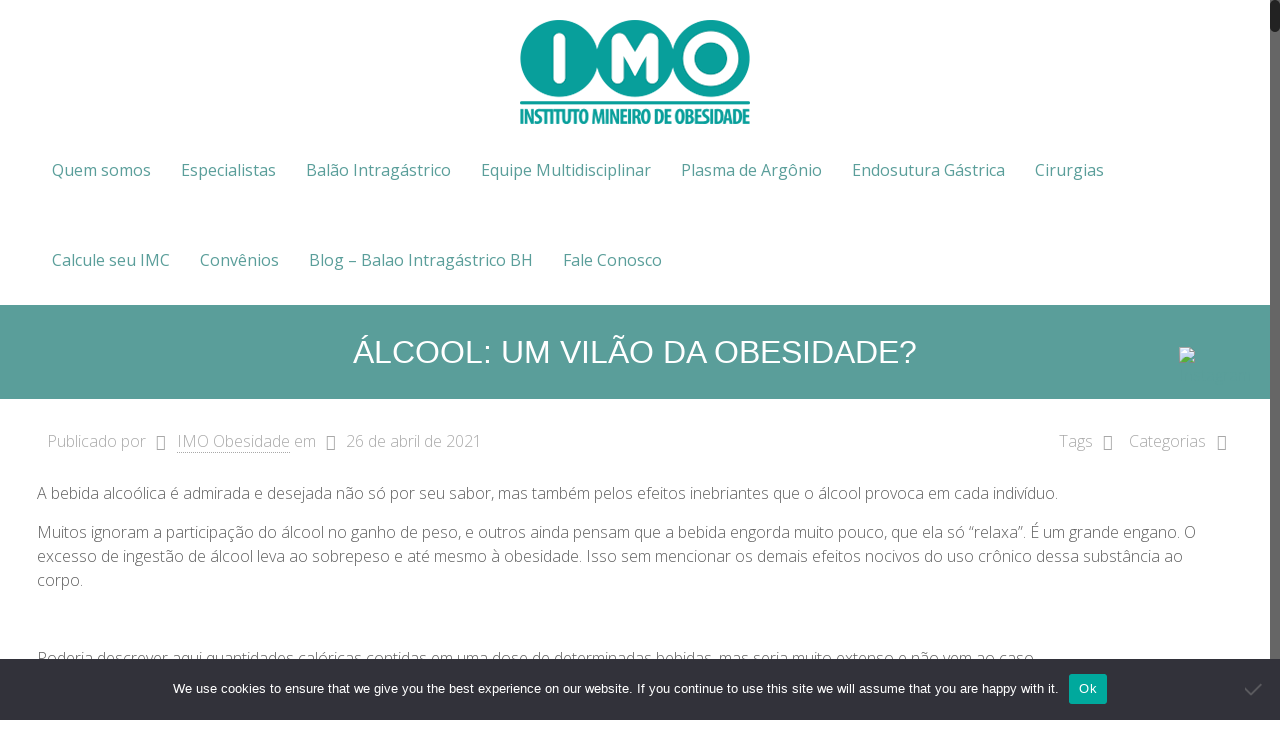

--- FILE ---
content_type: text/html; charset=UTF-8
request_url: https://imobesidade.com.br/sem-categoria/alcool-um-vilao-da-obesidade/
body_size: 56683
content:
<!DOCTYPE html>
<html class="no-js" dir="ltr" lang="pt-BR" prefix="og: https://ogp.me/ns#" itemscope itemtype="https://schema.org/Article">

<!-- head -->
<head>

<!-- meta -->
<meta charset="UTF-8" />
<meta name="viewport" content="width=device-width, initial-scale=1, maximum-scale=1" />

<link rel="shortcut icon" href="https://imobesidade.com.br/wp-content/uploads/2016/12/favicon.ico" />	
<link rel="apple-touch-icon" href="https://imobesidade.com.br/wp-content/uploads/2016/12/apple-touch-icon.png" />
	

<!-- wp_head() -->
<title>Álcool: um vilão da obesidade? - IMO</title>
<!-- script | dynamic -->
<script id="mfn-dnmc-config-js">
//<![CDATA[
window.mfn = {mobile_init:1240,nicescroll:40,parallax:"translate3d",responsive:1,retina_js:0};
window.mfn_lightbox = {disable:false,disableMobile:false,title:false,};
window.mfn_sliders = {blog:0,clients:0,offer:0,portfolio:0,shop:0,slider:0,testimonials:0};
//]]>
</script>

		<!-- All in One SEO 4.9.3 - aioseo.com -->
	<meta name="description" content="A bebida alcoólica é admirada e desejada não só por seu sabor, mas também pelos efeitos inebriantes que o álcool provoca em cada indivíduo. Muitos ignoram a participação do álcool no ganho de peso, e outros ainda pensam que a bebida engorda muito pouco, que ela só “relaxa”. É um grande engano. O excesso de" />
	<meta name="robots" content="max-image-preview:large" />
	<meta name="author" content="IMO Obesidade"/>
	<link rel="canonical" href="https://imobesidade.com.br/sem-categoria/alcool-um-vilao-da-obesidade/" />
	<meta name="generator" content="All in One SEO (AIOSEO) 4.9.3" />
		<meta property="og:locale" content="pt_BR" />
		<meta property="og:site_name" content="IMO - Instituto Mineiro de Obesidade" />
		<meta property="og:type" content="article" />
		<meta property="og:title" content="Álcool: um vilão da obesidade? - IMO" />
		<meta property="og:description" content="A bebida alcoólica é admirada e desejada não só por seu sabor, mas também pelos efeitos inebriantes que o álcool provoca em cada indivíduo. Muitos ignoram a participação do álcool no ganho de peso, e outros ainda pensam que a bebida engorda muito pouco, que ela só “relaxa”. É um grande engano. O excesso de" />
		<meta property="og:url" content="https://imobesidade.com.br/sem-categoria/alcool-um-vilao-da-obesidade/" />
		<meta property="article:published_time" content="2021-04-26T16:05:37+00:00" />
		<meta property="article:modified_time" content="2021-04-26T16:08:25+00:00" />
		<meta name="twitter:card" content="summary_large_image" />
		<meta name="twitter:title" content="Álcool: um vilão da obesidade? - IMO" />
		<meta name="twitter:description" content="A bebida alcoólica é admirada e desejada não só por seu sabor, mas também pelos efeitos inebriantes que o álcool provoca em cada indivíduo. Muitos ignoram a participação do álcool no ganho de peso, e outros ainda pensam que a bebida engorda muito pouco, que ela só “relaxa”. É um grande engano. O excesso de" />
		<script type="application/ld+json" class="aioseo-schema">
			{"@context":"https:\/\/schema.org","@graph":[{"@type":"BlogPosting","@id":"https:\/\/imobesidade.com.br\/sem-categoria\/alcool-um-vilao-da-obesidade\/#blogposting","name":"\u00c1lcool: um vil\u00e3o da obesidade? - IMO","headline":"\u00c1lcool: um vil\u00e3o da obesidade?","author":{"@id":"https:\/\/imobesidade.com.br\/author\/imo-obesidade\/#author"},"publisher":{"@id":"https:\/\/imobesidade.com.br\/#organization"},"image":{"@type":"ImageObject","url":"https:\/\/imobesidade.com.br\/wp-content\/uploads\/2021\/04\/Sem-titulo-1-01-scaled.jpg","width":2560,"height":2560},"datePublished":"2021-04-26T13:05:37-03:00","dateModified":"2021-04-26T13:08:25-03:00","inLanguage":"pt-BR","mainEntityOfPage":{"@id":"https:\/\/imobesidade.com.br\/sem-categoria\/alcool-um-vilao-da-obesidade\/#webpage"},"isPartOf":{"@id":"https:\/\/imobesidade.com.br\/sem-categoria\/alcool-um-vilao-da-obesidade\/#webpage"},"articleSection":"Sem categoria"},{"@type":"BreadcrumbList","@id":"https:\/\/imobesidade.com.br\/sem-categoria\/alcool-um-vilao-da-obesidade\/#breadcrumblist","itemListElement":[{"@type":"ListItem","@id":"https:\/\/imobesidade.com.br#listItem","position":1,"name":"Home","item":"https:\/\/imobesidade.com.br","nextItem":{"@type":"ListItem","@id":"https:\/\/imobesidade.com.br\/category\/sem-categoria\/#listItem","name":"Sem categoria"}},{"@type":"ListItem","@id":"https:\/\/imobesidade.com.br\/category\/sem-categoria\/#listItem","position":2,"name":"Sem categoria","item":"https:\/\/imobesidade.com.br\/category\/sem-categoria\/","nextItem":{"@type":"ListItem","@id":"https:\/\/imobesidade.com.br\/sem-categoria\/alcool-um-vilao-da-obesidade\/#listItem","name":"\u00c1lcool: um vil\u00e3o da obesidade?"},"previousItem":{"@type":"ListItem","@id":"https:\/\/imobesidade.com.br#listItem","name":"Home"}},{"@type":"ListItem","@id":"https:\/\/imobesidade.com.br\/sem-categoria\/alcool-um-vilao-da-obesidade\/#listItem","position":3,"name":"\u00c1lcool: um vil\u00e3o da obesidade?","previousItem":{"@type":"ListItem","@id":"https:\/\/imobesidade.com.br\/category\/sem-categoria\/#listItem","name":"Sem categoria"}}]},{"@type":"Organization","@id":"https:\/\/imobesidade.com.br\/#organization","name":"IMO","description":"Instituto Mineiro de Obesidade","url":"https:\/\/imobesidade.com.br\/"},{"@type":"Person","@id":"https:\/\/imobesidade.com.br\/author\/imo-obesidade\/#author","url":"https:\/\/imobesidade.com.br\/author\/imo-obesidade\/","name":"IMO Obesidade","image":{"@type":"ImageObject","@id":"https:\/\/imobesidade.com.br\/sem-categoria\/alcool-um-vilao-da-obesidade\/#authorImage","url":"https:\/\/secure.gravatar.com\/avatar\/f1e7d978d255fd1db0c4b1822497d3fe?s=96&d=mm&r=g","width":96,"height":96,"caption":"IMO Obesidade"}},{"@type":"WebPage","@id":"https:\/\/imobesidade.com.br\/sem-categoria\/alcool-um-vilao-da-obesidade\/#webpage","url":"https:\/\/imobesidade.com.br\/sem-categoria\/alcool-um-vilao-da-obesidade\/","name":"\u00c1lcool: um vil\u00e3o da obesidade? - IMO","description":"A bebida alco\u00f3lica \u00e9 admirada e desejada n\u00e3o s\u00f3 por seu sabor, mas tamb\u00e9m pelos efeitos inebriantes que o \u00e1lcool provoca em cada indiv\u00edduo. Muitos ignoram a participa\u00e7\u00e3o do \u00e1lcool no ganho de peso, e outros ainda pensam que a bebida engorda muito pouco, que ela s\u00f3 \u201crelaxa\u201d. \u00c9 um grande engano. O excesso de","inLanguage":"pt-BR","isPartOf":{"@id":"https:\/\/imobesidade.com.br\/#website"},"breadcrumb":{"@id":"https:\/\/imobesidade.com.br\/sem-categoria\/alcool-um-vilao-da-obesidade\/#breadcrumblist"},"author":{"@id":"https:\/\/imobesidade.com.br\/author\/imo-obesidade\/#author"},"creator":{"@id":"https:\/\/imobesidade.com.br\/author\/imo-obesidade\/#author"},"image":{"@type":"ImageObject","url":"https:\/\/imobesidade.com.br\/wp-content\/uploads\/2021\/04\/Sem-titulo-1-01-scaled.jpg","@id":"https:\/\/imobesidade.com.br\/sem-categoria\/alcool-um-vilao-da-obesidade\/#mainImage","width":2560,"height":2560},"primaryImageOfPage":{"@id":"https:\/\/imobesidade.com.br\/sem-categoria\/alcool-um-vilao-da-obesidade\/#mainImage"},"datePublished":"2021-04-26T13:05:37-03:00","dateModified":"2021-04-26T13:08:25-03:00"},{"@type":"WebSite","@id":"https:\/\/imobesidade.com.br\/#website","url":"https:\/\/imobesidade.com.br\/","name":"IMO","description":"Instituto Mineiro de Obesidade","inLanguage":"pt-BR","publisher":{"@id":"https:\/\/imobesidade.com.br\/#organization"}}]}
		</script>
		<!-- All in One SEO -->

<link rel='dns-prefetch' href='//fonts.googleapis.com' />
<link rel="alternate" type="application/rss+xml" title="Feed para IMO &raquo;" href="https://imobesidade.com.br/feed/" />
<link rel="alternate" type="application/rss+xml" title="Feed de comentários para IMO &raquo;" href="https://imobesidade.com.br/comments/feed/" />
<link rel="alternate" type="application/rss+xml" title="Feed de comentários para IMO &raquo; Álcool: um vilão da obesidade?" href="https://imobesidade.com.br/sem-categoria/alcool-um-vilao-da-obesidade/feed/" />
		<!-- This site uses the Google Analytics by ExactMetrics plugin v8.2.2 - Using Analytics tracking - https://www.exactmetrics.com/ -->
							<script src="//www.googletagmanager.com/gtag/js?id=G-09EDBLWVKC"  data-cfasync="false" data-wpfc-render="false" type="text/javascript" async></script>
			<script data-cfasync="false" data-wpfc-render="false" type="text/javascript">
				var em_version = '8.2.2';
				var em_track_user = true;
				var em_no_track_reason = '';
								var ExactMetricsDefaultLocations = {"page_location":"https:\/\/imobesidade.com.br\/sem-categoria\/alcool-um-vilao-da-obesidade\/"};
				if ( typeof ExactMetricsPrivacyGuardFilter === 'function' ) {
					var ExactMetricsLocations = (typeof ExactMetricsExcludeQuery === 'object') ? ExactMetricsPrivacyGuardFilter( ExactMetricsExcludeQuery ) : ExactMetricsPrivacyGuardFilter( ExactMetricsDefaultLocations );
				} else {
					var ExactMetricsLocations = (typeof ExactMetricsExcludeQuery === 'object') ? ExactMetricsExcludeQuery : ExactMetricsDefaultLocations;
				}

								var disableStrs = [
										'ga-disable-G-09EDBLWVKC',
									];

				/* Function to detect opted out users */
				function __gtagTrackerIsOptedOut() {
					for (var index = 0; index < disableStrs.length; index++) {
						if (document.cookie.indexOf(disableStrs[index] + '=true') > -1) {
							return true;
						}
					}

					return false;
				}

				/* Disable tracking if the opt-out cookie exists. */
				if (__gtagTrackerIsOptedOut()) {
					for (var index = 0; index < disableStrs.length; index++) {
						window[disableStrs[index]] = true;
					}
				}

				/* Opt-out function */
				function __gtagTrackerOptout() {
					for (var index = 0; index < disableStrs.length; index++) {
						document.cookie = disableStrs[index] + '=true; expires=Thu, 31 Dec 2099 23:59:59 UTC; path=/';
						window[disableStrs[index]] = true;
					}
				}

				if ('undefined' === typeof gaOptout) {
					function gaOptout() {
						__gtagTrackerOptout();
					}
				}
								window.dataLayer = window.dataLayer || [];

				window.ExactMetricsDualTracker = {
					helpers: {},
					trackers: {},
				};
				if (em_track_user) {
					function __gtagDataLayer() {
						dataLayer.push(arguments);
					}

					function __gtagTracker(type, name, parameters) {
						if (!parameters) {
							parameters = {};
						}

						if (parameters.send_to) {
							__gtagDataLayer.apply(null, arguments);
							return;
						}

						if (type === 'event') {
														parameters.send_to = exactmetrics_frontend.v4_id;
							var hookName = name;
							if (typeof parameters['event_category'] !== 'undefined') {
								hookName = parameters['event_category'] + ':' + name;
							}

							if (typeof ExactMetricsDualTracker.trackers[hookName] !== 'undefined') {
								ExactMetricsDualTracker.trackers[hookName](parameters);
							} else {
								__gtagDataLayer('event', name, parameters);
							}
							
						} else {
							__gtagDataLayer.apply(null, arguments);
						}
					}

					__gtagTracker('js', new Date());
					__gtagTracker('set', {
						'developer_id.dNDMyYj': true,
											});
					if ( ExactMetricsLocations.page_location ) {
						__gtagTracker('set', ExactMetricsLocations);
					}
										__gtagTracker('config', 'G-09EDBLWVKC', {"forceSSL":"true"} );
															window.gtag = __gtagTracker;										(function () {
						/* https://developers.google.com/analytics/devguides/collection/analyticsjs/ */
						/* ga and __gaTracker compatibility shim. */
						var noopfn = function () {
							return null;
						};
						var newtracker = function () {
							return new Tracker();
						};
						var Tracker = function () {
							return null;
						};
						var p = Tracker.prototype;
						p.get = noopfn;
						p.set = noopfn;
						p.send = function () {
							var args = Array.prototype.slice.call(arguments);
							args.unshift('send');
							__gaTracker.apply(null, args);
						};
						var __gaTracker = function () {
							var len = arguments.length;
							if (len === 0) {
								return;
							}
							var f = arguments[len - 1];
							if (typeof f !== 'object' || f === null || typeof f.hitCallback !== 'function') {
								if ('send' === arguments[0]) {
									var hitConverted, hitObject = false, action;
									if ('event' === arguments[1]) {
										if ('undefined' !== typeof arguments[3]) {
											hitObject = {
												'eventAction': arguments[3],
												'eventCategory': arguments[2],
												'eventLabel': arguments[4],
												'value': arguments[5] ? arguments[5] : 1,
											}
										}
									}
									if ('pageview' === arguments[1]) {
										if ('undefined' !== typeof arguments[2]) {
											hitObject = {
												'eventAction': 'page_view',
												'page_path': arguments[2],
											}
										}
									}
									if (typeof arguments[2] === 'object') {
										hitObject = arguments[2];
									}
									if (typeof arguments[5] === 'object') {
										Object.assign(hitObject, arguments[5]);
									}
									if ('undefined' !== typeof arguments[1].hitType) {
										hitObject = arguments[1];
										if ('pageview' === hitObject.hitType) {
											hitObject.eventAction = 'page_view';
										}
									}
									if (hitObject) {
										action = 'timing' === arguments[1].hitType ? 'timing_complete' : hitObject.eventAction;
										hitConverted = mapArgs(hitObject);
										__gtagTracker('event', action, hitConverted);
									}
								}
								return;
							}

							function mapArgs(args) {
								var arg, hit = {};
								var gaMap = {
									'eventCategory': 'event_category',
									'eventAction': 'event_action',
									'eventLabel': 'event_label',
									'eventValue': 'event_value',
									'nonInteraction': 'non_interaction',
									'timingCategory': 'event_category',
									'timingVar': 'name',
									'timingValue': 'value',
									'timingLabel': 'event_label',
									'page': 'page_path',
									'location': 'page_location',
									'title': 'page_title',
									'referrer' : 'page_referrer',
								};
								for (arg in args) {
																		if (!(!args.hasOwnProperty(arg) || !gaMap.hasOwnProperty(arg))) {
										hit[gaMap[arg]] = args[arg];
									} else {
										hit[arg] = args[arg];
									}
								}
								return hit;
							}

							try {
								f.hitCallback();
							} catch (ex) {
							}
						};
						__gaTracker.create = newtracker;
						__gaTracker.getByName = newtracker;
						__gaTracker.getAll = function () {
							return [];
						};
						__gaTracker.remove = noopfn;
						__gaTracker.loaded = true;
						window['__gaTracker'] = __gaTracker;
					})();
									} else {
										console.log("");
					(function () {
						function __gtagTracker() {
							return null;
						}

						window['__gtagTracker'] = __gtagTracker;
						window['gtag'] = __gtagTracker;
					})();
									}
			</script>
				<!-- / Google Analytics by ExactMetrics -->
				<!-- This site uses the Google Analytics by MonsterInsights plugin v9.2.2 - Using Analytics tracking - https://www.monsterinsights.com/ -->
		<!-- Note: MonsterInsights is not currently configured on this site. The site owner needs to authenticate with Google Analytics in the MonsterInsights settings panel. -->
					<!-- No tracking code set -->
				<!-- / Google Analytics by MonsterInsights -->
		<script type="text/javascript">
/* <![CDATA[ */
window._wpemojiSettings = {"baseUrl":"https:\/\/s.w.org\/images\/core\/emoji\/14.0.0\/72x72\/","ext":".png","svgUrl":"https:\/\/s.w.org\/images\/core\/emoji\/14.0.0\/svg\/","svgExt":".svg","source":{"concatemoji":"https:\/\/imobesidade.com.br\/wp-includes\/js\/wp-emoji-release.min.js?ver=6.4.7"}};
/*! This file is auto-generated */
!function(i,n){var o,s,e;function c(e){try{var t={supportTests:e,timestamp:(new Date).valueOf()};sessionStorage.setItem(o,JSON.stringify(t))}catch(e){}}function p(e,t,n){e.clearRect(0,0,e.canvas.width,e.canvas.height),e.fillText(t,0,0);var t=new Uint32Array(e.getImageData(0,0,e.canvas.width,e.canvas.height).data),r=(e.clearRect(0,0,e.canvas.width,e.canvas.height),e.fillText(n,0,0),new Uint32Array(e.getImageData(0,0,e.canvas.width,e.canvas.height).data));return t.every(function(e,t){return e===r[t]})}function u(e,t,n){switch(t){case"flag":return n(e,"\ud83c\udff3\ufe0f\u200d\u26a7\ufe0f","\ud83c\udff3\ufe0f\u200b\u26a7\ufe0f")?!1:!n(e,"\ud83c\uddfa\ud83c\uddf3","\ud83c\uddfa\u200b\ud83c\uddf3")&&!n(e,"\ud83c\udff4\udb40\udc67\udb40\udc62\udb40\udc65\udb40\udc6e\udb40\udc67\udb40\udc7f","\ud83c\udff4\u200b\udb40\udc67\u200b\udb40\udc62\u200b\udb40\udc65\u200b\udb40\udc6e\u200b\udb40\udc67\u200b\udb40\udc7f");case"emoji":return!n(e,"\ud83e\udef1\ud83c\udffb\u200d\ud83e\udef2\ud83c\udfff","\ud83e\udef1\ud83c\udffb\u200b\ud83e\udef2\ud83c\udfff")}return!1}function f(e,t,n){var r="undefined"!=typeof WorkerGlobalScope&&self instanceof WorkerGlobalScope?new OffscreenCanvas(300,150):i.createElement("canvas"),a=r.getContext("2d",{willReadFrequently:!0}),o=(a.textBaseline="top",a.font="600 32px Arial",{});return e.forEach(function(e){o[e]=t(a,e,n)}),o}function t(e){var t=i.createElement("script");t.src=e,t.defer=!0,i.head.appendChild(t)}"undefined"!=typeof Promise&&(o="wpEmojiSettingsSupports",s=["flag","emoji"],n.supports={everything:!0,everythingExceptFlag:!0},e=new Promise(function(e){i.addEventListener("DOMContentLoaded",e,{once:!0})}),new Promise(function(t){var n=function(){try{var e=JSON.parse(sessionStorage.getItem(o));if("object"==typeof e&&"number"==typeof e.timestamp&&(new Date).valueOf()<e.timestamp+604800&&"object"==typeof e.supportTests)return e.supportTests}catch(e){}return null}();if(!n){if("undefined"!=typeof Worker&&"undefined"!=typeof OffscreenCanvas&&"undefined"!=typeof URL&&URL.createObjectURL&&"undefined"!=typeof Blob)try{var e="postMessage("+f.toString()+"("+[JSON.stringify(s),u.toString(),p.toString()].join(",")+"));",r=new Blob([e],{type:"text/javascript"}),a=new Worker(URL.createObjectURL(r),{name:"wpTestEmojiSupports"});return void(a.onmessage=function(e){c(n=e.data),a.terminate(),t(n)})}catch(e){}c(n=f(s,u,p))}t(n)}).then(function(e){for(var t in e)n.supports[t]=e[t],n.supports.everything=n.supports.everything&&n.supports[t],"flag"!==t&&(n.supports.everythingExceptFlag=n.supports.everythingExceptFlag&&n.supports[t]);n.supports.everythingExceptFlag=n.supports.everythingExceptFlag&&!n.supports.flag,n.DOMReady=!1,n.readyCallback=function(){n.DOMReady=!0}}).then(function(){return e}).then(function(){var e;n.supports.everything||(n.readyCallback(),(e=n.source||{}).concatemoji?t(e.concatemoji):e.wpemoji&&e.twemoji&&(t(e.twemoji),t(e.wpemoji)))}))}((window,document),window._wpemojiSettings);
/* ]]> */
</script>
<link rel='stylesheet' id='sbr_styles-css' href='https://imobesidade.com.br/wp-content/plugins/reviews-feed/assets/css/sbr-styles.css?ver=1.2.0' type='text/css' media='all' />
<link rel='stylesheet' id='sbi_styles-css' href='https://imobesidade.com.br/wp-content/plugins/instagram-feed/css/sbi-styles.min.css?ver=6.9.1' type='text/css' media='all' />
<link rel='stylesheet' id='sby_common_styles-css' href='https://imobesidade.com.br/wp-content/plugins/feeds-for-youtube/public/build/css/sb-youtube-common.css?ver=2.6.2' type='text/css' media='all' />
<link rel='stylesheet' id='sby_styles-css' href='https://imobesidade.com.br/wp-content/plugins/feeds-for-youtube/public/build/css/sb-youtube-free.css?ver=2.6.2' type='text/css' media='all' />
<style id='wp-emoji-styles-inline-css' type='text/css'>

	img.wp-smiley, img.emoji {
		display: inline !important;
		border: none !important;
		box-shadow: none !important;
		height: 1em !important;
		width: 1em !important;
		margin: 0 0.07em !important;
		vertical-align: -0.1em !important;
		background: none !important;
		padding: 0 !important;
	}
</style>
<link rel='stylesheet' id='wp-block-library-css' href='https://imobesidade.com.br/wp-includes/css/dist/block-library/style.min.css?ver=6.4.7' type='text/css' media='all' />
<link rel='stylesheet' id='aioseo/css/src/vue/standalone/blocks/table-of-contents/global.scss-css' href='https://imobesidade.com.br/wp-content/plugins/all-in-one-seo-pack/dist/Lite/assets/css/table-of-contents/global.e90f6d47.css?ver=4.9.3' type='text/css' media='all' />
<style id='classic-theme-styles-inline-css' type='text/css'>
/*! This file is auto-generated */
.wp-block-button__link{color:#fff;background-color:#32373c;border-radius:9999px;box-shadow:none;text-decoration:none;padding:calc(.667em + 2px) calc(1.333em + 2px);font-size:1.125em}.wp-block-file__button{background:#32373c;color:#fff;text-decoration:none}
</style>
<style id='global-styles-inline-css' type='text/css'>
body{--wp--preset--color--black: #000000;--wp--preset--color--cyan-bluish-gray: #abb8c3;--wp--preset--color--white: #ffffff;--wp--preset--color--pale-pink: #f78da7;--wp--preset--color--vivid-red: #cf2e2e;--wp--preset--color--luminous-vivid-orange: #ff6900;--wp--preset--color--luminous-vivid-amber: #fcb900;--wp--preset--color--light-green-cyan: #7bdcb5;--wp--preset--color--vivid-green-cyan: #00d084;--wp--preset--color--pale-cyan-blue: #8ed1fc;--wp--preset--color--vivid-cyan-blue: #0693e3;--wp--preset--color--vivid-purple: #9b51e0;--wp--preset--gradient--vivid-cyan-blue-to-vivid-purple: linear-gradient(135deg,rgba(6,147,227,1) 0%,rgb(155,81,224) 100%);--wp--preset--gradient--light-green-cyan-to-vivid-green-cyan: linear-gradient(135deg,rgb(122,220,180) 0%,rgb(0,208,130) 100%);--wp--preset--gradient--luminous-vivid-amber-to-luminous-vivid-orange: linear-gradient(135deg,rgba(252,185,0,1) 0%,rgba(255,105,0,1) 100%);--wp--preset--gradient--luminous-vivid-orange-to-vivid-red: linear-gradient(135deg,rgba(255,105,0,1) 0%,rgb(207,46,46) 100%);--wp--preset--gradient--very-light-gray-to-cyan-bluish-gray: linear-gradient(135deg,rgb(238,238,238) 0%,rgb(169,184,195) 100%);--wp--preset--gradient--cool-to-warm-spectrum: linear-gradient(135deg,rgb(74,234,220) 0%,rgb(151,120,209) 20%,rgb(207,42,186) 40%,rgb(238,44,130) 60%,rgb(251,105,98) 80%,rgb(254,248,76) 100%);--wp--preset--gradient--blush-light-purple: linear-gradient(135deg,rgb(255,206,236) 0%,rgb(152,150,240) 100%);--wp--preset--gradient--blush-bordeaux: linear-gradient(135deg,rgb(254,205,165) 0%,rgb(254,45,45) 50%,rgb(107,0,62) 100%);--wp--preset--gradient--luminous-dusk: linear-gradient(135deg,rgb(255,203,112) 0%,rgb(199,81,192) 50%,rgb(65,88,208) 100%);--wp--preset--gradient--pale-ocean: linear-gradient(135deg,rgb(255,245,203) 0%,rgb(182,227,212) 50%,rgb(51,167,181) 100%);--wp--preset--gradient--electric-grass: linear-gradient(135deg,rgb(202,248,128) 0%,rgb(113,206,126) 100%);--wp--preset--gradient--midnight: linear-gradient(135deg,rgb(2,3,129) 0%,rgb(40,116,252) 100%);--wp--preset--font-size--small: 13px;--wp--preset--font-size--medium: 20px;--wp--preset--font-size--large: 36px;--wp--preset--font-size--x-large: 42px;--wp--preset--spacing--20: 0.44rem;--wp--preset--spacing--30: 0.67rem;--wp--preset--spacing--40: 1rem;--wp--preset--spacing--50: 1.5rem;--wp--preset--spacing--60: 2.25rem;--wp--preset--spacing--70: 3.38rem;--wp--preset--spacing--80: 5.06rem;--wp--preset--shadow--natural: 6px 6px 9px rgba(0, 0, 0, 0.2);--wp--preset--shadow--deep: 12px 12px 50px rgba(0, 0, 0, 0.4);--wp--preset--shadow--sharp: 6px 6px 0px rgba(0, 0, 0, 0.2);--wp--preset--shadow--outlined: 6px 6px 0px -3px rgba(255, 255, 255, 1), 6px 6px rgba(0, 0, 0, 1);--wp--preset--shadow--crisp: 6px 6px 0px rgba(0, 0, 0, 1);}:where(.is-layout-flex){gap: 0.5em;}:where(.is-layout-grid){gap: 0.5em;}body .is-layout-flow > .alignleft{float: left;margin-inline-start: 0;margin-inline-end: 2em;}body .is-layout-flow > .alignright{float: right;margin-inline-start: 2em;margin-inline-end: 0;}body .is-layout-flow > .aligncenter{margin-left: auto !important;margin-right: auto !important;}body .is-layout-constrained > .alignleft{float: left;margin-inline-start: 0;margin-inline-end: 2em;}body .is-layout-constrained > .alignright{float: right;margin-inline-start: 2em;margin-inline-end: 0;}body .is-layout-constrained > .aligncenter{margin-left: auto !important;margin-right: auto !important;}body .is-layout-constrained > :where(:not(.alignleft):not(.alignright):not(.alignfull)){max-width: var(--wp--style--global--content-size);margin-left: auto !important;margin-right: auto !important;}body .is-layout-constrained > .alignwide{max-width: var(--wp--style--global--wide-size);}body .is-layout-flex{display: flex;}body .is-layout-flex{flex-wrap: wrap;align-items: center;}body .is-layout-flex > *{margin: 0;}body .is-layout-grid{display: grid;}body .is-layout-grid > *{margin: 0;}:where(.wp-block-columns.is-layout-flex){gap: 2em;}:where(.wp-block-columns.is-layout-grid){gap: 2em;}:where(.wp-block-post-template.is-layout-flex){gap: 1.25em;}:where(.wp-block-post-template.is-layout-grid){gap: 1.25em;}.has-black-color{color: var(--wp--preset--color--black) !important;}.has-cyan-bluish-gray-color{color: var(--wp--preset--color--cyan-bluish-gray) !important;}.has-white-color{color: var(--wp--preset--color--white) !important;}.has-pale-pink-color{color: var(--wp--preset--color--pale-pink) !important;}.has-vivid-red-color{color: var(--wp--preset--color--vivid-red) !important;}.has-luminous-vivid-orange-color{color: var(--wp--preset--color--luminous-vivid-orange) !important;}.has-luminous-vivid-amber-color{color: var(--wp--preset--color--luminous-vivid-amber) !important;}.has-light-green-cyan-color{color: var(--wp--preset--color--light-green-cyan) !important;}.has-vivid-green-cyan-color{color: var(--wp--preset--color--vivid-green-cyan) !important;}.has-pale-cyan-blue-color{color: var(--wp--preset--color--pale-cyan-blue) !important;}.has-vivid-cyan-blue-color{color: var(--wp--preset--color--vivid-cyan-blue) !important;}.has-vivid-purple-color{color: var(--wp--preset--color--vivid-purple) !important;}.has-black-background-color{background-color: var(--wp--preset--color--black) !important;}.has-cyan-bluish-gray-background-color{background-color: var(--wp--preset--color--cyan-bluish-gray) !important;}.has-white-background-color{background-color: var(--wp--preset--color--white) !important;}.has-pale-pink-background-color{background-color: var(--wp--preset--color--pale-pink) !important;}.has-vivid-red-background-color{background-color: var(--wp--preset--color--vivid-red) !important;}.has-luminous-vivid-orange-background-color{background-color: var(--wp--preset--color--luminous-vivid-orange) !important;}.has-luminous-vivid-amber-background-color{background-color: var(--wp--preset--color--luminous-vivid-amber) !important;}.has-light-green-cyan-background-color{background-color: var(--wp--preset--color--light-green-cyan) !important;}.has-vivid-green-cyan-background-color{background-color: var(--wp--preset--color--vivid-green-cyan) !important;}.has-pale-cyan-blue-background-color{background-color: var(--wp--preset--color--pale-cyan-blue) !important;}.has-vivid-cyan-blue-background-color{background-color: var(--wp--preset--color--vivid-cyan-blue) !important;}.has-vivid-purple-background-color{background-color: var(--wp--preset--color--vivid-purple) !important;}.has-black-border-color{border-color: var(--wp--preset--color--black) !important;}.has-cyan-bluish-gray-border-color{border-color: var(--wp--preset--color--cyan-bluish-gray) !important;}.has-white-border-color{border-color: var(--wp--preset--color--white) !important;}.has-pale-pink-border-color{border-color: var(--wp--preset--color--pale-pink) !important;}.has-vivid-red-border-color{border-color: var(--wp--preset--color--vivid-red) !important;}.has-luminous-vivid-orange-border-color{border-color: var(--wp--preset--color--luminous-vivid-orange) !important;}.has-luminous-vivid-amber-border-color{border-color: var(--wp--preset--color--luminous-vivid-amber) !important;}.has-light-green-cyan-border-color{border-color: var(--wp--preset--color--light-green-cyan) !important;}.has-vivid-green-cyan-border-color{border-color: var(--wp--preset--color--vivid-green-cyan) !important;}.has-pale-cyan-blue-border-color{border-color: var(--wp--preset--color--pale-cyan-blue) !important;}.has-vivid-cyan-blue-border-color{border-color: var(--wp--preset--color--vivid-cyan-blue) !important;}.has-vivid-purple-border-color{border-color: var(--wp--preset--color--vivid-purple) !important;}.has-vivid-cyan-blue-to-vivid-purple-gradient-background{background: var(--wp--preset--gradient--vivid-cyan-blue-to-vivid-purple) !important;}.has-light-green-cyan-to-vivid-green-cyan-gradient-background{background: var(--wp--preset--gradient--light-green-cyan-to-vivid-green-cyan) !important;}.has-luminous-vivid-amber-to-luminous-vivid-orange-gradient-background{background: var(--wp--preset--gradient--luminous-vivid-amber-to-luminous-vivid-orange) !important;}.has-luminous-vivid-orange-to-vivid-red-gradient-background{background: var(--wp--preset--gradient--luminous-vivid-orange-to-vivid-red) !important;}.has-very-light-gray-to-cyan-bluish-gray-gradient-background{background: var(--wp--preset--gradient--very-light-gray-to-cyan-bluish-gray) !important;}.has-cool-to-warm-spectrum-gradient-background{background: var(--wp--preset--gradient--cool-to-warm-spectrum) !important;}.has-blush-light-purple-gradient-background{background: var(--wp--preset--gradient--blush-light-purple) !important;}.has-blush-bordeaux-gradient-background{background: var(--wp--preset--gradient--blush-bordeaux) !important;}.has-luminous-dusk-gradient-background{background: var(--wp--preset--gradient--luminous-dusk) !important;}.has-pale-ocean-gradient-background{background: var(--wp--preset--gradient--pale-ocean) !important;}.has-electric-grass-gradient-background{background: var(--wp--preset--gradient--electric-grass) !important;}.has-midnight-gradient-background{background: var(--wp--preset--gradient--midnight) !important;}.has-small-font-size{font-size: var(--wp--preset--font-size--small) !important;}.has-medium-font-size{font-size: var(--wp--preset--font-size--medium) !important;}.has-large-font-size{font-size: var(--wp--preset--font-size--large) !important;}.has-x-large-font-size{font-size: var(--wp--preset--font-size--x-large) !important;}
.wp-block-navigation a:where(:not(.wp-element-button)){color: inherit;}
:where(.wp-block-post-template.is-layout-flex){gap: 1.25em;}:where(.wp-block-post-template.is-layout-grid){gap: 1.25em;}
:where(.wp-block-columns.is-layout-flex){gap: 2em;}:where(.wp-block-columns.is-layout-grid){gap: 2em;}
.wp-block-pullquote{font-size: 1.5em;line-height: 1.6;}
</style>
<link rel='stylesheet' id='contact-form-7-css' href='https://imobesidade.com.br/wp-content/plugins/contact-form-7/includes/css/styles.css?ver=5.9.6' type='text/css' media='all' />
<link rel='stylesheet' id='cookie-notice-front-css' href='https://imobesidade.com.br/wp-content/plugins/cookie-notice/css/front.min.css?ver=2.5.11' type='text/css' media='all' />
<link rel='stylesheet' id='ctf_styles-css' href='https://imobesidade.com.br/wp-content/plugins/custom-twitter-feeds/css/ctf-styles.min.css?ver=2.3.0' type='text/css' media='all' />
<link rel='stylesheet' id='rs-plugin-settings-css' href='https://imobesidade.com.br/wp-content/plugins/revslider/public/assets/css/settings.css?ver=5.4.3.1' type='text/css' media='all' />
<style id='rs-plugin-settings-inline-css' type='text/css'>
#rs-demo-id {}
</style>
<link rel='stylesheet' id='SFSImainCss-css' href='https://imobesidade.com.br/wp-content/plugins/ultimate-social-media-icons/css/sfsi-style.css?ver=2.9.2' type='text/css' media='all' />
<link rel='stylesheet' id='cff-css' href='https://imobesidade.com.br/wp-content/plugins/custom-facebook-feed/assets/css/cff-style.min.css?ver=4.3.3' type='text/css' media='all' />
<link rel='stylesheet' id='sb-font-awesome-css' href='https://imobesidade.com.br/wp-content/plugins/custom-facebook-feed/assets/css/font-awesome.min.css?ver=4.7.0' type='text/css' media='all' />
<link rel='stylesheet' id='style-css' href='https://imobesidade.com.br/wp-content/themes/kapital/style.css?ver=17.8.3' type='text/css' media='all' />
<link rel='stylesheet' id='mfn-base-css' href='https://imobesidade.com.br/wp-content/themes/kapital/css/base.css?ver=17.8.3' type='text/css' media='all' />
<link rel='stylesheet' id='mfn-layout-css' href='https://imobesidade.com.br/wp-content/themes/kapital/css/layout.css?ver=17.8.3' type='text/css' media='all' />
<link rel='stylesheet' id='mfn-shortcodes-css' href='https://imobesidade.com.br/wp-content/themes/kapital/css/shortcodes.css?ver=17.8.3' type='text/css' media='all' />
<link rel='stylesheet' id='mfn-animations-css' href='https://imobesidade.com.br/wp-content/themes/kapital/assets/animations/animations.min.css?ver=17.8.3' type='text/css' media='all' />
<link rel='stylesheet' id='mfn-jquery-ui-css' href='https://imobesidade.com.br/wp-content/themes/kapital/assets/ui/jquery.ui.all.css?ver=17.8.3' type='text/css' media='all' />
<link rel='stylesheet' id='mfn-jplayer-css' href='https://imobesidade.com.br/wp-content/themes/kapital/assets/jplayer/css/jplayer.blue.monday.css?ver=17.8.3' type='text/css' media='all' />
<link rel='stylesheet' id='mfn-responsive-css' href='https://imobesidade.com.br/wp-content/themes/kapital/css/responsive.css?ver=17.8.3' type='text/css' media='all' />
<link rel='stylesheet' id='Open+Sans-css' href='https://fonts.googleapis.com/css?family=Open+Sans%3A1%2C300%2C700&#038;ver=6.4.7' type='text/css' media='all' />
<link rel='stylesheet' id='meks-author-widget-css' href='https://imobesidade.com.br/wp-content/plugins/meks-smart-author-widget/css/style.css?ver=1.1.5' type='text/css' media='all' />
<link rel='stylesheet' id='__EPYT__style-css' href='https://imobesidade.com.br/wp-content/plugins/youtube-embed-plus/styles/ytprefs.min.css?ver=14.2.1.2' type='text/css' media='all' />
<style id='__EPYT__style-inline-css' type='text/css'>

                .epyt-gallery-thumb {
                        width: 100%;
                }
                
</style>
<link rel='stylesheet' id='bdt-uikit-css' href='https://imobesidade.com.br/wp-content/plugins/bdthemes-prime-slider-lite/assets/css/bdt-uikit.css?ver=3.21.7' type='text/css' media='all' />
<link rel='stylesheet' id='prime-slider-site-css' href='https://imobesidade.com.br/wp-content/plugins/bdthemes-prime-slider-lite/assets/css/prime-slider-site.css?ver=4.1.1' type='text/css' media='all' />
<script type="text/javascript" src="https://imobesidade.com.br/wp-content/plugins/google-analytics-dashboard-for-wp/assets/js/frontend-gtag.min.js?ver=8.2.2" id="exactmetrics-frontend-script-js" async="async" data-wp-strategy="async"></script>
<script data-cfasync="false" data-wpfc-render="false" type="text/javascript" id='exactmetrics-frontend-script-js-extra'>/* <![CDATA[ */
var exactmetrics_frontend = {"js_events_tracking":"true","download_extensions":"zip,mp3,mpeg,pdf,docx,pptx,xlsx,rar","inbound_paths":"[{\"path\":\"\\\/go\\\/\",\"label\":\"affiliate\"},{\"path\":\"\\\/recommend\\\/\",\"label\":\"affiliate\"}]","home_url":"https:\/\/imobesidade.com.br","hash_tracking":"false","v4_id":"G-09EDBLWVKC"};/* ]]> */
</script>
<script type="text/javascript" id="cookie-notice-front-js-before">
/* <![CDATA[ */
var cnArgs = {"ajaxUrl":"https:\/\/imobesidade.com.br\/wp-admin\/admin-ajax.php","nonce":"421efca6cc","hideEffect":"fade","position":"bottom","onScroll":false,"onScrollOffset":100,"onClick":false,"cookieName":"cookie_notice_accepted","cookieTime":2592000,"cookieTimeRejected":2592000,"globalCookie":false,"redirection":false,"cache":false,"revokeCookies":false,"revokeCookiesOpt":"automatic"};
/* ]]> */
</script>
<script type="text/javascript" src="https://imobesidade.com.br/wp-content/plugins/cookie-notice/js/front.min.js?ver=2.5.11" id="cookie-notice-front-js"></script>
<script type="text/javascript" src="https://imobesidade.com.br/wp-includes/js/jquery/jquery.min.js?ver=3.7.1" id="jquery-core-js"></script>
<script type="text/javascript" src="https://imobesidade.com.br/wp-includes/js/jquery/jquery-migrate.min.js?ver=3.4.1" id="jquery-migrate-js"></script>
<script type="text/javascript" src="https://imobesidade.com.br/wp-content/plugins/revslider/public/assets/js/jquery.themepunch.tools.min.js?ver=5.4.3.1" id="tp-tools-js"></script>
<script type="text/javascript" src="https://imobesidade.com.br/wp-content/plugins/revslider/public/assets/js/jquery.themepunch.revolution.min.js?ver=5.4.3.1" id="revmin-js"></script>
<script type="text/javascript" id="__ytprefs__-js-extra">
/* <![CDATA[ */
var _EPYT_ = {"ajaxurl":"https:\/\/imobesidade.com.br\/wp-admin\/admin-ajax.php","security":"1541f48522","gallery_scrolloffset":"20","eppathtoscripts":"https:\/\/imobesidade.com.br\/wp-content\/plugins\/youtube-embed-plus\/scripts\/","eppath":"https:\/\/imobesidade.com.br\/wp-content\/plugins\/youtube-embed-plus\/","epresponsiveselector":"[\"iframe.__youtube_prefs_widget__\"]","epdovol":"1","version":"14.2.1.2","evselector":"iframe.__youtube_prefs__[src], iframe[src*=\"youtube.com\/embed\/\"], iframe[src*=\"youtube-nocookie.com\/embed\/\"]","ajax_compat":"","maxres_facade":"eager","ytapi_load":"light","pause_others":"","stopMobileBuffer":"1","facade_mode":"","not_live_on_channel":"","vi_active":"","vi_js_posttypes":[]};
/* ]]> */
</script>
<script type="text/javascript" src="https://imobesidade.com.br/wp-content/plugins/youtube-embed-plus/scripts/ytprefs.min.js?ver=14.2.1.2" id="__ytprefs__-js"></script>
<script type="text/javascript" src="https://imobesidade.com.br/wp-content/plugins/bdthemes-prime-slider-lite/assets/js/bdt-uikit.min.js?ver=3.21.7" id="bdt-uikit-js"></script>
<link rel="https://api.w.org/" href="https://imobesidade.com.br/wp-json/" /><link rel="alternate" type="application/json" href="https://imobesidade.com.br/wp-json/wp/v2/posts/908" /><link rel="EditURI" type="application/rsd+xml" title="RSD" href="https://imobesidade.com.br/xmlrpc.php?rsd" />
<meta name="generator" content="WordPress 6.4.7" />
<link rel='shortlink' href='https://imobesidade.com.br/?p=908' />
<link rel="alternate" type="application/json+oembed" href="https://imobesidade.com.br/wp-json/oembed/1.0/embed?url=https%3A%2F%2Fimobesidade.com.br%2Fsem-categoria%2Falcool-um-vilao-da-obesidade%2F" />
<link rel="alternate" type="text/xml+oembed" href="https://imobesidade.com.br/wp-json/oembed/1.0/embed?url=https%3A%2F%2Fimobesidade.com.br%2Fsem-categoria%2Falcool-um-vilao-da-obesidade%2F&#038;format=xml" />
<!-- style | custom font -->
<style id="mfn-dnmc-font-css">
@font-face {font-family: "Futura Condensed Bold";src: url("");src: url("#iefix") format("embedded-opentype"),url("") format("woff"),url("https://imobesidade.com.br/wp-content/uploads/2016/12/Futura-Bold-Condensed-BT.ttf") format("truetype"),url("#Futura Condensed Bold") format("svg");font-weight: normal;font-style: normal;}
</style>
<!-- style | background -->
<style id="mfn-dnmc-bg-css">
#Subheader{background-image:url(https://imobesidade.com.br/wp-content/uploads/2016/12/imo-interna-titlebar.jpg);background-repeat:no-repeat;background-position:center top}
</style>
<!-- style | dynamic -->
<style id="mfn-dnmc-style-css">
@media only screen and (min-width: 1240px) {body:not(.header-simple) #Top_bar #menu{display:block!important}.tr-menu #Top_bar #menu{background:none!important}#Top_bar .menu > li > ul.mfn-megamenu{width:984px}#Top_bar .menu > li > ul.mfn-megamenu > li{float:left}#Top_bar .menu > li > ul.mfn-megamenu > li.mfn-megamenu-cols-1{width:100%}#Top_bar .menu > li > ul.mfn-megamenu > li.mfn-megamenu-cols-2{width:50%}#Top_bar .menu > li > ul.mfn-megamenu > li.mfn-megamenu-cols-3{width:33.33%}#Top_bar .menu > li > ul.mfn-megamenu > li.mfn-megamenu-cols-4{width:25%}#Top_bar .menu > li > ul.mfn-megamenu > li.mfn-megamenu-cols-5{width:20%}#Top_bar .menu > li > ul.mfn-megamenu > li.mfn-megamenu-cols-6{width:16.66%}#Top_bar .menu > li > ul.mfn-megamenu > li > ul{display:block!important;position:inherit;left:auto;top:auto;border-width:0 1px 0 0}#Top_bar .menu > li > ul.mfn-megamenu > li:last-child > ul{border:0}#Top_bar .menu > li > ul.mfn-megamenu > li > ul li{width:auto}#Top_bar .menu > li > ul.mfn-megamenu a.mfn-megamenu-title{text-transform:uppercase;font-weight:400;background:none}#Top_bar .menu > li > ul.mfn-megamenu a .menu-arrow{display:none}.menuo-right #Top_bar .menu > li > ul.mfn-megamenu{left:auto;right:0}.menuo-right #Top_bar .menu > li > ul.mfn-megamenu-bg{box-sizing:border-box}#Top_bar .menu > li > ul.mfn-megamenu-bg{padding:20px 166px 20px 20px;background-repeat:no-repeat;background-position:right bottom}.rtl #Top_bar .menu > li > ul.mfn-megamenu-bg{padding-left:166px;padding-right:20px;background-position:left bottom}#Top_bar .menu > li > ul.mfn-megamenu-bg > li{background:none}#Top_bar .menu > li > ul.mfn-megamenu-bg > li a{border:none}#Top_bar .menu > li > ul.mfn-megamenu-bg > li > ul{background:none!important;-webkit-box-shadow:0 0 0 0;-moz-box-shadow:0 0 0 0;box-shadow:0 0 0 0}.mm-vertical #Top_bar .container{position:relative;}.mm-vertical #Top_bar .top_bar_left{position:static;}.mm-vertical #Top_bar .menu > li ul{box-shadow:0 0 0 0 transparent!important;background-image:none;}.mm-vertical #Top_bar .menu > li > ul.mfn-megamenu{width:98%!important;margin:0 1%;padding:20px 0;}.mm-vertical.header-plain #Top_bar .menu > li > ul.mfn-megamenu{width:100%!important;margin:0;}.mm-vertical #Top_bar .menu > li > ul.mfn-megamenu > li{display:table-cell;float:none!important;width:10%;padding:0 15px;border-right:1px solid rgba(0, 0, 0, 0.05);}.mm-vertical #Top_bar .menu > li > ul.mfn-megamenu > li:last-child{border-right-width:0}.mm-vertical #Top_bar .menu > li > ul.mfn-megamenu > li.hide-border{border-right-width:0}.mm-vertical #Top_bar .menu > li > ul.mfn-megamenu > li a{border-bottom-width:0;padding:9px 15px;line-height:120%;}.mm-vertical #Top_bar .menu > li > ul.mfn-megamenu a.mfn-megamenu-title{font-weight:700;}.rtl .mm-vertical #Top_bar .menu > li > ul.mfn-megamenu > li:first-child{border-right-width:0}.rtl .mm-vertical #Top_bar .menu > li > ul.mfn-megamenu > li:last-child{border-right-width:1px}#Header_creative #Top_bar .menu > li > ul.mfn-megamenu{width:980px!important;margin:0;}.header-plain:not(.menuo-right) #Header .top_bar_left{width:auto!important}.header-stack.header-center #Top_bar #menu{display:inline-block!important}.header-simple #Top_bar #menu{display:none;height:auto;width:300px;bottom:auto;top:100%;right:1px;position:absolute;margin:0}.header-simple #Header a.responsive-menu-toggle{display:block;right:10px}.header-simple #Top_bar #menu > ul{width:100%;float:left}.header-simple #Top_bar #menu ul li{width:100%;padding-bottom:0;border-right:0;position:relative}.header-simple #Top_bar #menu ul li a{padding:0 20px;margin:0;display:block;height:auto;line-height:normal;border:none}.header-simple #Top_bar #menu ul li a:after{display:none}.header-simple #Top_bar #menu ul li a span{border:none;line-height:44px;display:inline;padding:0}.header-simple #Top_bar #menu ul li.submenu .menu-toggle{display:block;position:absolute;right:0;top:0;width:44px;height:44px;line-height:44px;font-size:30px;font-weight:300;text-align:center;cursor:pointer;color:#444;opacity:0.33;}.header-simple #Top_bar #menu ul li.submenu .menu-toggle:after{content:"+"}.header-simple #Top_bar #menu ul li.hover > .menu-toggle:after{content:"-"}.header-simple #Top_bar #menu ul li.hover a{border-bottom:0}.header-simple #Top_bar #menu ul.mfn-megamenu li .menu-toggle{display:none}.header-simple #Top_bar #menu ul li ul{position:relative!important;left:0!important;top:0;padding:0;margin:0!important;width:auto!important;background-image:none}.header-simple #Top_bar #menu ul li ul li{width:100%!important;display:block;padding:0;}.header-simple #Top_bar #menu ul li ul li a{padding:0 20px 0 30px}.header-simple #Top_bar #menu ul li ul li a .menu-arrow{display:none}.header-simple #Top_bar #menu ul li ul li a span{padding:0}.header-simple #Top_bar #menu ul li ul li a span:after{display:none!important}.header-simple #Top_bar .menu > li > ul.mfn-megamenu a.mfn-megamenu-title{text-transform:uppercase;font-weight:400}.header-simple #Top_bar .menu > li > ul.mfn-megamenu > li > ul{display:block!important;position:inherit;left:auto;top:auto}.header-simple #Top_bar #menu ul li ul li ul{border-left:0!important;padding:0;top:0}.header-simple #Top_bar #menu ul li ul li ul li a{padding:0 20px 0 40px}.rtl.header-simple #Top_bar #menu{left:1px;right:auto}.rtl.header-simple #Top_bar a.responsive-menu-toggle{left:10px;right:auto}.rtl.header-simple #Top_bar #menu ul li.submenu .menu-toggle{left:0;right:auto}.rtl.header-simple #Top_bar #menu ul li ul{left:auto!important;right:0!important}.rtl.header-simple #Top_bar #menu ul li ul li a{padding:0 30px 0 20px}.rtl.header-simple #Top_bar #menu ul li ul li ul li a{padding:0 40px 0 20px}.menu-highlight #Top_bar .menu > li{margin:0 2px}.menu-highlight:not(.header-creative) #Top_bar .menu > li > a{margin:20px 0;padding:0;-webkit-border-radius:5px;border-radius:5px}.menu-highlight #Top_bar .menu > li > a:after{display:none}.menu-highlight #Top_bar .menu > li > a span:not(.description){line-height:50px}.menu-highlight #Top_bar .menu > li > a span.description{display:none}.menu-highlight.header-stack #Top_bar .menu > li > a{margin:10px 0!important}.menu-highlight.header-stack #Top_bar .menu > li > a span:not(.description){line-height:40px}.menu-highlight.header-transparent #Top_bar .menu > li > a{margin:5px 0}.menu-highlight.header-simple #Top_bar #menu ul li,.menu-highlight.header-creative #Top_bar #menu ul li{margin:0}.menu-highlight.header-simple #Top_bar #menu ul li > a,.menu-highlight.header-creative #Top_bar #menu ul li > a{-webkit-border-radius:0;border-radius:0}.menu-highlight:not(.header-fixed):not(.header-simple) #Top_bar.is-sticky .menu > li > a{margin:10px 0!important;padding:5px 0!important}.menu-highlight:not(.header-fixed):not(.header-simple) #Top_bar.is-sticky .menu > li > a span{line-height:30px!important}.header-modern.menu-highlight.menuo-right .menu_wrapper{margin-right:20px}.menu-line-below #Top_bar .menu > li > a:after{top:auto;bottom:-4px}.menu-line-below #Top_bar.is-sticky .menu > li > a:after{top:auto;bottom:-4px}.menu-line-below-80 #Top_bar:not(.is-sticky) .menu > li > a:after{height:4px;left:10%;top:50%;margin-top:20px;width:80%}.menu-line-below-80-1 #Top_bar:not(.is-sticky) .menu > li > a:after{height:1px;left:10%;top:50%;margin-top:20px;width:80%}.menu-link-color #Top_bar .menu > li > a:after{display:none!important}.menu-arrow-top #Top_bar .menu > li > a:after{background:none repeat scroll 0 0 rgba(0,0,0,0)!important;border-color:#ccc transparent transparent;border-style:solid;border-width:7px 7px 0;display:block;height:0;left:50%;margin-left:-7px;top:0!important;width:0}.menu-arrow-top.header-transparent #Top_bar .menu > li > a:after,.menu-arrow-top.header-plain #Top_bar .menu > li > a:after{display:none}.menu-arrow-top #Top_bar.is-sticky .menu > li > a:after{top:0!important}.menu-arrow-bottom #Top_bar .menu > li > a:after{background:none!important;border-color:transparent transparent #ccc;border-style:solid;border-width:0 7px 7px;display:block;height:0;left:50%;margin-left:-7px;top:auto;bottom:0;width:0}.menu-arrow-bottom.header-transparent #Top_bar .menu > li > a:after,.menu-arrow-bottom.header-plain #Top_bar .menu > li > a:after{display:none}.menu-arrow-bottom #Top_bar.is-sticky .menu > li > a:after{top:auto;bottom:0}.menuo-no-borders #Top_bar .menu > li > a span:not(.description){border-right-width:0}.menuo-no-borders #Header_creative #Top_bar .menu > li > a span{border-bottom-width:0}.menuo-right #Top_bar .menu_wrapper{float:right}.menuo-right.header-stack:not(.header-center) #Top_bar .menu_wrapper{margin-right:150px}body.header-creative{padding-left:50px}body.header-creative.header-open{padding-left:250px}body.error404,body.under-construction,body.template-blank{padding-left:0!important}.header-creative.footer-fixed #Footer,.header-creative.footer-sliding #Footer,.header-creative.footer-stick #Footer.is-sticky{box-sizing:border-box;padding-left:50px;}.header-open.footer-fixed #Footer,.header-open.footer-sliding #Footer,.header-creative.footer-stick #Footer.is-sticky{padding-left:250px;}.header-rtl.header-creative.footer-fixed #Footer,.header-rtl.header-creative.footer-sliding #Footer,.header-rtl.header-creative.footer-stick #Footer.is-sticky{padding-left:0;padding-right:50px;}.header-rtl.header-open.footer-fixed #Footer,.header-rtl.header-open.footer-sliding #Footer,.header-rtl.header-creative.footer-stick #Footer.is-sticky{padding-right:250px;}#Header_creative{background:#fff;position:fixed;width:250px;height:100%;left:-200px;top:0;z-index:9002;-webkit-box-shadow:2px 0 4px 2px rgba(0,0,0,.15);box-shadow:2px 0 4px 2px rgba(0,0,0,.15)}#Header_creative .container{width:100%}#Header_creative .creative-wrapper{opacity:0;margin-right:50px}#Header_creative a.creative-menu-toggle{display:block;width:34px;height:34px;line-height:34px;font-size:22px;text-align:center;position:absolute;top:10px;right:8px;border-radius:3px}.admin-bar #Header_creative a.creative-menu-toggle{top:42px}#Header_creative #Top_bar{position:static;width:100%}#Header_creative #Top_bar .top_bar_left{width:100%!important;float:none}#Header_creative #Top_bar .top_bar_right{width:100%!important;float:none;height:auto;margin-bottom:35px;text-align:center;padding:0 20px;top:0;-webkit-box-sizing:border-box;-moz-box-sizing:border-box;box-sizing:border-box}#Header_creative #Top_bar .top_bar_right:before{display:none}#Header_creative #Top_bar .top_bar_right_wrapper{top:0}#Header_creative #Top_bar .logo{float:none;text-align:center;margin:15px 0}#Header_creative #Top_bar .menu_wrapper{float:none;margin:0 0 30px}#Header_creative #Top_bar .menu > li{width:100%;float:none;position:relative}#Header_creative #Top_bar .menu > li > a{padding:0;text-align:center}#Header_creative #Top_bar .menu > li > a:after{display:none}#Header_creative #Top_bar .menu > li > a span{border-right:0;border-bottom-width:1px;line-height:38px}#Header_creative #Top_bar .menu li ul{left:100%;right:auto;top:0;box-shadow:2px 2px 2px 0 rgba(0,0,0,0.03);-webkit-box-shadow:2px 2px 2px 0 rgba(0,0,0,0.03)}#Header_creative #Top_bar .menu > li > ul.mfn-megamenu{width:700px!important;}#Header_creative #Top_bar .menu > li > ul.mfn-megamenu > li > ul{left:0}#Header_creative #Top_bar .menu li ul li a{padding-top:9px;padding-bottom:8px}#Header_creative #Top_bar .menu li ul li ul{top:0!important}#Header_creative #Top_bar .menu > li > a span.description{display:block;font-size:13px;line-height:28px!important;clear:both}#Header_creative #Top_bar .search_wrapper{left:100%;top:auto;bottom:0}#Header_creative #Top_bar a#header_cart{display:inline-block;float:none;top:3px}#Header_creative #Top_bar a#search_button{display:inline-block;float:none;top:3px}#Header_creative #Top_bar .wpml-languages{display:inline-block;float:none;top:0}#Header_creative #Top_bar .wpml-languages.enabled:hover a.active{padding-bottom:9px}#Header_creative #Top_bar a.button.action_button{display:inline-block;float:none;top:16px;margin:0}#Header_creative #Top_bar .banner_wrapper{display:block;text-align:center}#Header_creative #Top_bar .banner_wrapper img{max-width:100%;height:auto;display:inline-block}#Header_creative #Action_bar{position:absolute;bottom:0;top:auto;clear:both;padding:0 20px;-webkit-box-sizing:border-box;-moz-box-sizing:border-box;box-sizing:border-box}#Header_creative #Action_bar .social{float:none;text-align:center;padding:5px 0 15px}#Header_creative #Action_bar .social li{margin-bottom:2px}#Header_creative .social li a{color:rgba(0,0,0,.5)}#Header_creative .social li a:hover{color:#000}#Header_creative .creative-social{position:absolute;bottom:10px;right:0;width:50px}#Header_creative .creative-social li{display:block;float:none;width:100%;text-align:center;margin-bottom:5px}.header-creative .fixed-nav.fixed-nav-prev{margin-left:50px}.header-creative.header-open .fixed-nav.fixed-nav-prev{margin-left:250px}.menuo-last #Header_creative #Top_bar .menu li.last ul{top:auto;bottom:0}.header-open #Header_creative{left:0}.header-open #Header_creative .creative-wrapper{opacity:1;margin:0!important;}.header-open #Header_creative .creative-menu-toggle,.header-open #Header_creative .creative-social{display:none}body.header-rtl.header-creative{padding-left:0;padding-right:50px}.header-rtl #Header_creative{left:auto;right:-200px}.header-rtl.nice-scroll #Header_creative{margin-right:10px}.header-rtl #Header_creative .creative-wrapper{margin-left:50px;margin-right:0}.header-rtl #Header_creative a.creative-menu-toggle{left:8px;right:auto}.header-rtl #Header_creative .creative-social{left:0;right:auto}.header-rtl #Footer #back_to_top.sticky{right:125px}.header-rtl #popup_contact{right:70px}.header-rtl #Header_creative #Top_bar .menu li ul{left:auto;right:100%}.header-rtl #Header_creative #Top_bar .search_wrapper{left:auto;right:100%;}.header-rtl .fixed-nav.fixed-nav-prev{margin-left:0!important}.header-rtl .fixed-nav.fixed-nav-next{margin-right:50px}body.header-rtl.header-creative.header-open{padding-left:0;padding-right:250px!important}.header-rtl.header-open #Header_creative{left:auto;right:0}.header-rtl.header-open #Footer #back_to_top.sticky{right:325px}.header-rtl.header-open #popup_contact{right:270px}.header-rtl.header-open .fixed-nav.fixed-nav-next{margin-right:250px}#Header_creative.active{left:-1px;}.header-rtl #Header_creative.active{left:auto;right:-1px;}#Header_creative.active .creative-wrapper{opacity:1;margin:0}.header-creative .vc_row[data-vc-full-width]{padding-left:50px}.header-creative.header-open .vc_row[data-vc-full-width]{padding-left:250px}.header-open .vc_parallax .vc_parallax-inner { left:auto; width: calc(100% - 250px); }.header-open.header-rtl .vc_parallax .vc_parallax-inner { left:0; right:auto; }#Header_creative.scroll{height:100%;overflow-y:auto}#Header_creative.scroll:not(.dropdown) .menu li ul{display:none!important}#Header_creative.scroll #Action_bar{position:static}#Header_creative.dropdown{outline:none}#Header_creative.dropdown #Top_bar .menu_wrapper{float:left}#Header_creative.dropdown #Top_bar #menu ul li{position:relative;float:left}#Header_creative.dropdown #Top_bar #menu ul li a:after{display:none}#Header_creative.dropdown #Top_bar #menu ul li a span{line-height:38px;padding:0}#Header_creative.dropdown #Top_bar #menu ul li.submenu .menu-toggle{display:block;position:absolute;right:0;top:0;width:38px;height:38px;line-height:38px;font-size:26px;font-weight:300;text-align:center;cursor:pointer;color:#444;opacity:0.33;}#Header_creative.dropdown #Top_bar #menu ul li.submenu .menu-toggle:after{content:"+"}#Header_creative.dropdown #Top_bar #menu ul li.hover > .menu-toggle:after{content:"-"}#Header_creative.dropdown #Top_bar #menu ul li.hover a{border-bottom:0}#Header_creative.dropdown #Top_bar #menu ul.mfn-megamenu li .menu-toggle{display:none}#Header_creative.dropdown #Top_bar #menu ul li ul{position:relative!important;left:0!important;top:0;padding:0;margin-left:0!important;width:auto!important;background-image:none}#Header_creative.dropdown #Top_bar #menu ul li ul li{width:100%!important}#Header_creative.dropdown #Top_bar #menu ul li ul li a{padding:0 10px;text-align:center}#Header_creative.dropdown #Top_bar #menu ul li ul li a .menu-arrow{display:none}#Header_creative.dropdown #Top_bar #menu ul li ul li a span{padding:0}#Header_creative.dropdown #Top_bar #menu ul li ul li a span:after{display:none!important}#Header_creative.dropdown #Top_bar .menu > li > ul.mfn-megamenu a.mfn-megamenu-title{text-transform:uppercase;font-weight:400}#Header_creative.dropdown #Top_bar .menu > li > ul.mfn-megamenu > li > ul{display:block!important;position:inherit;left:auto;top:auto}#Header_creative.dropdown #Top_bar #menu ul li ul li ul{border-left:0!important;padding:0;top:0}#Header_creative{transition: left .5s ease-in-out, right .5s ease-in-out;}#Header_creative .creative-wrapper{transition: opacity .5s ease-in-out, margin 0s ease-in-out .5s;}#Header_creative.active .creative-wrapper{transition: opacity .5s ease-in-out, margin 0s ease-in-out;}}@media only screen and (min-width: 1240px) {#Top_bar.is-sticky{position:fixed!important;width:100%;left:0;top:-60px;height:60px;z-index:701;background:#fff;opacity:.97;filter:alpha(opacity = 97);-webkit-box-shadow:0 2px 5px 0 rgba(0,0,0,0.1);-moz-box-shadow:0 2px 5px 0 rgba(0,0,0,0.1);box-shadow:0 2px 5px 0 rgba(0,0,0,0.1)}.layout-boxed.header-boxed #Top_bar.is-sticky{max-width:1240px;left:50%;-webkit-transform:translateX(-50%);transform:translateX(-50%)}.layout-boxed.header-boxed.nice-scroll #Top_bar.is-sticky{margin-left:-5px}#Top_bar.is-sticky .top_bar_left,#Top_bar.is-sticky .top_bar_right,#Top_bar.is-sticky .top_bar_right:before{background:none}#Top_bar.is-sticky .top_bar_right{top:-4px;height:auto;}#Top_bar.is-sticky .top_bar_right_wrapper{top:15px}.header-plain #Top_bar.is-sticky .top_bar_right_wrapper{top:0}#Top_bar.is-sticky .logo{width:auto;margin:0 30px 0 20px;padding:0}#Top_bar.is-sticky #logo{padding:5px 0!important;height:50px!important;line-height:50px!important}#Top_bar.is-sticky #logo img:not(.svg){max-height:35px;width:auto!important}#Top_bar.is-sticky #logo img.logo-main{display:none}#Top_bar.is-sticky #logo img.logo-sticky{display:inline}#Top_bar.is-sticky .menu_wrapper{clear:none}#Top_bar.is-sticky .menu_wrapper .menu > li > a{padding:15px 0}#Top_bar.is-sticky .menu > li > a,#Top_bar.is-sticky .menu > li > a span{line-height:30px}#Top_bar.is-sticky .menu > li > a:after{top:auto;bottom:-4px}#Top_bar.is-sticky .menu > li > a span.description{display:none}#Top_bar.is-sticky .secondary_menu_wrapper,#Top_bar.is-sticky .banner_wrapper{display:none}.header-overlay #Top_bar.is-sticky{display:none}.sticky-dark #Top_bar.is-sticky{background:rgba(0,0,0,.8)}.sticky-dark #Top_bar.is-sticky #menu{background:rgba(0,0,0,.8)}.sticky-dark #Top_bar.is-sticky .menu > li > a{color:#fff}.sticky-dark #Top_bar.is-sticky .top_bar_right a{color:rgba(255,255,255,.5)}.sticky-dark #Top_bar.is-sticky .wpml-languages a.active,.sticky-dark #Top_bar.is-sticky .wpml-languages ul.wpml-lang-dropdown{background:rgba(0,0,0,0.3);border-color:rgba(0,0,0,0.1)}}@media only screen and (min-width: 768px) and (max-width: 1240px){.header_placeholder{height:0!important}}@media only screen and (max-width: 1239px){#Top_bar #menu{display:none;height:auto;width:300px;bottom:auto;top:100%;right:1px;position:absolute;margin:0}#Top_bar a.responsive-menu-toggle{display:block}#Top_bar #menu > ul{width:100%;float:left}#Top_bar #menu ul li{width:100%;padding-bottom:0;border-right:0;position:relative}#Top_bar #menu ul li a{padding:0 25px;margin:0;display:block;height:auto;line-height:normal;border:none}#Top_bar #menu ul li a:after{display:none}#Top_bar #menu ul li a span{border:none;line-height:44px;display:inline;padding:0}#Top_bar #menu ul li a span.description{margin:0 0 0 5px}#Top_bar #menu ul li.submenu .menu-toggle{display:block;position:absolute;right:15px;top:0;width:44px;height:44px;line-height:44px;font-size:30px;font-weight:300;text-align:center;cursor:pointer;color:#444;opacity:0.33;}#Top_bar #menu ul li.submenu .menu-toggle:after{content:"+"}#Top_bar #menu ul li.hover > .menu-toggle:after{content:"-"}#Top_bar #menu ul li.hover a{border-bottom:0}#Top_bar #menu ul li a span:after{display:none!important}#Top_bar #menu ul.mfn-megamenu li .menu-toggle{display:none}#Top_bar #menu ul li ul{position:relative!important;left:0!important;top:0;padding:0;margin-left:0!important;width:auto!important;background-image:none!important;box-shadow:0 0 0 0 transparent!important;-webkit-box-shadow:0 0 0 0 transparent!important}#Top_bar #menu ul li ul li{width:100%!important}#Top_bar #menu ul li ul li a{padding:0 20px 0 35px}#Top_bar #menu ul li ul li a .menu-arrow{display:none}#Top_bar #menu ul li ul li a span{padding:0}#Top_bar #menu ul li ul li a span:after{display:none!important}#Top_bar .menu > li > ul.mfn-megamenu a.mfn-megamenu-title{text-transform:uppercase;font-weight:400}#Top_bar .menu > li > ul.mfn-megamenu > li > ul{display:block!important;position:inherit;left:auto;top:auto}#Top_bar #menu ul li ul li ul{border-left:0!important;padding:0;top:0}#Top_bar #menu ul li ul li ul li a{padding:0 20px 0 45px}.rtl #Top_bar #menu{left:1px;right:auto}.rtl #Top_bar a.responsive-menu-toggle{left:20px;right:auto}.rtl #Top_bar #menu ul li.submenu .menu-toggle{left:15px;right:auto;border-left:none;border-right:1px solid #eee}.rtl #Top_bar #menu ul li ul{left:auto!important;right:0!important}.rtl #Top_bar #menu ul li ul li a{padding:0 30px 0 20px}.rtl #Top_bar #menu ul li ul li ul li a{padding:0 40px 0 20px}.header-stack .menu_wrapper a.responsive-menu-toggle{position:static!important;margin:11px 0!important}.header-stack .menu_wrapper #menu{left:0;right:auto}.rtl.header-stack #Top_bar #menu{left:auto;right:0}.admin-bar #Header_creative{top:32px}.header-creative.layout-boxed{padding-top:85px}.header-creative.layout-full-width #Wrapper{padding-top:60px}#Header_creative{position:fixed;width:100%;left:0!important;top:0;z-index:1001}#Header_creative .creative-wrapper{display:block!important;opacity:1!important}#Header_creative .creative-menu-toggle,#Header_creative .creative-social{display:none!important;opacity:1!important;filter:alpha(opacity=100)!important}#Header_creative #Top_bar{position:static;width:100%}#Header_creative #Top_bar #logo{height:50px;line-height:50px;padding:5px 0}#Header_creative #Top_bar #logo img{max-height:40px}#Header_creative #logo img.logo-main{display:none}#Header_creative #logo img.logo-sticky{display:inline-block}.logo-no-sticky-padding #Header_creative #Top_bar #logo{height:60px;line-height:60px;padding:0}.logo-no-sticky-padding #Header_creative #Top_bar #logo img{max-height:60px}#Header_creative #Top_bar #header_cart{top:21px}#Header_creative #Top_bar #search_button{top:20px}#Header_creative #Top_bar .wpml-languages{top:11px}#Header_creative #Top_bar .action_button{top:9px}#Header_creative #Top_bar .top_bar_right{height:60px;top:0}#Header_creative #Top_bar .top_bar_right:before{display:none}#Header_creative #Top_bar .top_bar_right_wrapper{top:0}#Header_creative #Action_bar{display:none}#Header_creative.scroll{overflow:visible!important}}#Header_wrapper, #Intro {background-color: #ffffff;}#Subheader {background-color: rgba(90, 158, 154, 1);}.header-classic #Action_bar, .header-fixed #Action_bar, .header-plain #Action_bar, .header-split #Action_bar, .header-stack #Action_bar {background-color: #2C2C2C;}#Sliding-top {background-color: #545454;}#Sliding-top a.sliding-top-control {border-right-color: #545454;}#Sliding-top.st-center a.sliding-top-control,#Sliding-top.st-left a.sliding-top-control {border-top-color: #545454;}#Footer {background-color: #f8f8f8;}body, ul.timeline_items, .icon_box a .desc, .icon_box a:hover .desc, .feature_list ul li a, .list_item a, .list_item a:hover,.widget_recent_entries ul li a, .flat_box a, .flat_box a:hover, .story_box .desc, .content_slider.carouselul li a .title,.content_slider.flat.description ul li .desc, .content_slider.flat.description ul li a .desc, .post-nav.minimal a i {color: #5e5e5e;}.post-nav.minimal a svg {fill: #5e5e5e;}.themecolor, .opening_hours .opening_hours_wrapper li span, .fancy_heading_icon .icon_top,.fancy_heading_arrows .icon-right-dir, .fancy_heading_arrows .icon-left-dir, .fancy_heading_line .title,.button-love a.mfn-love, .format-link .post-title .icon-link, .pager-single > span, .pager-single a:hover,.widget_meta ul, .widget_pages ul, .widget_rss ul, .widget_mfn_recent_comments ul li:after, .widget_archive ul, .widget_recent_comments ul li:after, .widget_nav_menu ul, .woocommerce ul.products li.product .price, .shop_slider .shop_slider_ul li .item_wrapper .price, .woocommerce-page ul.products li.product .price, .widget_price_filter .price_label .from, .widget_price_filter .price_label .to,.woocommerce ul.product_list_widget li .quantity .amount, .woocommerce .product div.entry-summary .price, .woocommerce .star-rating span,#Error_404 .error_pic i, .style-simple #Filters .filters_wrapper ul li a:hover, .style-simple #Filters .filters_wrapper ul li.current-cat a,.style-simple .quick_fact .title {color: #5a9e9a;}.themebg,#comments .commentlist > li .reply a.comment-reply-link,div.jp-interface,#Filters .filters_wrapper ul li a:hover,#Filters .filters_wrapper ul li.current-cat a,.fixed-nav .arrow,.offer_thumb .slider_pagination a:before,.offer_thumb .slider_pagination a.selected:after,.pager .pages a:hover,.pager .pages a.active,.pager .pages span.page-numbers.current,.pager-single span:after,.portfolio_group.exposure .portfolio-item .desc-inner .line,.Recent_posts ul li .desc:after,.Recent_posts ul li .photo .c,.slider_pagination a.selected,.slider_pagination .slick-active a,.slider_pagination a.selected:after,.slider_pagination .slick-active a:after,.testimonials_slider .slider_images,.testimonials_slider .slider_images a:after,.testimonials_slider .slider_images:before,#Top_bar a#header_cart span,.widget_categories ul,.widget_mfn_menu ul li a:hover,.widget_mfn_menu ul li.current-menu-item:not(.current-menu-ancestor) > a,.widget_mfn_menu ul li.current_page_item:not(.current_page_ancestor) > a,.widget_product_categories ul,.widget_recent_entries ul li:after,.woocommerce-account table.my_account_orders .order-number a,.woocommerce-MyAccount-navigation ul li.is-active a, .style-simple .accordion .question:after,.style-simple .faq .question:after,.style-simple .icon_box .desc_wrapper .title:before,.style-simple #Filters .filters_wrapper ul li a:after,.style-simple .article_box .desc_wrapper p:after,.style-simple .sliding_box .desc_wrapper:after,.style-simple .trailer_box:hover .desc,.tp-bullets.simplebullets.round .bullet.selected,.tp-bullets.simplebullets.round .bullet.selected:after,.tparrows.default,.tp-bullets.tp-thumbs .bullet.selected:after{background-color: #5a9e9a;}.Latest_news ul li .photo, .style-simple .opening_hours .opening_hours_wrapper li label,.style-simple .timeline_items li:hover h3, .style-simple .timeline_items li:nth-child(even):hover h3, .style-simple .timeline_items li:hover .desc, .style-simple .timeline_items li:nth-child(even):hover,.style-simple .offer_thumb .slider_pagination a.selected {border-color: #5a9e9a;}a {color: #5a9e9a;}a:hover {color: #365e5c;}*::-moz-selection {background-color: #5a9e9a;}*::selection {background-color: #5a9e9a;}.blockquote p.author span, .counter .desc_wrapper .title, .article_box .desc_wrapper p, .team .desc_wrapper p.subtitle, .pricing-box .plan-header p.subtitle, .pricing-box .plan-header .price sup.period, .chart_box p, .fancy_heading .inside,.fancy_heading_line .slogan, .post-meta, .post-meta a, .post-footer, .post-footer a span.label, .pager .pages a, .button-love a .label,.pager-single a, #comments .commentlist > li .comment-author .says, .fixed-nav .desc .date, .filters_buttons li.label, .Recent_posts ul li a .desc .date,.widget_recent_entries ul li .post-date, .tp_recent_tweets .twitter_time, .widget_price_filter .price_label, .shop-filters .woocommerce-result-count,.woocommerce ul.product_list_widget li .quantity, .widget_shopping_cart ul.product_list_widget li dl, .product_meta .posted_in,.woocommerce .shop_table .product-name .variation > dd, .shipping-calculator-button:after,.shop_slider .shop_slider_ul li .item_wrapper .price del,.testimonials_slider .testimonials_slider_ul li .author span, .testimonials_slider .testimonials_slider_ul li .author span a, .Latest_news ul li .desc_footer {color: #a8a8a8;}h1, h1 a, h1 a:hover, .text-logo #logo { color: #365e5c; }h2, h2 a, h2 a:hover { color: #365e5c; }h3, h3 a, h3 a:hover { color: #365e5c; }h4, h4 a, h4 a:hover, .style-simple .sliding_box .desc_wrapper h4 { color: #5a9e9a; }h5, h5 a, h5 a:hover { color: #365e5c; }h6, h6 a, h6 a:hover, a.content_link .title { color: #365e5c; }.dropcap, .highlight:not(.highlight_image) {background-color: #5a9e9a;}a.button, a.tp-button {background-color: #f7f7f7;color: #747474;}.button-stroke a.button, .button-stroke a.button.action_button, .button-stroke a.button .button_icon i, .button-stroke a.tp-button {border-color: #f7f7f7;color: #747474;}.button-stroke a:hover.button, .button-stroke a:hover.tp-button {background-color: #f7f7f7 !important;color: #fff;}a.button_theme, a.tp-button.button_theme,button, input[type="submit"], input[type="reset"], input[type="button"] {background-color: #5a9e9a;color: #fff;}.button-stroke a.button.button_theme:not(.action_button),.button-stroke a.button.button_theme .button_icon i, .button-stroke a.tp-button.button_theme,.button-stroke button, .button-stroke input[type="submit"], .button-stroke input[type="reset"], .button-stroke input[type="button"] {border-color: #5a9e9a;color: #5a9e9a !important;}.button-stroke a.button.button_theme:hover, .button-stroke a.tp-button.button_theme:hover,.button-stroke button:hover, .button-stroke input[type="submit"]:hover, .button-stroke input[type="reset"]:hover, .button-stroke input[type="button"]:hover {background-color: #5a9e9a !important;color: #fff !important;}a.mfn-link { color: #656B6F; }a.mfn-link-2 span, a:hover.mfn-link-2 span:before, a.hover.mfn-link-2 span:before, a.mfn-link-5 span, a.mfn-link-8:after, a.mfn-link-8:before { background: #5a9e9a; }a:hover.mfn-link { color: #5a9e9a;}a.mfn-link-2 span:before, a:hover.mfn-link-4:before, a:hover.mfn-link-4:after, a.hover.mfn-link-4:before, a.hover.mfn-link-4:after, a.mfn-link-5:before, a.mfn-link-7:after, a.mfn-link-7:before { background: #365e5c; }a.mfn-link-6:before {border-bottom-color: #365e5c;}.woocommerce #respond input#submit,.woocommerce a.button,.woocommerce button.button,.woocommerce input.button,.woocommerce #respond input#submit:hover,.woocommerce a.button:hover,.woocommerce button.button:hover,.woocommerce input.button:hover{background-color: #5a9e9a;color: #fff;}.woocommerce #respond input#submit.alt,.woocommerce a.button.alt,.woocommerce button.button.alt,.woocommerce input.button.alt,.woocommerce #respond input#submit.alt:hover,.woocommerce a.button.alt:hover,.woocommerce button.button.alt:hover,.woocommerce input.button.alt:hover{background-color: #5a9e9a;color: #fff;}.woocommerce #respond input#submit.disabled,.woocommerce #respond input#submit:disabled,.woocommerce #respond input#submit[disabled]:disabled,.woocommerce a.button.disabled,.woocommerce a.button:disabled,.woocommerce a.button[disabled]:disabled,.woocommerce button.button.disabled,.woocommerce button.button:disabled,.woocommerce button.button[disabled]:disabled,.woocommerce input.button.disabled,.woocommerce input.button:disabled,.woocommerce input.button[disabled]:disabled{background-color: #5a9e9a;color: #fff;}.woocommerce #respond input#submit.disabled:hover,.woocommerce #respond input#submit:disabled:hover,.woocommerce #respond input#submit[disabled]:disabled:hover,.woocommerce a.button.disabled:hover,.woocommerce a.button:disabled:hover,.woocommerce a.button[disabled]:disabled:hover,.woocommerce button.button.disabled:hover,.woocommerce button.button:disabled:hover,.woocommerce button.button[disabled]:disabled:hover,.woocommerce input.button.disabled:hover,.woocommerce input.button:disabled:hover,.woocommerce input.button[disabled]:disabled:hover{background-color: #5a9e9a;color: #fff;}.button-stroke.woocommerce-page #respond input#submit,.button-stroke.woocommerce-page a.button:not(.action_button),.button-stroke.woocommerce-page button.button,.button-stroke.woocommerce-page input.button{border: 2px solid #5a9e9a !important;color: #5a9e9a !important;}.button-stroke.woocommerce-page #respond input#submit:hover,.button-stroke.woocommerce-page a.button:not(.action_button):hover,.button-stroke.woocommerce-page button.button:hover,.button-stroke.woocommerce-page input.button:hover{background-color: #5a9e9a !important;color: #fff !important;}.column_column ul, .column_column ol, .the_content_wrapper ul, .the_content_wrapper ol {color: #5e5e5e;}.hr_color, .hr_color hr, .hr_dots span {color: #5a9e9a;background: #5a9e9a;}.hr_zigzag i {color: #5a9e9a;} .highlight-left:after,.highlight-right:after {background: #5a9e9a;}@media only screen and (max-width: 767px) {.highlight-left .wrap:first-child,.highlight-right .wrap:last-child {background: #5a9e9a;}}#Header .top_bar_left, .header-classic #Top_bar, .header-plain #Top_bar, .header-stack #Top_bar, .header-split #Top_bar,.header-fixed #Top_bar, .header-below #Top_bar, #Header_creative, #Top_bar #menu, .sticky-tb-color #Top_bar.is-sticky {background-color: #ffffff;}#Top_bar .wpml-languages a.active, #Top_bar .wpml-languages ul.wpml-lang-dropdown {background-color: #ffffff;}#Top_bar .top_bar_right:before {background-color: #ffffff;}#Header .top_bar_right {background-color: #f5f5f5;}#Top_bar .top_bar_right a:not(.action_button) { color: #333333;}#Top_bar .menu > li > a,#Top_bar #menu ul li.submenu .menu-toggle { color: #5a9e9a;}#Top_bar .menu > li.current-menu-item > a,#Top_bar .menu > li.current_page_item > a,#Top_bar .menu > li.current-menu-parent > a,#Top_bar .menu > li.current-page-parent > a,#Top_bar .menu > li.current-menu-ancestor > a,#Top_bar .menu > li.current-page-ancestor > a,#Top_bar .menu > li.current_page_ancestor > a,#Top_bar .menu > li.hover > a { color: #365e5c; }#Top_bar .menu > li a:after { background: #365e5c; }.menuo-arrows #Top_bar .menu > li.submenu > a > span:not(.description)::after { border-top-color: #5a9e9a;}#Top_bar .menu > li.current-menu-item.submenu > a > span:not(.description)::after,#Top_bar .menu > li.current_page_item.submenu > a > span:not(.description)::after,#Top_bar .menu > li.current-menu-parent.submenu > a > span:not(.description)::after,#Top_bar .menu > li.current-page-parent.submenu > a > span:not(.description)::after,#Top_bar .menu > li.current-menu-ancestor.submenu > a > span:not(.description)::after,#Top_bar .menu > li.current-page-ancestor.submenu > a > span:not(.description)::after,#Top_bar .menu > li.current_page_ancestor.submenu > a > span:not(.description)::after,#Top_bar .menu > li.hover.submenu > a > span:not(.description)::after { border-top-color: #365e5c; }.menu-highlight #Top_bar #menu > ul > li.current-menu-item > a,.menu-highlight #Top_bar #menu > ul > li.current_page_item > a,.menu-highlight #Top_bar #menu > ul > li.current-menu-parent > a,.menu-highlight #Top_bar #menu > ul > li.current-page-parent > a,.menu-highlight #Top_bar #menu > ul > li.current-menu-ancestor > a,.menu-highlight #Top_bar #menu > ul > li.current-page-ancestor > a,.menu-highlight #Top_bar #menu > ul > li.current_page_ancestor > a,.menu-highlight #Top_bar #menu > ul > li.hover > a { background: #F2F2F2; }.menu-arrow-bottom #Top_bar .menu > li > a:after { border-bottom-color: #365e5c;}.menu-arrow-top #Top_bar .menu > li > a:after {border-top-color: #365e5c;}.header-plain #Top_bar .menu > li.current-menu-item > a,.header-plain #Top_bar .menu > li.current_page_item > a,.header-plain #Top_bar .menu > li.current-menu-parent > a,.header-plain #Top_bar .menu > li.current-page-parent > a,.header-plain #Top_bar .menu > li.current-menu-ancestor > a,.header-plain #Top_bar .menu > li.current-page-ancestor > a,.header-plain #Top_bar .menu > li.current_page_ancestor > a,.header-plain #Top_bar .menu > li.hover > a,.header-plain #Top_bar a:hover#header_cart,.header-plain #Top_bar a:hover#search_button,.header-plain #Top_bar .wpml-languages:hover,.header-plain #Top_bar .wpml-languages ul.wpml-lang-dropdown {background: #F2F2F2; color: #365e5c;}.header-plain #Top_bar,.header-plain #Top_bar .menu > li > a span:not(.description),.header-plain #Top_bar a#header_cart,.header-plain #Top_bar a#search_button,.header-plain #Top_bar .wpml-languages,.header-plain #Top_bar a.button.action_button {border-color: #F2F2F2;}#Top_bar .menu > li ul {background-color: #F2F2F2;}#Top_bar .menu > li ul li a {color: #5f5f5f;}#Top_bar .menu > li ul li a:hover,#Top_bar .menu > li ul li.hover > a {color: #2e2e2e;}#Top_bar .search_wrapper { background: #5a9e9a; }.overlay-menu-toggle {color: #5a9e9a !important; background: transparent; }#Overlay {background: rgba(41, 145, 214, 0.95);}#overlay-menu ul li a, .header-overlay .overlay-menu-toggle.focus {color: #FFFFFF;}#overlay-menu ul li.current-menu-item > a,#overlay-menu ul li.current_page_item > a,#overlay-menu ul li.current-menu-parent > a,#overlay-menu ul li.current-page-parent > a,#overlay-menu ul li.current-menu-ancestor > a,#overlay-menu ul li.current-page-ancestor > a,#overlay-menu ul li.current_page_ancestor > a { color: #B1DCFB; }#Top_bar .responsive-menu-toggle,#Header_creative .creative-menu-toggle,#Header_creative .responsive-menu-toggle {color: #5a9e9a; background: transparent;}#Side_slide{background-color: #ffffff;border-color: #ffffff; }#Side_slide,#Side_slide .search-wrapper input.field,#Side_slide a:not(.button),#Side_slide #menu ul li.submenu .menu-toggle{color: #5a9e9a;}#Side_slide a:not(.button):hover,#Side_slide a.active,#Side_slide #menu ul li.hover > .menu-toggle{color: #365e5c;}#Side_slide #menu ul li.current-menu-item > a,#Side_slide #menu ul li.current_page_item > a,#Side_slide #menu ul li.current-menu-parent > a,#Side_slide #menu ul li.current-page-parent > a,#Side_slide #menu ul li.current-menu-ancestor > a,#Side_slide #menu ul li.current-page-ancestor > a,#Side_slide #menu ul li.current_page_ancestor > a,#Side_slide #menu ul li.hover > a,#Side_slide #menu ul li:hover > a{color: #365e5c;}#Action_bar .contact_details{color: #bbbbbb}#Action_bar .contact_details a{color: #0095eb}#Action_bar .contact_details a:hover{color: #007cc3}#Action_bar .social li a,#Action_bar .social-menu a{color: #bbbbbb}#Action_bar .social li a:hover,#Action_bar .social-menu a:hover{color: #FFFFFF}#Subheader .title{color: #ffffff;}#Subheader ul.breadcrumbs li, #Subheader ul.breadcrumbs li a{color: rgba(255, 255, 255, 0.6);}#Footer, #Footer .widget_recent_entries ul li a {color: #5e5e5e;}#Footer a {color: #5a9e9a;}#Footer a:hover {color: #365e5c;}#Footer h1, #Footer h1 a, #Footer h1 a:hover,#Footer h2, #Footer h2 a, #Footer h2 a:hover,#Footer h3, #Footer h3 a, #Footer h3 a:hover,#Footer h4, #Footer h4 a, #Footer h4 a:hover,#Footer h5, #Footer h5 a, #Footer h5 a:hover,#Footer h6, #Footer h6 a, #Footer h6 a:hover {color: #5a9e9a;}/#Footer .themecolor, #Footer .widget_meta ul, #Footer .widget_pages ul, #Footer .widget_rss ul, #Footer .widget_mfn_recent_comments ul li:after, #Footer .widget_archive ul, #Footer .widget_recent_comments ul li:after, #Footer .widget_nav_menu ul, #Footer .widget_price_filter .price_label .from, #Footer .widget_price_filter .price_label .to,#Footer .star-rating span {color: #5a9e9a;}#Footer .themebg, #Footer .widget_categories ul, #Footer .Recent_posts ul li .desc:after, #Footer .Recent_posts ul li .photo .c,#Footer .widget_recent_entries ul li:after, #Footer .widget_mfn_menu ul li a:hover, #Footer .widget_product_categories ul {background-color: #5a9e9a;}#Footer .Recent_posts ul li a .desc .date, #Footer .widget_recent_entries ul li .post-date, #Footer .tp_recent_tweets .twitter_time, #Footer .widget_price_filter .price_label, #Footer .shop-filters .woocommerce-result-count, #Footer ul.product_list_widget li .quantity, #Footer .widget_shopping_cart ul.product_list_widget li dl {color: #a8a8a8;}#Footer .footer_copy .social li a,#Footer .footer_copy .social-menu a{color: #65666C;}#Footer .footer_copy .social li a:hover,#Footer .footer_copy .social-menu a:hover{color: #FFFFFF;}a#back_to_top.button.button_js{color: #65666C;background:transparent;-webkit-box-shadow:0 0 0 0 transparent;box-shadow:0 0 0 0 transparent;}a#back_to_top.button.button_js:after{display:none;}#Sliding-top, #Sliding-top .widget_recent_entries ul li a {color: #cccccc;}#Sliding-top a {color: #2991d6;}#Sliding-top a:hover {color: #2275ac;}#Sliding-top h1, #Sliding-top h1 a, #Sliding-top h1 a:hover,#Sliding-top h2, #Sliding-top h2 a, #Sliding-top h2 a:hover,#Sliding-top h3, #Sliding-top h3 a, #Sliding-top h3 a:hover,#Sliding-top h4, #Sliding-top h4 a, #Sliding-top h4 a:hover,#Sliding-top h5, #Sliding-top h5 a, #Sliding-top h5 a:hover,#Sliding-top h6, #Sliding-top h6 a, #Sliding-top h6 a:hover {color: #ffffff;}#Sliding-top .themecolor, #Sliding-top .widget_meta ul, #Sliding-top .widget_pages ul, #Sliding-top .widget_rss ul, #Sliding-top .widget_mfn_recent_comments ul li:after, #Sliding-top .widget_archive ul, #Sliding-top .widget_recent_comments ul li:after, #Sliding-top .widget_nav_menu ul, #Sliding-top .widget_price_filter .price_label .from, #Sliding-top .widget_price_filter .price_label .to,#Sliding-top .star-rating span {color: #2991d6;}#Sliding-top .themebg, #Sliding-top .widget_categories ul, #Sliding-top .Recent_posts ul li .desc:after, #Sliding-top .Recent_posts ul li .photo .c,#Sliding-top .widget_recent_entries ul li:after, #Sliding-top .widget_mfn_menu ul li a:hover, #Sliding-top .widget_product_categories ul {background-color: #2991d6;}#Sliding-top .Recent_posts ul li a .desc .date, #Sliding-top .widget_recent_entries ul li .post-date, #Sliding-top .tp_recent_tweets .twitter_time, #Sliding-top .widget_price_filter .price_label, #Sliding-top .shop-filters .woocommerce-result-count, #Sliding-top ul.product_list_widget li .quantity, #Sliding-top .widget_shopping_cart ul.product_list_widget li dl {color: #a8a8a8;}blockquote, blockquote a, blockquote a:hover {color: #444444;}.image_frame .image_wrapper .image_links,.portfolio_group.masonry-hover .portfolio-item .masonry-hover-wrapper .hover-desc { background: rgba(90, 158, 154, 0.8);}.masonry.tiles .post-item .post-desc-wrapper .post-desc .post-title:after,.masonry.tiles .post-item.no-img,.masonry.tiles .post-item.format-quote,.blog-teaser li .desc-wrapper .desc .post-title:after,.blog-teaser li.no-img,.blog-teaser li.format-quote {background: #5a9e9a;} .image_frame .image_wrapper .image_links a {color: #ffffff;}.image_frame .image_wrapper .image_links a:hover {background: #ffffff;color: #5a9e9a;}.image_frame {border-color: #f8f8f8;}.image_frame .image_wrapper .mask::after {background: rgba(255, 255, 255, 0.4);}.sliding_box .desc_wrapper {background: #5a9e9a;}.sliding_box .desc_wrapper:after {border-bottom-color: #5a9e9a;}.counter .icon_wrapper i {color: #5a9e9a;}.quick_fact .number-wrapper {color: #5a9e9a;}.progress_bars .bars_list li .bar .progress { background-color: #5a9e9a;}a:hover.icon_bar {color: #5a9e9a !important;}a.content_link, a:hover.content_link {color: #5a9e9a;}a.content_link:before {border-bottom-color: #5a9e9a;}a.content_link:after {border-color: #5a9e9a;}.get_in_touch, .infobox {background-color: #5a9e9a;}.google-map-contact-wrapper .get_in_touch:after {border-top-color: #5a9e9a;}.timeline_items li h3:before,.timeline_items:after,.timeline .post-item:before { border-color: #5a9e9a;}.how_it_works .image .number { background: #5a9e9a;}.trailer_box .desc .subtitle {background-color: #5a9e9a;}.icon_box .icon_wrapper, .icon_box a .icon_wrapper,.style-simple .icon_box:hover .icon_wrapper {color: #5a9e9a;}.icon_box:hover .icon_wrapper:before, .icon_box a:hover .icon_wrapper:before { background-color: #5a9e9a;}ul.clients.clients_tiles li .client_wrapper:hover:before { background: #5a9e9a;}ul.clients.clients_tiles li .client_wrapper:after { border-bottom-color: #5a9e9a;}.list_item.lists_1 .list_left {background-color: #5a9e9a;}.list_item .list_left {color: #5a9e9a;}.feature_list ul li .icon i { color: #5a9e9a;}.feature_list ul li:hover,.feature_list ul li:hover a {background: #5a9e9a;}.ui-tabs .ui-tabs-nav li.ui-state-active a,.accordion .question.active .title > .acc-icon-plus,.accordion .question.active .title > .acc-icon-minus,.faq .question.active .title > .acc-icon-plus,.faq .question.active .title,.accordion .question.active .title {color: #5a9e9a;}.ui-tabs .ui-tabs-nav li.ui-state-active a:after {background: #5a9e9a;}body.table-hover:not(.woocommerce-page) table tr:hover td {background: #5a9e9a;}.pricing-box .plan-header .price sup.currency,.pricing-box .plan-header .price > span {color: #5a9e9a;}.pricing-box .plan-inside ul li .yes { background: #5a9e9a;}.pricing-box-box.pricing-box-featured {background: #5a9e9a;}input[type="date"], input[type="email"], input[type="number"], input[type="password"], input[type="search"], input[type="tel"], input[type="text"], input[type="url"],select, textarea, .woocommerce .quantity input.qty {color: #626262;background-color: rgba(255, 255, 255, 1);border-color: #EBEBEB;}input[type="date"]:focus, input[type="email"]:focus, input[type="number"]:focus, input[type="password"]:focus, input[type="search"]:focus, input[type="tel"]:focus, input[type="text"]:focus, input[type="url"]:focus, select:focus, textarea:focus {color: #5e5e5e;background-color: rgba(249, 249, 249, 1) !important;border-color: #5a9e9a;}.woocommerce span.onsale, .shop_slider .shop_slider_ul li .item_wrapper span.onsale {border-top-color: #5a9e9a !important;}.woocommerce .widget_price_filter .ui-slider .ui-slider-handle {border-color: #5a9e9a !important;}@media only screen and ( min-width: 768px ){.header-semi #Top_bar:not(.is-sticky) {background-color: rgba(255, 255, 255, 0.8);}}@media only screen and ( max-width: 767px ){#Top_bar{ background: #ffffff !important;}#Action_bar{background: #FFFFFF !important;}#Action_bar .contact_details{color: #222222}#Action_bar .contact_details a{color: #0095eb}#Action_bar .contact_details a:hover{color: #007cc3}#Action_bar .social li a,#Action_bar .social-menu a{color: #bbbbbb}#Action_bar .social li a:hover,#Action_bar .social-menu a:hover{color: #777777}}html { background-color: #ffffff;}#Wrapper, #Content { background-color: #ffffff;}body, button, span.date_label, .timeline_items li h3 span, input[type="submit"], input[type="reset"], input[type="button"],input[type="text"], input[type="password"], input[type="tel"], input[type="email"], textarea, select, .offer_li .title h3 {font-family: "Open Sans", Arial, Tahoma, sans-serif;}#menu > ul > li > a, .action_button, #overlay-menu ul li a {font-family: "Open Sans", Arial, Tahoma, sans-serif;}#Subheader .title {font-family: "Futura Condensed Bold", Arial, Tahoma, sans-serif;}h1, h2, h3, h4, .text-logo #logo {font-family: "Futura Condensed Bold", Arial, Tahoma, sans-serif;}h5, h6 {font-family: "Futura Condensed Bold", Arial, Tahoma, sans-serif;}blockquote {font-family: "Open Sans", Arial, Tahoma, sans-serif;}.chart_box .chart .num, .counter .desc_wrapper .number-wrapper, .how_it_works .image .number,.pricing-box .plan-header .price, .quick_fact .number-wrapper, .woocommerce .product div.entry-summary .price {font-family: "Open Sans", Arial, Tahoma, sans-serif;}body {font-size: 16px;line-height: 24px;font-weight: 300;letter-spacing: 0px;}big,.big {font-size: 16px;line-height: 28px;font-weight: 400;letter-spacing: 0px;}#menu > ul > li > a, a.button.action_button {font-size: 16px;font-weight: 400;letter-spacing: 0px;}#Subheader .title {font-size: 32px;line-height: 34px;font-weight: 400;letter-spacing: 0px;}h1, .text-logo #logo { font-size: 32px;line-height: 34px;font-weight: 400;letter-spacing: 0px;}h2 { font-size: 28px;line-height: 32px;font-weight: 400;letter-spacing: 0px;}h3 {font-size: 18px;line-height: 24px;font-weight: 400;letter-spacing: 0px;}h4 {font-size: 18px;line-height: 24px;font-weight: 400;letter-spacing: 0px;}h5 {font-size: 16px;line-height: 20px;font-weight: 400;letter-spacing: 0px;}h6 {font-size: 13px;line-height: 19px;font-weight: 400;letter-spacing: 0px;}#Intro .intro-title { font-size: 70px;line-height: 70px;font-weight: 400;letter-spacing: 0px;}.with_aside .sidebar.columns {width: 23%;}.with_aside .sections_group {width: 77%;}.aside_both .sidebar.columns {width: 18%;}.aside_both .sidebar.sidebar-1{ margin-left: -82%;}.aside_both .sections_group {width: 64%;margin-left: 18%;}@media only screen and (min-width:1240px){#Wrapper, .with_aside .content_wrapper {max-width: 1240px;}.section_wrapper, .container {max-width: 1220px;}.layout-boxed.header-boxed #Top_bar.is-sticky{max-width: 1240px;}}@media only screen and (max-width: 767px){.section_wrapper,.container,.four.columns .widget-area { max-width: 700px !important; }}#Top_bar #logo,.header-fixed #Top_bar #logo,.header-plain #Top_bar #logo,.header-transparent #Top_bar #logo {height: 60px;line-height: 60px;padding: 15px 0;}.logo-overflow #Top_bar:not(.is-sticky) .logo {height: 90px;}#Top_bar .menu > li > a {padding: 15px 0;}.menu-highlight:not(.header-creative) #Top_bar .menu > li > a {margin: 20px 0;}.header-plain:not(.menu-highlight) #Top_bar .menu > li > a span:not(.description) {line-height: 90px;}.header-fixed #Top_bar .menu > li > a {padding: 30px 0;}#Top_bar .top_bar_right,.header-plain #Top_bar .top_bar_right {height: 90px;}#Top_bar .top_bar_right_wrapper { top: 25px;}.header-plain #Top_bar a#header_cart, .header-plain #Top_bar a#search_button,.header-plain #Top_bar .wpml-languages,.header-plain #Top_bar a.button.action_button {line-height: 90px;}.header-plain #Top_bar .wpml-languages,.header-plain #Top_bar a.button.action_button {height: 90px;}@media only screen and (max-width: 767px){#Top_bar a.responsive-menu-toggle { top: 40px;}.mobile-header-mini #Top_bar #logo{height:50px!important;line-height:50px!important;margin:5px 0!important;}.mobile-sticky #Top_bar.is-sticky #logo{height:50px!important;line-height:50px!important;margin:5px 50px;}}.twentytwenty-before-label::before { content: "Antes";}.twentytwenty-after-label::before { content: "Depois";}.blog-teaser li .desc-wrapper .desc{background-position-y:-1px;}
</style>
<!-- style | custom css | theme options -->
<style id="mfn-dnmc-theme-css">
/* Títulos */
h1, h2, h3, h4, h5 {text-transform: uppercase; font-family: Futura Condensed Bold;}

/* Botão */
.botao-verde, input[type="submit"] {background-color: #5a9e9a !important; color: #fff !important; border-radius: 10px !important; padding: 15px 30px !important; font-size: 16px; line-height: 16px;}
.botao-verde:hover, input[type="submit"]:hover {text-decoration: none !important;}
.botao-branco {background-color: #fff !important; color: #5a9e9a !important; border-radius: 10px !important; padding: 15px 30px !important; line-height: 16px; display: inline-block;}
.botao-branco:hover {text-decoration: none !important;}

/* Cabeçalho */
#Top_bar .logo {border: 0 !important;}
#Top_bar #logo {padding: 20px 0 0 !important;}
#Top_bar .menu > li a::after {display: none;}
#Top_bar.is-sticky .menu > li > a span:not(.description) {padding: 0 15px !important;}


/* Banner */
#rev_slider_1_1 .uranus .tp-bullet {background: #fff !important;}

/* Home */
.h1-home h1 span {font-size: 30px;}

.sessao-especialidades-home a {color: #5e5e5e;}
.sessao-especialidades-home a:hover {text-decoration: none;}
.sessao-especialidades-home img {margin-bottom: 30px;}
.sessao-especialidades-home h2 {margin-bottom: 20px;}
.sessao-especialidades-home h2:after {content: ""; display: block; width: 40px; height: 2px; background-color: #365e5c; position: relative; top: 4px;}
.sessao-especialidades-home p {text-align: justify;}
.sessao-especialidades-home .mobile {display: none;}
.sessao-especialidades-home .mobile img {margin: 0 auto !important; margin-bottom: 20px !important;}
.sessao-especialidades-home .mobile .desc {padding: 0 !important;}

.sobre-balao-gastrico h2 {font-family: Futura Condensed Bold; color: #fff; margin-bottom: 10px;}
.sobre-balao-gastrico p {color: #fff; margin-bottom: 25px;}
.sobre-balao-gastrico a.button {margin-bottom: 0;}


/* Internas */
.internas .conteudo h2 {margin-bottom: 20px;}
.internas .conteudo h2:after {content: ""; display: block; width: 40px; height: 2px; background-color: #365e5c; position: relative; top: 10px;}
.internas .conteudo h3 {margin-bottom: 0px;}
.internas .conteudo ul {margin-top: 10px;}
.internas .conteudo .accordion h2 {font-size: 24px; line-height: 24px; margin-bottom: 0;}
.internas .conteudo .accordion h2::after {display: none;}

.sessao-dr-internas h2 {color: #fff; margin-bottom: 20px;}
.sessao-dr-internas p {color: #fff; text-align: justify; margin-bottom: 35px;}
.sessao-dr-internas .column_image {margin-bottom: 15px !important;}

.sessao-procedimentos-internas a:hover {text-decoration: none;}
.sessao-procedimentos-internas h2, .sessao-procedimentos-internas h3 {font-size: 32px; line-height: 36px;}
.sessao-procedimentos-internas h3:after {content: ""; display: block; width: 40px; height: 2px; background-color: #365e5c; position: relative; top: 4px; margin: 0 auto;}
.sessao-procedimentos-internas img {margin-bottom: 30px;}
.sessao-procedimentos-internas .mobile {display: none;}
.sessao-procedimentos-internas .mobile img {margin: 0 auto !important; margin-bottom: 20px !important;}
.sessao-procedimentos-internas .mobile .desc {padding: 0 !important;}

.internas.equipe-outros h2:after {margin: 0 auto;}
.internas.equipe-outros h3 {font-size: 22px; line-height: 26px;}
.internas.equipe-outros .membro {text-align: center;}
.internas.equipe-outros .membro h4 {margin-bottom: 0;}

.internas.contato .infos .titulo, .internas.agendamento .infos .titulo {font-family: Futura Condensed Bold; color: #5a9e9a; font-size: 18px; line-height: 24px; margin-bottom: 0;}
.internas.obrigado .conteudo h2::after {display: none;}



/* Blog */ 
.grid .post-item {background: transparent !important;}
.grid .post-footer {display:none;}
.grid .post-desc-wrapper .post-desc {padding: 20px 0 20px;}
.grid .post-author {display:none;}

.single #Content {margin-bottom: 40px;}
.single .section-post-header .single-photo-wrapper.image {display: none;}



/* Rodapé */
#Footer {border-top: solid 4px #5a9e9a; z-index: 1;}

.contatos-rodape .titulo {font-family: Futura Condensed Bold; color: #5a9e9a; font-size: 18px; line-height: 24px; margin-bottom: 0;}
#sb_instagram #sbi_images {padding-top: 0 !important;}

#Footer .footer_copy {background-color: #fff; font-size: 14px;}
#Footer .footer_copy img {vertical-align: middle;}
#Footer .widgets_wrapper h4 {font-family: Futura Condensed Bold; font-size: 32px; line-height: 36px; text-transform: uppercase;}
#Footer .footer_copy .one {margin-bottom: 0px !important; padding-top: 20px !important;}
.resp-tec {border-bottom: solid 1px rgba(90,158,154, .5); padding-bottom: 20px; margin-bottom: 10px; font-size: 16px; line-height:24px;}
.resp-tec span {font-family: Futura Condensed Bold; font-size: 18px; text-transform: uppercase; color: #5a9e9a;}


/* Ajustes responsivos */
@media only screen and (max-width: 767px){
#Top_bar .logo #logo {height: 60px !important;}

.sessao-especialidades-home .box {display: none;}
.sessao-especialidades-home .mobile {display: block;}

.sobre-balao-gastrico .conteudo .column_attr {margin: 20% 0;}
.sobre-balao-gastrico p {display: none;}

.sessao-procedimentos-internas .box {display: none;}
.sessao-procedimentos-internas .mobile {display: block;}

.sessao-dr-internas {padding-bottom: 30px !important;}
.sessao-dr-internas .conteudo .column_attr {text-align: center;}

#sb_instagram #sbi_images .sbi_item {display: none;}
#sb_instagram #sbi_images .sbi_item:first-child {display: block;}
}

@media only screen and (min-width: 768px){
.sessao-dr-home .column_image {margin-bottom: 0 !important;}
.sessao-dr-home .column_image .image_wrapper {bottom: -65px;}
.sessao-dr-home .conteudo .column_attr {margin-top: 20%; margin-left: 3%;}

.sobre-balao-gastrico .conteudo .column_attr {margin: 8% 23%;}

.sessao-dr-internas .mcb-wrap {padding: 0 15%;}
.sessao-dr-internas .column_image img {margin-top: 10%;}

.internas .conteudo.calculadora .column_attr {margin-top: 10%; margin-left: 10%;}

.internas.agendamento .conteudo_wrapper {padding-right: 2%;}

}

@media only screen and (min-width: 1240px){
#Top_bar:not(.is-sticky) .menu > li > a span:not(.description) {line-height: 90px !important; padding: 0 15px !important;}
#Top_bar.is-sticky .menu > li > a span:not(.description) {padding: 0 12px !important;}
#Top_bar.is-sticky  #menu > ul > li > a {font-size: 15px;}
}
</style>

<!--[if lt IE 9]>
<script id="mfn-html5" src="https://html5shiv.googlecode.com/svn/trunk/html5.js"></script>
<![endif]-->
<!-- script | retina -->
<script id="mfn-dnmc-retina-js">
//<![CDATA[
jQuery(window).load(function(){
var retina = window.devicePixelRatio > 1 ? true : false;if( retina ){var retinaEl = jQuery("#logo img.logo-main");var retinaLogoW = retinaEl.width();var retinaLogoH = retinaEl.height();retinaEl.attr( "src", "https://imobesidade.com.br/wp-content/uploads/2016/12/imo-logo-retina.png" ).width( retinaLogoW ).height( retinaLogoH );var stickyEl = jQuery("#logo img.logo-sticky");var stickyLogoW = stickyEl.width();var stickyLogoH = stickyEl.height();stickyEl.attr( "src", "https://imobesidade.com.br/wp-content/uploads/2016/12/imo-logo-retina.png" ).width( stickyLogoW ).height( stickyLogoH );var mobileEl = jQuery("#logo img.logo-mobile");var mobileLogoW = mobileEl.width();var mobileLogoH = mobileEl.height();mobileEl.attr( "src", "https://imobesidade.com.br/wp-content/uploads/2016/12/imo-logo-retina.png" ).width( mobileLogoW ).height( mobileLogoH );var mobileStickyEl = jQuery("#logo img.logo-mobile-sticky");var mobileStickyLogoW = mobileStickyEl.width();var mobileStickyLogoH = mobileStickyEl.height();mobileStickyEl.attr( "src", "https://imobesidade.com.br/wp-content/uploads/2016/12/imo-logo-retina.png" ).width( mobileStickyLogoW ).height( mobileStickyLogoH );}});
//]]>
</script>
<meta name="generator" content="Elementor 3.27.6; features: e_font_icon_svg, additional_custom_breakpoints; settings: css_print_method-external, google_font-enabled, font_display-swap">
			<style>
				.e-con.e-parent:nth-of-type(n+4):not(.e-lazyloaded):not(.e-no-lazyload),
				.e-con.e-parent:nth-of-type(n+4):not(.e-lazyloaded):not(.e-no-lazyload) * {
					background-image: none !important;
				}
				@media screen and (max-height: 1024px) {
					.e-con.e-parent:nth-of-type(n+3):not(.e-lazyloaded):not(.e-no-lazyload),
					.e-con.e-parent:nth-of-type(n+3):not(.e-lazyloaded):not(.e-no-lazyload) * {
						background-image: none !important;
					}
				}
				@media screen and (max-height: 640px) {
					.e-con.e-parent:nth-of-type(n+2):not(.e-lazyloaded):not(.e-no-lazyload),
					.e-con.e-parent:nth-of-type(n+2):not(.e-lazyloaded):not(.e-no-lazyload) * {
						background-image: none !important;
					}
				}
			</style>
			<meta name="generator" content="Powered by Slider Revolution 5.4.3.1 - responsive, Mobile-Friendly Slider Plugin for WordPress with comfortable drag and drop interface." />
<script src="https://kit.fontawesome.com/b9df9a07b2.js" crossorigin="anonymous"></script><script type="text/javascript">function setREVStartSize(e){
				try{ var i=jQuery(window).width(),t=9999,r=0,n=0,l=0,f=0,s=0,h=0;					
					if(e.responsiveLevels&&(jQuery.each(e.responsiveLevels,function(e,f){f>i&&(t=r=f,l=e),i>f&&f>r&&(r=f,n=e)}),t>r&&(l=n)),f=e.gridheight[l]||e.gridheight[0]||e.gridheight,s=e.gridwidth[l]||e.gridwidth[0]||e.gridwidth,h=i/s,h=h>1?1:h,f=Math.round(h*f),"fullscreen"==e.sliderLayout){var u=(e.c.width(),jQuery(window).height());if(void 0!=e.fullScreenOffsetContainer){var c=e.fullScreenOffsetContainer.split(",");if (c) jQuery.each(c,function(e,i){u=jQuery(i).length>0?u-jQuery(i).outerHeight(!0):u}),e.fullScreenOffset.split("%").length>1&&void 0!=e.fullScreenOffset&&e.fullScreenOffset.length>0?u-=jQuery(window).height()*parseInt(e.fullScreenOffset,0)/100:void 0!=e.fullScreenOffset&&e.fullScreenOffset.length>0&&(u-=parseInt(e.fullScreenOffset,0))}f=u}else void 0!=e.minHeight&&f<e.minHeight&&(f=e.minHeight);e.c.closest(".rev_slider_wrapper").css({height:f})					
				}catch(d){console.log("Failure at Presize of Slider:"+d)}
			};</script>
</head>

<!-- body -->
<body data-rsssl=1 class="post-template-default single single-post postid-908 single-format-standard cookies-not-set sfsi_actvite_theme_animated_icons metaslider-plugin  color-custom style-default button-default layout-full-width nice-scroll-on if-zoom if-border-hide hide-love header-stack header-center minimalist-header sticky-header sticky-white ab-hide subheader-both-center menuo-no-borders menuo-right footer-copy-center mobile-tb-left mobile-mini-mr-ll be-1783 elementor-default elementor-kit-1091">

	
	<!-- mfn_hook_top --><div id="fb-root"></div>
<script>(function(d, s, id) {
  var js, fjs = d.getElementsByTagName(s)[0];
  if (d.getElementById(id)) return;
  js = d.createElement(s); js.id = id;
  js.src = "//connect.facebook.net/pt_BR/sdk.js#xfbml=1&version=v2.8&appId=1229456557115969";
  fjs.parentNode.insertBefore(js, fjs);
}(document, 'script', 'facebook-jssdk'));</script><!-- mfn_hook_top -->
		
		
	<!-- #Wrapper -->
	<div id="Wrapper">
	
				
		
		<!-- #Header_bg -->
		<div id="Header_wrapper" >
	
			<!-- #Header -->
			<header id="Header">
				


<!-- .header_placeholder 4sticky  -->
<div class="header_placeholder"></div>

<div id="Top_bar" class="loading">

	<div class="container">
		<div class="column one">
		
			<div class="top_bar_left clearfix">
			
				<!-- Logo -->
				<div class="logo"><a id="logo" href="https://imobesidade.com.br" title="IMO"><img class="logo-main scale-with-grid" src="https://imobesidade.com.br/wp-content/uploads/2016/12/imo-logo.png" alt="imo-logo" /><img class="logo-sticky scale-with-grid" src="https://imobesidade.com.br/wp-content/uploads/2016/12/imo-logo.png" alt="imo-logo" /><img class="logo-mobile scale-with-grid" src="https://imobesidade.com.br/wp-content/uploads/2016/12/imo-logo.png" alt="imo-logo" /><img class="logo-mobile-sticky scale-with-grid" src="https://imobesidade.com.br/wp-content/uploads/2016/12/imo-logo.png" alt="imo-logo" /></a></div>			
				<div class="menu_wrapper">
					<nav id="menu" class="menu-menu-container"><ul id="menu-menu" class="menu"><li id="menu-item-180" class="menu-item menu-item-type-post_type menu-item-object-page menu-item-has-children menu-item-180"><a href="https://imobesidade.com.br/quem-somos/"><span>Quem somos</span></a>
<ul class="sub-menu">
	<li id="menu-item-375" class="menu-item menu-item-type-post_type menu-item-object-page menu-item-375"><a href="https://imobesidade.com.br/quem-somos/"><span>Quem somos</span></a></li>
</ul>
</li>
<li id="menu-item-158" class="menu-item menu-item-type-custom menu-item-object-custom menu-item-has-children menu-item-158"><a><span>Especialistas</span></a>
<ul class="sub-menu">
	<li id="menu-item-24" class="menu-item menu-item-type-post_type menu-item-object-page menu-item-24"><a href="https://imobesidade.com.br/dr-leonardo-salles-de-almeida/"><span>Dr. Leonardo</span></a></li>
</ul>
</li>
<li id="menu-item-71" class="menu-item menu-item-type-post_type menu-item-object-page menu-item-has-children menu-item-71"><a href="https://imobesidade.com.br/balao-intragastrico/"><span>Balão Intragástrico</span></a>
<ul class="sub-menu">
	<li id="menu-item-211" class="menu-item menu-item-type-post_type menu-item-object-page menu-item-211"><a href="https://imobesidade.com.br/balao-intragastrico/"><span>Sobre o Balão</span></a></li>
	<li id="menu-item-183" class="menu-item menu-item-type-post_type menu-item-object-page menu-item-183"><a href="https://imobesidade.com.br/balao-intragastrico/duvidas-frequentes/"><span>Dúvidas frequentes</span></a></li>
</ul>
</li>
<li id="menu-item-104" class="menu-item menu-item-type-post_type menu-item-object-page menu-item-104"><a href="https://imobesidade.com.br/equipe-multidisciplinar/"><span>Equipe Multidisciplinar</span></a></li>
<li id="menu-item-21" class="menu-item menu-item-type-post_type menu-item-object-page menu-item-21"><a href="https://imobesidade.com.br/plasma-de-argonio/"><span>Plasma de Argônio</span></a></li>
<li id="menu-item-216" class="menu-item menu-item-type-post_type menu-item-object-page menu-item-216"><a href="https://imobesidade.com.br/endosutura-gastrica/"><span>Endosutura Gástrica</span></a></li>
<li id="menu-item-22" class="menu-item menu-item-type-post_type menu-item-object-page menu-item-22"><a href="https://imobesidade.com.br/cirurgias/"><span>Cirurgias</span></a></li>
<li id="menu-item-199" class="menu-item menu-item-type-post_type menu-item-object-page menu-item-199"><a href="https://imobesidade.com.br/calcule-seu-imc/"><span>Calcule seu IMC</span></a></li>
<li id="menu-item-932" class="menu-item menu-item-type-post_type menu-item-object-page menu-item-932"><a href="https://imobesidade.com.br/convenios/"><span>Convênios</span></a></li>
<li id="menu-item-386" class="menu-item menu-item-type-post_type menu-item-object-page menu-item-386"><a href="https://imobesidade.com.br/blog-balao-intragastrico-bh/"><span>Blog  &#8211; Balao Intragástrico BH</span></a></li>
<li id="menu-item-20" class="menu-item menu-item-type-post_type menu-item-object-page menu-item-20"><a href="https://imobesidade.com.br/fale-conosco/"><span>Fale Conosco</span></a></li>
</ul></nav><a class="responsive-menu-toggle " href="#"><i class="icon-menu-fine"></i></a>					
				</div>			
				
				<div class="secondary_menu_wrapper">
					<!-- #secondary-menu -->
									</div>
				
				<div class="banner_wrapper">
									</div>
				
				<div class="search_wrapper">
					<!-- #searchform -->
					
					
<form method="get" id="searchform" action="https://imobesidade.com.br/">
						
		
	<i class="icon_search icon-search-fine"></i>
	<a href="#" class="icon_close"><i class="icon-cancel-fine"></i></a>
	
	<input type="text" class="field" name="s" id="s" placeholder="Digite sua busca" />			
	<input type="submit" class="submit" value="" style="display:none;" />
	
</form>					
				</div>				
				
			</div>
			
						
		</div>
	</div>
</div>	
							</header>
				
			<div id="Subheader" style=""><div class="container"><div class="column one"><h1 class="title">Álcool: um vilão da obesidade?</h1></div></div></div>		
		</div>
		
				
		<!-- mfn_hook_content_before --><!-- mfn_hook_content_before -->
<!-- #Content -->
<div id="Content">
	<div class="content_wrapper clearfix">

		<!-- .sections_group -->
		<div class="sections_group">
			
<div id="post-908" class="no-title post-908 post type-post status-publish format-standard has-post-thumbnail hentry category-sem-categoria">

	
	
		<div class="section section-post-header">
			<div class="section_wrapper clearfix">
								
				
				<div class="column one post-header">
				
					<div class="button-love"><a href="#" class="mfn-love " data-id="908"><span class="icons-wrapper"><i class="icon-heart-empty-fa"></i><i class="icon-heart-fa"></i></span><span class="label">0</span></a></div>
					
					<div class="title_wrapper">
					
												
												
													<div class="post-meta clearfix">
							
								<div class="author-date">
								
									<span class="vcard author post-author" itemprop="author" itemscope itemtype="https://schema.org/Person">
										<span class="label">Publicado por</span>
										<i class="icon-user"></i>
										<span class="fn" itemprop="name"><a href="https://imobesidade.com.br/author/imo-obesidade/">IMO Obesidade</a></span>
									</span> 
									
									<span class="date">
										<span class="label">em</span>
										<i class="icon-clock"></i>
										<time class="entry-date updated" datetime="2021-04-26T13:05:37-03:00" itemprop="datePublished" >26 de abril de 2021</time>
										<meta itemprop="dateModified" content="2021-04-26T13:05:37-03:00"/>
									</span>	
									
																		
										<meta itemscope itemprop="mainEntityOfPage" itemType="https://schema.org/WebPage"/>
										
										<div itemprop="publisher" itemscope itemtype="https://schema.org/Organization" style="display:none;">
				    						<meta itemprop="name" content="IMO"/>
				    						
											<div itemprop="logo" itemscope itemtype="https://schema.org/ImageObject">
												<img src="https://imobesidade.com.br/wp-content/uploads/2016/12/imo-logo.png" itemprop="url" content="https://imobesidade.com.br/wp-content/uploads/2016/12/imo-logo.png"/>
											</div>
											
				  						</div>
				  						
				  														
								</div>
								
								<div class="category meta-categories">
									<span class="cat-btn">Categorias <i class="icon-down-dir"></i></span>
									<div class="cat-wrapper"><ul class="post-categories">
	<li><a href="https://imobesidade.com.br/category/sem-categoria/" rel="category tag">Sem categoria</a></li></ul></div>
								</div>
								
								<div class="category mata-tags">
									<span class="cat-btn">Tags <i class="icon-down-dir"></i></span>
									<div class="cat-wrapper">
										<ul>
																					</ul>
									</div>
								</div>
	
							</div>
												
					</div>
					
				</div>
				
				<div class="column one single-photo-wrapper image">
					
											<div class="share_wrapper">
							<span class='st_facebook_vcount' displayText='Facebook'></span>
							<span class='st_twitter_vcount' displayText='Tweet'></span>
							<span class='st_pinterest_vcount' displayText='Pinterest'></span>						
							
							<script src="https://ws.sharethis.com/button/buttons.js"></script>
							<script>stLight.options({publisher: "1390eb48-c3c3-409a-903a-ca202d50de91", doNotHash: false, doNotCopy: false, hashAddressBar: false});</script>
						</div>
										
											<div class="image_frame scale-with-grid disabled">
						
							<div class="image_wrapper">
								<div itemprop="image" itemscope itemtype="https://schema.org/ImageObject"><img fetchpriority="high" width="1200" height="480" src="https://imobesidade.com.br/wp-content/uploads/2021/04/Sem-titulo-1-01-1200x480.jpg" class="scale-with-grid wp-post-image" alt="" decoding="async" /><meta itemprop="url" content="https://imobesidade.com.br/wp-content/uploads/2021/04/Sem-titulo-1-01-scaled.jpg"/><meta itemprop="width" content=""/><meta itemprop="height" content=""/></div>							</div>
							
							
						</div>
										
				</div>
				
			</div>
		</div>
		
	
	<div class="post-wrapper-content">

		<div class="section the_content has_content"><div class="section_wrapper"><div class="the_content_wrapper"><p>A bebida alcoólica é admirada e desejada não só por seu sabor, mas também pelos efeitos inebriantes que o álcool provoca em cada indivíduo.</p>
<p>Muitos ignoram a participação do álcool no ganho de peso, e outros ainda pensam que a bebida engorda muito pouco, que ela só “relaxa”. É um grande engano. O excesso de ingestão de álcool leva ao sobrepeso e até mesmo à obesidade. Isso sem mencionar os demais efeitos nocivos do uso crônico dessa substância ao corpo.</p>
<p>&nbsp;</p>
<p>Poderia descrever aqui quantidades calóricas contidas em uma dose de determinadas bebidas, mas seria muito extenso e não vem ao caso.</p>
<p>&nbsp;</p>
<p>Várias pesquisas têm sido realizadas em todo o mundo sobre a relação direta entre álcool e sobrepeso. Uma vez no organismo, o metabolismo do álcool é priorizado, por ser uma substância tóxica que deve ser rapidamente eliminada. O resultado é a estocagem de gorduras e outros carboidratos, favorecendo o sobrepeso e a obesidade.</p>
<p>&nbsp;</p>
<p>A literatura científica mostra que, ainda que o consumo alcóolico seja moderado, o indivíduo está em risco aumentado para desenvolvimento de sobrepeso e obesidade.</p>
<p>&nbsp;</p>
<p>Vários pacientes querem emagrecer, mas chegam ao consultório pedindo por uma “pequena exceção”: que pelo menos em um dia do final de semana possa ser o “seu dia”, quando as doses de Gin, de Whisky, a garrafa de vinho, ou quem sabe, uma cerveja, sejam preservadas. “Este é o meu momento de relaxar, de me socializar, e até mesmo de não me preocupar tanto com os desafios do dia a dia”!</p>
<p>&nbsp;</p>
<p>Esta afirmativa é o apelo que o paciente trás para obter uma exceção. Mas infelizmente, o emagrecimento pede que se façam escolhas, que busque e se comprometa com uma reeducação alimentar, com atividades físicas e, principalmente, com o compromisso de buscar um novo olhar para si próprio, em prol de uma vida com maior qualidade. Nesse sentido, certamente o acompanhamento multidisciplinar com profissionais da Psicologia e da Nutrição é pilar fundamental para que se encontre o equilíbrio durante o tratamento do sobrepeso e da obesidade.</p>
<p>&nbsp;</p>
<p>Equipe de Psicologia do IMO Hospital</p>
<p>Em 26/04/2021</p>
</div></div></div>
		<div class="section section-post-footer">
			<div class="section_wrapper clearfix">
			
				<div class="column one post-pager">
									</div>
				
			</div>
		</div>
		
				
		<div class="section section-post-about">
			<div class="section_wrapper clearfix">
			
							</div>	
		</div>
		
	</div>
			
	<div class="section section-post-related">
		<div class="section_wrapper clearfix">

			<div class="section-related-adjustment "><h4>Artigos Relacionados</h4><div class="section-related-ul col-3"><div class="column post-related post-1074 post type-post status-publish format-standard has-post-thumbnail hentry category-sem-categoria"><div class="single-photo-wrapper image"><div class="image_frame scale-with-grid"><div class="image_wrapper"><a href="https://imobesidade.com.br/sem-categoria/balao-deglutivel-uma-alternativa-no-tratamento-da-obesidade/"><div class="mask"></div><img width="960" height="720" src="https://imobesidade.com.br/wp-content/uploads/2023/07/novo-balao-gastrico-2-1-960x720.jpeg" class="scale-with-grid wp-post-image" alt="" decoding="async" /></a><div class="image_links double"><a href="https://imobesidade.com.br/wp-content/uploads/2023/07/novo-balao-gastrico-2-1-1024x576.jpeg" class="zoom" rel="prettyphoto"><i class="icon-search"></i></a><a href="https://imobesidade.com.br/sem-categoria/balao-deglutivel-uma-alternativa-no-tratamento-da-obesidade/" class="link"><i class="icon-link"></i></a></div></div></div></div><div class="date_label">17 de julho de 2023</div><div class="desc"><h4><a href="https://imobesidade.com.br/sem-categoria/balao-deglutivel-uma-alternativa-no-tratamento-da-obesidade/">Balão Deglutível: Uma Alternativa no Tratamento da Obesidade</a></h4><hr class="hr_color" /><a href="https://imobesidade.com.br/sem-categoria/balao-deglutivel-uma-alternativa-no-tratamento-da-obesidade/" class="button button_left button_js"><span class="button_icon"><i class="icon-layout"></i></span><span class="button_label">Leia mais</span></a></div></div><div class="column post-related post-954 post type-post status-publish format-standard has-post-thumbnail hentry category-sem-categoria"><div class="single-photo-wrapper image"><div class="image_frame scale-with-grid"><div class="image_wrapper"><a href="https://imobesidade.com.br/sem-categoria/novos-habitos-balao-intragastrico/"><div class="mask"></div><img width="960" height="750" src="https://imobesidade.com.br/wp-content/uploads/2021/11/Post_Blog_30_11-960x750.png" class="scale-with-grid wp-post-image" alt="" decoding="async" /></a><div class="image_links double"><a href="https://imobesidade.com.br/wp-content/uploads/2021/11/Post_Blog_30_11-1024x1024.png" class="zoom" rel="prettyphoto"><i class="icon-search"></i></a><a href="https://imobesidade.com.br/sem-categoria/novos-habitos-balao-intragastrico/" class="link"><i class="icon-link"></i></a></div></div></div></div><div class="date_label">29 de novembro de 2021</div><div class="desc"><h4><a href="https://imobesidade.com.br/sem-categoria/novos-habitos-balao-intragastrico/">Novos Hábitos &#8211; Balão Intragástrico.</a></h4><hr class="hr_color" /><a href="https://imobesidade.com.br/sem-categoria/novos-habitos-balao-intragastrico/" class="button button_left button_js"><span class="button_icon"><i class="icon-layout"></i></span><span class="button_label">Leia mais</span></a></div></div><div class="column post-related post-904 post type-post status-publish format-standard has-post-thumbnail hentry category-sem-categoria"><div class="single-photo-wrapper image"><div class="image_frame scale-with-grid"><div class="image_wrapper"><a href="https://imobesidade.com.br/sem-categoria/o-psicologo-te-ajuda-a-emagrecer/"><div class="mask"></div><img width="960" height="750" src="https://imobesidade.com.br/wp-content/uploads/2021/03/Post-do-blog-08-960x750.jpg" class="scale-with-grid wp-post-image" alt="" decoding="async" srcset="https://imobesidade.com.br/wp-content/uploads/2021/03/Post-do-blog-08-960x750.jpg 960w, https://imobesidade.com.br/wp-content/uploads/2021/03/Post-do-blog-08-1280x1000.jpg 1280w" sizes="(max-width: 960px) 100vw, 960px" /></a><div class="image_links double"><a href="https://imobesidade.com.br/wp-content/uploads/2021/03/Post-do-blog-08-1024x1024.jpg" class="zoom" rel="prettyphoto"><i class="icon-search"></i></a><a href="https://imobesidade.com.br/sem-categoria/o-psicologo-te-ajuda-a-emagrecer/" class="link"><i class="icon-link"></i></a></div></div></div></div><div class="date_label">1 de março de 2021</div><div class="desc"><h4><a href="https://imobesidade.com.br/sem-categoria/o-psicologo-te-ajuda-a-emagrecer/">O Psicólogo te ajuda a emagrecer!</a></h4><hr class="hr_color" /><a href="https://imobesidade.com.br/sem-categoria/o-psicologo-te-ajuda-a-emagrecer/" class="button button_left button_js"><span class="button_icon"><i class="icon-layout"></i></span><span class="button_label">Leia mais</span></a></div></div></div></div>			
		</div>
	</div>
	
	
</div>		</div>
		
		<!-- .four-columns - sidebar -->
					
	</div>
</div>


<!-- mfn_hook_content_after --><!-- mfn_hook_content_after -->
<!-- #Footer -->		
<footer id="Footer" class="clearfix">
	
		
	<div class="widgets_wrapper" style="padding:40px 0;"><div class="container"><div class="column one-fourth"><aside id="custom_html-3" class="widget_text widget widget_custom_html"><h4>Entre em contato</h4><div class="textwidget custom-html-widget"><div class="contatos-rodape">
<p class="titulo">Hospital IMO</p>
<p>(31) 3243-0856<br />
	(31) 3568-6521</p>
<p>(31) 9 9521-1751 <img style="vertical-align: middle; max-height: 17px;" src="https://imobesidade.com.br/wp-content/uploads/2017/04/imo-home-rodape-whatsapp.png" alt="Ícone WhatsApp" /><br /></p>

<p>Av Olegário Maciel, 1453, Lourdes<br />
Belo Horizonte - MG</p>
</div></div></aside></div><div class="column one-fourth"><aside id="text-3" class="widget widget_text"><h4>Curta nossa página</h4>			<div class="textwidget"><div align="center">
<div class="fb-page" data-href="https://www.facebook.com/balaogastrico/" data-tabs="timeline" data-width="382" data-height="290" data-small-header="false" data-adapt-container-width="true" data-hide-cover="false" data-show-facepile="true"><blockquote cite="https://www.facebook.com/balaogastrico/" class="fb-xfbml-parse-ignore"><a href="https://www.facebook.com/balaogastrico/">IMO - Balão Intragástrico</a></blockquote></div>
</div></div>
		</aside></div><div class="column one-fourth"><aside id="custom_html-7" class="widget_text widget widget_custom_html"><h4>Siga-nos no Instagram</h4><div class="textwidget custom-html-widget">
<div id="sb_instagram"  class="sbi sbi_mob_col_1 sbi_tab_col_2 sbi_col_4 sbi_width_resp" style="padding-bottom: 10px;"	 data-feedid="*1"  data-res="thumb" data-cols="4" data-colsmobile="1" data-colstablet="2" data-num="20" data-nummobile="20" data-item-padding="5"	 data-shortcode-atts="{}"  data-postid="908" data-locatornonce="e1725f245a" data-imageaspectratio="1:1" data-sbi-flags="favorLocal,gdpr">
	<div class="sb_instagram_header  sbi_medium"   >
	<a class="sbi_header_link" target="_blank" rel="nofollow noopener" href="https://www.instagram.com/imobesidade/" title="@imobesidade">
		<div class="sbi_header_text sbi_no_bio">
			<div class="sbi_header_img">
									<div class="sbi_header_img_hover"  ><svg class="sbi_new_logo fa-instagram fa-w-14" aria-hidden="true" data-fa-processed="" aria-label="Instagram" data-prefix="fab" data-icon="instagram" role="img" viewBox="0 0 448 512">
                    <path fill="currentColor" d="M224.1 141c-63.6 0-114.9 51.3-114.9 114.9s51.3 114.9 114.9 114.9S339 319.5 339 255.9 287.7 141 224.1 141zm0 189.6c-41.1 0-74.7-33.5-74.7-74.7s33.5-74.7 74.7-74.7 74.7 33.5 74.7 74.7-33.6 74.7-74.7 74.7zm146.4-194.3c0 14.9-12 26.8-26.8 26.8-14.9 0-26.8-12-26.8-26.8s12-26.8 26.8-26.8 26.8 12 26.8 26.8zm76.1 27.2c-1.7-35.9-9.9-67.7-36.2-93.9-26.2-26.2-58-34.4-93.9-36.2-37-2.1-147.9-2.1-184.9 0-35.8 1.7-67.6 9.9-93.9 36.1s-34.4 58-36.2 93.9c-2.1 37-2.1 147.9 0 184.9 1.7 35.9 9.9 67.7 36.2 93.9s58 34.4 93.9 36.2c37 2.1 147.9 2.1 184.9 0 35.9-1.7 67.7-9.9 93.9-36.2 26.2-26.2 34.4-58 36.2-93.9 2.1-37 2.1-147.8 0-184.8zM398.8 388c-7.8 19.6-22.9 34.7-42.6 42.6-29.5 11.7-99.5 9-132.1 9s-102.7 2.6-132.1-9c-19.6-7.8-34.7-22.9-42.6-42.6-11.7-29.5-9-99.5-9-132.1s-2.6-102.7 9-132.1c7.8-19.6 22.9-34.7 42.6-42.6 29.5-11.7 99.5-9 132.1-9s102.7-2.6 132.1 9c19.6 7.8 34.7 22.9 42.6 42.6 11.7 29.5 9 99.5 9 132.1s2.7 102.7-9 132.1z"></path>
                </svg></div>
					<img  src="https://imobesidade.com.br/wp-content/plugins/instagram-feed/img/thumb-placeholder.png" alt="" width="50" height="50">
				
							</div>

			<div class="sbi_feedtheme_header_text">
				<h3>imobesidade</h3>
							</div>
		</div>
	</a>
</div>

	<div id="sbi_images"  style="gap: 10px;">
		<div class="sbi_item sbi_type_video sbi_new sbi_transition"
	id="sbi_18107490835447133" data-date="1733258525">
	<div class="sbi_photo_wrap">
		<a class="sbi_photo" href="https://www.instagram.com/reel/DDIUSUyxmvH/" target="_blank" rel="noopener nofollow" data-full-res="https://scontent-gru2-2.cdninstagram.com/v/t51.75761-15/469139135_18478720684003633_7825006697896114742_n.jpg?_nc_cat=105&#038;ccb=1-7&#038;_nc_sid=18de74&#038;_nc_ohc=5iyVj-zczEIQ7kNvgFsOWbx&#038;_nc_zt=23&#038;_nc_ht=scontent-gru2-2.cdninstagram.com&#038;edm=ANo9K5cEAAAA&#038;_nc_gid=AbYzPyB0spQmsGsoOxJwDcy&#038;oh=00_AYCLavHdqps-x7eZE7apP5-rQKBSfqVX4KBvBZHyNGK5-Q&#038;oe=67561A26" data-img-src-set="{&quot;d&quot;:&quot;https:\/\/scontent-gru2-2.cdninstagram.com\/v\/t51.75761-15\/469139135_18478720684003633_7825006697896114742_n.jpg?_nc_cat=105&amp;ccb=1-7&amp;_nc_sid=18de74&amp;_nc_ohc=5iyVj-zczEIQ7kNvgFsOWbx&amp;_nc_zt=23&amp;_nc_ht=scontent-gru2-2.cdninstagram.com&amp;edm=ANo9K5cEAAAA&amp;_nc_gid=AbYzPyB0spQmsGsoOxJwDcy&amp;oh=00_AYCLavHdqps-x7eZE7apP5-rQKBSfqVX4KBvBZHyNGK5-Q&amp;oe=67561A26&quot;,&quot;150&quot;:&quot;https:\/\/scontent-gru2-2.cdninstagram.com\/v\/t51.75761-15\/469139135_18478720684003633_7825006697896114742_n.jpg?_nc_cat=105&amp;ccb=1-7&amp;_nc_sid=18de74&amp;_nc_ohc=5iyVj-zczEIQ7kNvgFsOWbx&amp;_nc_zt=23&amp;_nc_ht=scontent-gru2-2.cdninstagram.com&amp;edm=ANo9K5cEAAAA&amp;_nc_gid=AbYzPyB0spQmsGsoOxJwDcy&amp;oh=00_AYCLavHdqps-x7eZE7apP5-rQKBSfqVX4KBvBZHyNGK5-Q&amp;oe=67561A26&quot;,&quot;320&quot;:&quot;https:\/\/imobesidade.com.br\/wp-content\/uploads\/sb-instagram-feed-images\/469139135_18478720684003633_7825006697896114742_nlow.webp&quot;,&quot;640&quot;:&quot;https:\/\/imobesidade.com.br\/wp-content\/uploads\/sb-instagram-feed-images\/469139135_18478720684003633_7825006697896114742_nfull.webp&quot;}">
			<span class="sbi-screenreader">Estamos muito orgulhosos do nosso paciente, ele pe</span>
						<svg style="color: rgba(255,255,255,1)" class="svg-inline--fa fa-play fa-w-14 sbi_playbtn" aria-label="Play" aria-hidden="true" data-fa-processed="" data-prefix="fa" data-icon="play" role="presentation" xmlns="http://www.w3.org/2000/svg" viewBox="0 0 448 512"><path fill="currentColor" d="M424.4 214.7L72.4 6.6C43.8-10.3 0 6.1 0 47.9V464c0 37.5 40.7 60.1 72.4 41.3l352-208c31.4-18.5 31.5-64.1 0-82.6z"></path></svg>			<img src="https://imobesidade.com.br/wp-content/plugins/instagram-feed/img/placeholder.png" alt="Estamos muito orgulhosos do nosso paciente, ele perdeu 26kg de forma saudável com o balão intragástrico em 6 meses de tratamento.

Esse resultado foi alcançado graças ao comprometimento dele e ao trabalho da nossa equipe multidisciplinar.

Dr. Leonardo Salles - CRM/MG 35183 - RQE 36955 médico especialista no tratamento da obesidade com mais de 25 anos de experiência!

☎️(31) 3568-6521
📲(31) 98603-3576(WhatsApp)

📍Av. Olegário Maciel 1453, Lourdes - Belo Horizonte - MG.
Balao Intragástrico em Belo Horizonte - Agende sua consulta com Dr. Leonardo Salles.

.
.
.
.
.
#balaogastrico #balaointragástrico
#cirurgiabariatrica #obesidade #saude #alimentação #gastro #medicina #medicobh #obesidade #nutrição" aria-hidden="true">
		</a>
	</div>
</div><div class="sbi_item sbi_type_image sbi_new sbi_transition"
	id="sbi_17948825648858029" data-date="1732650953">
	<div class="sbi_photo_wrap">
		<a class="sbi_photo" href="https://www.instagram.com/p/DC2NqjwR_HI/" target="_blank" rel="noopener nofollow" data-full-res="https://scontent-gru2-1.cdninstagram.com/v/t51.75761-15/468489678_18477365203003633_8413305460441679249_n.jpg?_nc_cat=111&#038;ccb=1-7&#038;_nc_sid=18de74&#038;_nc_ohc=VdNk6LmPyiAQ7kNvgEGlwth&#038;_nc_zt=23&#038;_nc_ht=scontent-gru2-1.cdninstagram.com&#038;edm=ANo9K5cEAAAA&#038;_nc_gid=AbYzPyB0spQmsGsoOxJwDcy&#038;oh=00_AYDq3bz32d0n0-XQhdRy6QbWTr1eEtq1d7WdN7na0duJCw&#038;oe=67561F69" data-img-src-set="{&quot;d&quot;:&quot;https:\/\/scontent-gru2-1.cdninstagram.com\/v\/t51.75761-15\/468489678_18477365203003633_8413305460441679249_n.jpg?_nc_cat=111&amp;ccb=1-7&amp;_nc_sid=18de74&amp;_nc_ohc=VdNk6LmPyiAQ7kNvgEGlwth&amp;_nc_zt=23&amp;_nc_ht=scontent-gru2-1.cdninstagram.com&amp;edm=ANo9K5cEAAAA&amp;_nc_gid=AbYzPyB0spQmsGsoOxJwDcy&amp;oh=00_AYDq3bz32d0n0-XQhdRy6QbWTr1eEtq1d7WdN7na0duJCw&amp;oe=67561F69&quot;,&quot;150&quot;:&quot;https:\/\/scontent-gru2-1.cdninstagram.com\/v\/t51.75761-15\/468489678_18477365203003633_8413305460441679249_n.jpg?_nc_cat=111&amp;ccb=1-7&amp;_nc_sid=18de74&amp;_nc_ohc=VdNk6LmPyiAQ7kNvgEGlwth&amp;_nc_zt=23&amp;_nc_ht=scontent-gru2-1.cdninstagram.com&amp;edm=ANo9K5cEAAAA&amp;_nc_gid=AbYzPyB0spQmsGsoOxJwDcy&amp;oh=00_AYDq3bz32d0n0-XQhdRy6QbWTr1eEtq1d7WdN7na0duJCw&amp;oe=67561F69&quot;,&quot;320&quot;:&quot;https:\/\/imobesidade.com.br\/wp-content\/uploads\/sb-instagram-feed-images\/468489678_18477365203003633_8413305460441679249_nlow.webp&quot;,&quot;640&quot;:&quot;https:\/\/imobesidade.com.br\/wp-content\/uploads\/sb-instagram-feed-images\/468489678_18477365203003633_8413305460441679249_nfull.webp&quot;}">
			<span class="sbi-screenreader">Paciente de balão intragástrico (08meses de trat</span>
									<img src="https://imobesidade.com.br/wp-content/plugins/instagram-feed/img/placeholder.png" alt="Paciente de balão intragástrico (08meses de tratamento) eliminou 21kg e está super satisfeita. Esse resultado é fruto de um tratamento em conjunto com nossa equipe multidisciplinar.

Dr. Leonardo Salles - CRM/MG 35183 - RQE 36955 médico especialista no tratamento da obesidade com mais de 25 anos de experiência!

☎️(31) 3568-6521
📲(31) 98603-3576(WhatsApp)

📍Av. Olegário Maciel 1453, Lourdes - Belo Horizonte - MG.
Balao Intragástrico em Belo Horizonte - Agende sua consulta com Dr. Leonardo Salles.

Equipe Multi:

@ana_flaviasd
psicologajuniaguerra
@emarcia2410
@nutri_izabella_drumond
@chicaonutri

.
.
.
.
.
#balaogastrico #balaointragástrico
#cirurgiabariatrica #obesidade #saude #alimentação #gastro #medicina #medicobh #obesidade ##fitness" aria-hidden="true">
		</a>
	</div>
</div><div class="sbi_item sbi_type_video sbi_new sbi_transition"
	id="sbi_17918274975007395" data-date="1732628201">
	<div class="sbi_photo_wrap">
		<a class="sbi_photo" href="https://www.instagram.com/reel/DC1iK8xx3_O/" target="_blank" rel="noopener nofollow" data-full-res="https://scontent-gru2-1.cdninstagram.com/v/t51.75761-15/468414207_18477306139003633_8422534895170321180_n.jpg?_nc_cat=109&#038;ccb=1-7&#038;_nc_sid=18de74&#038;_nc_ohc=RbY5FX9qOJcQ7kNvgG282c_&#038;_nc_zt=23&#038;_nc_ht=scontent-gru2-1.cdninstagram.com&#038;edm=ANo9K5cEAAAA&#038;_nc_gid=AbYzPyB0spQmsGsoOxJwDcy&#038;oh=00_AYBTdhgxX4l4g80NVlqj-aLVg0N_zcByDqiS-pIhY1tw1Q&#038;oe=67562C8D" data-img-src-set="{&quot;d&quot;:&quot;https:\/\/scontent-gru2-1.cdninstagram.com\/v\/t51.75761-15\/468414207_18477306139003633_8422534895170321180_n.jpg?_nc_cat=109&amp;ccb=1-7&amp;_nc_sid=18de74&amp;_nc_ohc=RbY5FX9qOJcQ7kNvgG282c_&amp;_nc_zt=23&amp;_nc_ht=scontent-gru2-1.cdninstagram.com&amp;edm=ANo9K5cEAAAA&amp;_nc_gid=AbYzPyB0spQmsGsoOxJwDcy&amp;oh=00_AYBTdhgxX4l4g80NVlqj-aLVg0N_zcByDqiS-pIhY1tw1Q&amp;oe=67562C8D&quot;,&quot;150&quot;:&quot;https:\/\/scontent-gru2-1.cdninstagram.com\/v\/t51.75761-15\/468414207_18477306139003633_8422534895170321180_n.jpg?_nc_cat=109&amp;ccb=1-7&amp;_nc_sid=18de74&amp;_nc_ohc=RbY5FX9qOJcQ7kNvgG282c_&amp;_nc_zt=23&amp;_nc_ht=scontent-gru2-1.cdninstagram.com&amp;edm=ANo9K5cEAAAA&amp;_nc_gid=AbYzPyB0spQmsGsoOxJwDcy&amp;oh=00_AYBTdhgxX4l4g80NVlqj-aLVg0N_zcByDqiS-pIhY1tw1Q&amp;oe=67562C8D&quot;,&quot;320&quot;:&quot;https:\/\/imobesidade.com.br\/wp-content\/uploads\/sb-instagram-feed-images\/468414207_18477306139003633_8422534895170321180_nlow.webp&quot;,&quot;640&quot;:&quot;https:\/\/imobesidade.com.br\/wp-content\/uploads\/sb-instagram-feed-images\/468414207_18477306139003633_8422534895170321180_nfull.webp&quot;}">
			<span class="sbi-screenreader">Dezembro está se aproximando, e com ele chegam as</span>
						<svg style="color: rgba(255,255,255,1)" class="svg-inline--fa fa-play fa-w-14 sbi_playbtn" aria-label="Play" aria-hidden="true" data-fa-processed="" data-prefix="fa" data-icon="play" role="presentation" xmlns="http://www.w3.org/2000/svg" viewBox="0 0 448 512"><path fill="currentColor" d="M424.4 214.7L72.4 6.6C43.8-10.3 0 6.1 0 47.9V464c0 37.5 40.7 60.1 72.4 41.3l352-208c31.4-18.5 31.5-64.1 0-82.6z"></path></svg>			<img src="https://imobesidade.com.br/wp-content/plugins/instagram-feed/img/placeholder.png" alt="Dezembro está se aproximando, e com ele chegam as confraternizações de fim de ano e os reencontros com a família e amigos, que podem trazer muitos momentos felizes, mas também despertar medo, ansiedade e traumas do passado. Por isso, não deixe de realizar seu acompanhamento psiquiátrico, pois isso pode ajudá-lo a se sentir mais leve.

Dr. Leonardo Salles - CRM/MG 35183 - RQE 36955 médico especialista no tratamento da obesidade com mais de 25 anos de experiência!

☎️(31) 3568-6521
📲(31) 98603-3576 (WhatsApp)

📍Av. Olegário Maciel 1453, Lourdes - Belo Horizonte - MG.
Balao Intragástrico em Belo Horizonte - Agende sua consulta com Dr. Leonardo Salles.

Equipe Multi:

@ana_flaviasd
@psicologajuniaguerra
@emarcia2410
@nutri_izabella_drumond
@drdaltonpsiquiatra

.
.
.
.
.
#balaogastrico #balaointragástrico
#cirurgiabariatrica #obesidade #saude #alimentação #gastro #medicina #medicobh #obesidade ##fitness" aria-hidden="true">
		</a>
	</div>
</div><div class="sbi_item sbi_type_image sbi_new sbi_transition"
	id="sbi_18019972502324924" data-date="1732019168">
	<div class="sbi_photo_wrap">
		<a class="sbi_photo" href="https://www.instagram.com/p/DCjYoY4xTIU/" target="_blank" rel="noopener nofollow" data-full-res="https://scontent-gru2-2.cdninstagram.com/v/t51.75761-15/467406363_18475944181003633_2357932637393104102_n.jpg?_nc_cat=106&#038;ccb=1-7&#038;_nc_sid=18de74&#038;_nc_ohc=C_MvQ6N-6xkQ7kNvgHG5e56&#038;_nc_zt=23&#038;_nc_ht=scontent-gru2-2.cdninstagram.com&#038;edm=ANo9K5cEAAAA&#038;_nc_gid=AbYzPyB0spQmsGsoOxJwDcy&#038;oh=00_AYAYTBr6su9expbjnGrij4XnLDZXwj7qEl0YaodQymVMwg&#038;oe=67561B5E" data-img-src-set="{&quot;d&quot;:&quot;https:\/\/scontent-gru2-2.cdninstagram.com\/v\/t51.75761-15\/467406363_18475944181003633_2357932637393104102_n.jpg?_nc_cat=106&amp;ccb=1-7&amp;_nc_sid=18de74&amp;_nc_ohc=C_MvQ6N-6xkQ7kNvgHG5e56&amp;_nc_zt=23&amp;_nc_ht=scontent-gru2-2.cdninstagram.com&amp;edm=ANo9K5cEAAAA&amp;_nc_gid=AbYzPyB0spQmsGsoOxJwDcy&amp;oh=00_AYAYTBr6su9expbjnGrij4XnLDZXwj7qEl0YaodQymVMwg&amp;oe=67561B5E&quot;,&quot;150&quot;:&quot;https:\/\/scontent-gru2-2.cdninstagram.com\/v\/t51.75761-15\/467406363_18475944181003633_2357932637393104102_n.jpg?_nc_cat=106&amp;ccb=1-7&amp;_nc_sid=18de74&amp;_nc_ohc=C_MvQ6N-6xkQ7kNvgHG5e56&amp;_nc_zt=23&amp;_nc_ht=scontent-gru2-2.cdninstagram.com&amp;edm=ANo9K5cEAAAA&amp;_nc_gid=AbYzPyB0spQmsGsoOxJwDcy&amp;oh=00_AYAYTBr6su9expbjnGrij4XnLDZXwj7qEl0YaodQymVMwg&amp;oe=67561B5E&quot;,&quot;320&quot;:&quot;https:\/\/imobesidade.com.br\/wp-content\/uploads\/sb-instagram-feed-images\/467406363_18475944181003633_2357932637393104102_nlow.webp&quot;,&quot;640&quot;:&quot;https:\/\/imobesidade.com.br\/wp-content\/uploads\/sb-instagram-feed-images\/467406363_18475944181003633_2357932637393104102_nfull.webp&quot;}">
			<span class="sbi-screenreader">Neste Black Friday, conte com o Hospital IMO para </span>
									<img src="https://imobesidade.com.br/wp-content/plugins/instagram-feed/img/placeholder.png" alt="Neste Black Friday, conte com o Hospital IMO para realizar seu procedimento de Balão Intragástrico com o mais alto padrão de qualidade e segurança. E o melhor: agora com nossa condição especial, cobrimos qualquer oferta!

Dr. Leonardo Salles - CRM/MG 35183 - RQE 36955 médico especialista no tratamento da obesidade com mais de 25 anos de experiência!

☎️(31) 3568-6521
📲(31) 98603-3576 (WhatsApp)

📍Av. Olegário Maciel 1453, Lourdes - Belo Horizonte - MG.
Balao Intragástrico em Belo Horizonte - Agende sua consulta com Dr. Leonardo Salles.

Equipe Multi:

@ana_flaviasd
@psicologajuniaguerra
@emarcia2410
@nutri_izabella_drumond

.
.
.
.
.
#balaogastrico #balaointragástrico
#cirurgiabariatrica #obesidade #saude #alimentação #gastro #medicina #medicobh #obesidade ##fitness" aria-hidden="true">
		</a>
	</div>
</div><div class="sbi_item sbi_type_video sbi_new sbi_transition"
	id="sbi_17908540827046451" data-date="1731675692">
	<div class="sbi_photo_wrap">
		<a class="sbi_photo" href="https://www.instagram.com/reel/DCZJbd5prRE/" target="_blank" rel="noopener nofollow" data-full-res="https://scontent-gru2-2.cdninstagram.com/v/t51.29350-15/467027151_1927783197696464_7066594681581866372_n.jpg?_nc_cat=105&#038;ccb=1-7&#038;_nc_sid=18de74&#038;_nc_ohc=pJ8UFJ-9gxoQ7kNvgH1HCGl&#038;_nc_zt=23&#038;_nc_ht=scontent-gru2-2.cdninstagram.com&#038;edm=ANo9K5cEAAAA&#038;_nc_gid=AbYzPyB0spQmsGsoOxJwDcy&#038;oh=00_AYAMzPdlZn27ASiClbGr1-GUDDKOqwu9WohSbCAW4ENf4w&#038;oe=67561BE2" data-img-src-set="{&quot;d&quot;:&quot;https:\/\/scontent-gru2-2.cdninstagram.com\/v\/t51.29350-15\/467027151_1927783197696464_7066594681581866372_n.jpg?_nc_cat=105&amp;ccb=1-7&amp;_nc_sid=18de74&amp;_nc_ohc=pJ8UFJ-9gxoQ7kNvgH1HCGl&amp;_nc_zt=23&amp;_nc_ht=scontent-gru2-2.cdninstagram.com&amp;edm=ANo9K5cEAAAA&amp;_nc_gid=AbYzPyB0spQmsGsoOxJwDcy&amp;oh=00_AYAMzPdlZn27ASiClbGr1-GUDDKOqwu9WohSbCAW4ENf4w&amp;oe=67561BE2&quot;,&quot;150&quot;:&quot;https:\/\/scontent-gru2-2.cdninstagram.com\/v\/t51.29350-15\/467027151_1927783197696464_7066594681581866372_n.jpg?_nc_cat=105&amp;ccb=1-7&amp;_nc_sid=18de74&amp;_nc_ohc=pJ8UFJ-9gxoQ7kNvgH1HCGl&amp;_nc_zt=23&amp;_nc_ht=scontent-gru2-2.cdninstagram.com&amp;edm=ANo9K5cEAAAA&amp;_nc_gid=AbYzPyB0spQmsGsoOxJwDcy&amp;oh=00_AYAMzPdlZn27ASiClbGr1-GUDDKOqwu9WohSbCAW4ENf4w&amp;oe=67561BE2&quot;,&quot;320&quot;:&quot;https:\/\/imobesidade.com.br\/wp-content\/uploads\/sb-instagram-feed-images\/467027151_1927783197696464_7066594681581866372_nlow.webp&quot;,&quot;640&quot;:&quot;https:\/\/imobesidade.com.br\/wp-content\/uploads\/sb-instagram-feed-images\/467027151_1927783197696464_7066594681581866372_nfull.webp&quot;}">
			<span class="sbi-screenreader">A cirurgia ortopédica é um passo importante para</span>
						<svg style="color: rgba(255,255,255,1)" class="svg-inline--fa fa-play fa-w-14 sbi_playbtn" aria-label="Play" aria-hidden="true" data-fa-processed="" data-prefix="fa" data-icon="play" role="presentation" xmlns="http://www.w3.org/2000/svg" viewBox="0 0 448 512"><path fill="currentColor" d="M424.4 214.7L72.4 6.6C43.8-10.3 0 6.1 0 47.9V464c0 37.5 40.7 60.1 72.4 41.3l352-208c31.4-18.5 31.5-64.1 0-82.6z"></path></svg>			<img src="https://imobesidade.com.br/wp-content/plugins/instagram-feed/img/placeholder.png" alt="A cirurgia ortopédica é um passo importante para recuperar a mobilidade e qualidade de vida. Seja para tratar fraturas, problemas nas articulações ou lesões esportivas, ela ajuda a restaurar o equilíbrio do corpo e a aliviar a dor. Com técnicas avançadas, como artroscopia e próteses, conseguimos proporcionar um tratamento mais preciso e eficaz. Cada paciente é único, e nosso objetivo é ajudá-lo a voltar a fazer o que ama com mais conforto e segurança. Se você está enfrentando dificuldades, a ortopedia pode ser a chave para sua recuperação! 💪🦴

☎️(31) 3568-6521
📲(31) 98603-3576(WhatsApp)

📍Av. Olegário Maciel 1453, Lourdes - Belo Horizonte - MG.

.
.
.
.
#Ortopedia
#SaúdeOrtopédica
#CuidadosOrtopédicos
#MedicinaEsportiva
#CirurgiaOrtopédica
#SaúdeDosOssos
#TratamentoOrtopédico
#SaúdeEQualidadeDeVida
#OrtopediaFuncional
#MobilidadeSaudável" aria-hidden="true">
		</a>
	</div>
</div><div class="sbi_item sbi_type_image sbi_new sbi_transition"
	id="sbi_17881737564159906" data-date="1731506156">
	<div class="sbi_photo_wrap">
		<a class="sbi_photo" href="https://www.instagram.com/p/DCUGI5VxAQW/" target="_blank" rel="noopener nofollow" data-full-res="https://scontent-gru2-1.cdninstagram.com/v/t51.75761-15/466929361_18474782719003633_6053081547602129901_n.jpg?_nc_cat=109&#038;ccb=1-7&#038;_nc_sid=18de74&#038;_nc_ohc=e6Doy5GFUjcQ7kNvgHikvkr&#038;_nc_zt=23&#038;_nc_ht=scontent-gru2-1.cdninstagram.com&#038;edm=ANo9K5cEAAAA&#038;_nc_gid=AbYzPyB0spQmsGsoOxJwDcy&#038;oh=00_AYCikSlWENXV29G2NTkczELsNlFnG039PzjUckrDDwPOvA&#038;oe=675627E6" data-img-src-set="{&quot;d&quot;:&quot;https:\/\/scontent-gru2-1.cdninstagram.com\/v\/t51.75761-15\/466929361_18474782719003633_6053081547602129901_n.jpg?_nc_cat=109&amp;ccb=1-7&amp;_nc_sid=18de74&amp;_nc_ohc=e6Doy5GFUjcQ7kNvgHikvkr&amp;_nc_zt=23&amp;_nc_ht=scontent-gru2-1.cdninstagram.com&amp;edm=ANo9K5cEAAAA&amp;_nc_gid=AbYzPyB0spQmsGsoOxJwDcy&amp;oh=00_AYCikSlWENXV29G2NTkczELsNlFnG039PzjUckrDDwPOvA&amp;oe=675627E6&quot;,&quot;150&quot;:&quot;https:\/\/scontent-gru2-1.cdninstagram.com\/v\/t51.75761-15\/466929361_18474782719003633_6053081547602129901_n.jpg?_nc_cat=109&amp;ccb=1-7&amp;_nc_sid=18de74&amp;_nc_ohc=e6Doy5GFUjcQ7kNvgHikvkr&amp;_nc_zt=23&amp;_nc_ht=scontent-gru2-1.cdninstagram.com&amp;edm=ANo9K5cEAAAA&amp;_nc_gid=AbYzPyB0spQmsGsoOxJwDcy&amp;oh=00_AYCikSlWENXV29G2NTkczELsNlFnG039PzjUckrDDwPOvA&amp;oe=675627E6&quot;,&quot;320&quot;:&quot;https:\/\/imobesidade.com.br\/wp-content\/uploads\/sb-instagram-feed-images\/466929361_18474782719003633_6053081547602129901_nlow.webp&quot;,&quot;640&quot;:&quot;https:\/\/imobesidade.com.br\/wp-content\/uploads\/sb-instagram-feed-images\/466929361_18474782719003633_6053081547602129901_nfull.webp&quot;}">
			<span class="sbi-screenreader">Paciente de balão intragástrico (08 meses de tra</span>
									<img src="https://imobesidade.com.br/wp-content/plugins/instagram-feed/img/placeholder.png" alt="Paciente de balão intragástrico (08 meses de tratamento) eliminou 19Kg e está super satisfeita. Esse resultado é fruto de um tratamento em conjunto com nossa equipe multidisciplinar.

Dr. Leonardo Salles - CRM/MG 35183 - RQE 36955 médico especialista no tratamento da obesidade com mais de 25 anos de experiência!

☎️(31) 3568-6521
📲(31) 98603-3576 (WhatsApp)

📍Av. Olegário Maciel 1453, Lourdes - Belo Horizonte - MG.
Balao Intragástrico em Belo Horizonte - Agende sua consulta com Dr. Leonardo Salles.

Equipe Multi:

@ana_flaviasd
@psicologajuniaguerra
@emarcia2410
@nutri_izabella_drumond

.
.
.
.
.
#balaogastrico #balaointragástrico
#cirurgiabariatrica #obesidade #saude #alimentação #gastro #medicina #medicobh #obesidade ##fitness" aria-hidden="true">
		</a>
	</div>
</div><div class="sbi_item sbi_type_carousel sbi_new sbi_transition"
	id="sbi_18131950627375490" data-date="1731329954">
	<div class="sbi_photo_wrap">
		<a class="sbi_photo" href="https://www.instagram.com/p/DCO2D2mRN_7/" target="_blank" rel="noopener nofollow" data-full-res="https://scontent-gru2-2.cdninstagram.com/v/t51.75761-15/466381562_18474388093003633_4711967469990218570_n.jpg?_nc_cat=105&#038;ccb=1-7&#038;_nc_sid=18de74&#038;_nc_ohc=M_b9rTn556wQ7kNvgG40tgy&#038;_nc_zt=23&#038;_nc_ht=scontent-gru2-2.cdninstagram.com&#038;edm=ANo9K5cEAAAA&#038;_nc_gid=AbYzPyB0spQmsGsoOxJwDcy&#038;oh=00_AYAjKPRcnwm2z7TCHYzG7RG2L4hWL0_eTOiWumEkmoKKuA&#038;oe=6756282A" data-img-src-set="{&quot;d&quot;:&quot;https:\/\/scontent-gru2-2.cdninstagram.com\/v\/t51.75761-15\/466381562_18474388093003633_4711967469990218570_n.jpg?_nc_cat=105&amp;ccb=1-7&amp;_nc_sid=18de74&amp;_nc_ohc=M_b9rTn556wQ7kNvgG40tgy&amp;_nc_zt=23&amp;_nc_ht=scontent-gru2-2.cdninstagram.com&amp;edm=ANo9K5cEAAAA&amp;_nc_gid=AbYzPyB0spQmsGsoOxJwDcy&amp;oh=00_AYAjKPRcnwm2z7TCHYzG7RG2L4hWL0_eTOiWumEkmoKKuA&amp;oe=6756282A&quot;,&quot;150&quot;:&quot;https:\/\/scontent-gru2-2.cdninstagram.com\/v\/t51.75761-15\/466381562_18474388093003633_4711967469990218570_n.jpg?_nc_cat=105&amp;ccb=1-7&amp;_nc_sid=18de74&amp;_nc_ohc=M_b9rTn556wQ7kNvgG40tgy&amp;_nc_zt=23&amp;_nc_ht=scontent-gru2-2.cdninstagram.com&amp;edm=ANo9K5cEAAAA&amp;_nc_gid=AbYzPyB0spQmsGsoOxJwDcy&amp;oh=00_AYAjKPRcnwm2z7TCHYzG7RG2L4hWL0_eTOiWumEkmoKKuA&amp;oe=6756282A&quot;,&quot;320&quot;:&quot;https:\/\/imobesidade.com.br\/wp-content\/uploads\/sb-instagram-feed-images\/466381562_18474388093003633_4711967469990218570_nlow.webp&quot;,&quot;640&quot;:&quot;https:\/\/imobesidade.com.br\/wp-content\/uploads\/sb-instagram-feed-images\/466381562_18474388093003633_4711967469990218570_nfull.webp&quot;}">
			<span class="sbi-screenreader">Nossa coordenadora de enfermagem é uma verdadeira</span>
			<svg class="svg-inline--fa fa-clone fa-w-16 sbi_lightbox_carousel_icon" aria-hidden="true" aria-label="Clone" data-fa-proƒcessed="" data-prefix="far" data-icon="clone" role="img" xmlns="http://www.w3.org/2000/svg" viewBox="0 0 512 512">
                    <path fill="currentColor" d="M464 0H144c-26.51 0-48 21.49-48 48v48H48c-26.51 0-48 21.49-48 48v320c0 26.51 21.49 48 48 48h320c26.51 0 48-21.49 48-48v-48h48c26.51 0 48-21.49 48-48V48c0-26.51-21.49-48-48-48zM362 464H54a6 6 0 0 1-6-6V150a6 6 0 0 1 6-6h42v224c0 26.51 21.49 48 48 48h224v42a6 6 0 0 1-6 6zm96-96H150a6 6 0 0 1-6-6V54a6 6 0 0 1 6-6h308a6 6 0 0 1 6 6v308a6 6 0 0 1-6 6z"></path>
                </svg>						<img src="https://imobesidade.com.br/wp-content/plugins/instagram-feed/img/placeholder.png" alt="Nossa coordenadora de enfermagem é uma verdadeira inspiração! Além de liderar uma equipe com dedicação e atenção, ela também é paciente e exemplo de transformação. 

Escolheu mudar seus hábitos para uma vida mais longa e saudável e, neste final de semana, participou da corrida “Corrida do bem ECO”. 

Com a ajuda do balão intragástrico, ela superou a obesidade e o sedentarismo, mostrando que é possível alcançar grandes conquistas.

Dr. Leonardo Salles - CRM/MG 35183 - RQE 36955 médico especialista no tratamento da obesidade com mais de 25 anos de experiência!

☎️(31) 3568-6521
📲(31) 98603-3576 (WhatsApp)

📍Av. Olegário Maciel 1453, Lourdes - Belo Horizonte - MG.
Balao Intragástrico em Belo Horizonte - Agende sua consulta com Dr. Leonardo Salles.

Equipe Multi:

@ana_flaviasd
@psicologajuniaguerra
@emarcia2410
@nutri_izabella_drumond

.
.
.
.
.
#balaogastrico #balaointragástrico
#cirurgiabariatrica #obesidade #saude #alimentação #gastro #medicina #medicobh #obesidade ##fitness" aria-hidden="true">
		</a>
	</div>
</div><div class="sbi_item sbi_type_video sbi_new sbi_transition"
	id="sbi_18053278105758330" data-date="1731329078">
	<div class="sbi_photo_wrap">
		<a class="sbi_photo" href="https://www.instagram.com/reel/DCO0FhgxB_3/" target="_blank" rel="noopener nofollow" data-full-res="https://scontent-gru1-2.cdninstagram.com/v/t51.29350-15/466569814_1734557273967065_5410302163797112146_n.jpg?_nc_cat=108&#038;ccb=1-7&#038;_nc_sid=18de74&#038;_nc_ohc=Rbi3PgL3PDkQ7kNvgGJazt3&#038;_nc_zt=23&#038;_nc_ht=scontent-gru1-2.cdninstagram.com&#038;edm=ANo9K5cEAAAA&#038;_nc_gid=AbYzPyB0spQmsGsoOxJwDcy&#038;oh=00_AYADS0tsz8WJaGl_nXQDoJViR4u7JveJgkNuhta7hhJ7WA&#038;oe=675624AF" data-img-src-set="{&quot;d&quot;:&quot;https:\/\/scontent-gru1-2.cdninstagram.com\/v\/t51.29350-15\/466569814_1734557273967065_5410302163797112146_n.jpg?_nc_cat=108&amp;ccb=1-7&amp;_nc_sid=18de74&amp;_nc_ohc=Rbi3PgL3PDkQ7kNvgGJazt3&amp;_nc_zt=23&amp;_nc_ht=scontent-gru1-2.cdninstagram.com&amp;edm=ANo9K5cEAAAA&amp;_nc_gid=AbYzPyB0spQmsGsoOxJwDcy&amp;oh=00_AYADS0tsz8WJaGl_nXQDoJViR4u7JveJgkNuhta7hhJ7WA&amp;oe=675624AF&quot;,&quot;150&quot;:&quot;https:\/\/scontent-gru1-2.cdninstagram.com\/v\/t51.29350-15\/466569814_1734557273967065_5410302163797112146_n.jpg?_nc_cat=108&amp;ccb=1-7&amp;_nc_sid=18de74&amp;_nc_ohc=Rbi3PgL3PDkQ7kNvgGJazt3&amp;_nc_zt=23&amp;_nc_ht=scontent-gru1-2.cdninstagram.com&amp;edm=ANo9K5cEAAAA&amp;_nc_gid=AbYzPyB0spQmsGsoOxJwDcy&amp;oh=00_AYADS0tsz8WJaGl_nXQDoJViR4u7JveJgkNuhta7hhJ7WA&amp;oe=675624AF&quot;,&quot;320&quot;:&quot;https:\/\/imobesidade.com.br\/wp-content\/uploads\/sb-instagram-feed-images\/466375078_1239478160622184_1436718829451115579_nlow.webp&quot;,&quot;640&quot;:&quot;https:\/\/imobesidade.com.br\/wp-content\/uploads\/sb-instagram-feed-images\/466375078_1239478160622184_1436718829451115579_nfull.webp&quot;}">
			<span class="sbi-screenreader">A cirurgia de retirada da vesícula, chamada colec</span>
						<svg style="color: rgba(255,255,255,1)" class="svg-inline--fa fa-play fa-w-14 sbi_playbtn" aria-label="Play" aria-hidden="true" data-fa-processed="" data-prefix="fa" data-icon="play" role="presentation" xmlns="http://www.w3.org/2000/svg" viewBox="0 0 448 512"><path fill="currentColor" d="M424.4 214.7L72.4 6.6C43.8-10.3 0 6.1 0 47.9V464c0 37.5 40.7 60.1 72.4 41.3l352-208c31.4-18.5 31.5-64.1 0-82.6z"></path></svg>			<img src="https://imobesidade.com.br/wp-content/plugins/instagram-feed/img/placeholder.png" alt="A cirurgia de retirada da vesícula, chamada colecistectomia, é feita para remover a vesícula biliar, geralmente por problemas como pedras (cálculos biliares) que causam dor ou inflamação. É um procedimento comum, feito principalmente por laparoscopia (pequenos cortes), o que facilita a recuperação e reduz o tempo de internação. Após a cirurgia, o corpo se adapta bem, já que o fígado continua produzindo a bile necessária para a digestão.

Dr. Leonardo Salles - CRM/MG 35183 - RQE 36955 médico especialista no tratamento da obesidade com mais de 25 anos de experiência!

☎️(31) 3568-6521
📲(31) 98603-3576 (WhatsApp)

📍Av. Olegário Maciel 1453, Lourdes - Belo Horizonte - MG.
Balao Intragástrico em Belo Horizonte - Agende sua consulta com Dr. Leonardo Salles.

Equipe Multi:

@ana_flaviasd
@psicologajuniaguerra
@emarcia2410
@nutri_izabella_drumond

.
.
.
.
.
#balaogastrico #balaointragástrico
#cirurgiabariatrica #obesidade #saude #alimentação #gastro #medicina #medicobh #obesidade ##fitness" aria-hidden="true">
		</a>
	</div>
</div><div class="sbi_item sbi_type_video sbi_new sbi_transition"
	id="sbi_17847757140308938" data-date="1730491575">
	<div class="sbi_photo_wrap">
		<a class="sbi_photo" href="https://www.instagram.com/reel/DB12wqCRv-z/" target="_blank" rel="noopener nofollow" data-full-res="https://scontent-gru1-1.cdninstagram.com/v/t51.29350-15/465259997_1218664939185796_2694248863696590635_n.jpg?_nc_cat=101&#038;ccb=1-7&#038;_nc_sid=18de74&#038;_nc_ohc=8meww9ZTYOYQ7kNvgHIILqQ&#038;_nc_zt=23&#038;_nc_ht=scontent-gru1-1.cdninstagram.com&#038;edm=ANo9K5cEAAAA&#038;_nc_gid=AbYzPyB0spQmsGsoOxJwDcy&#038;oh=00_AYAOcKYVHZ0iXHhjqy1fRyRugSl8tm870iTmKB3tYXodCA&#038;oe=67563BA3" data-img-src-set="{&quot;d&quot;:&quot;https:\/\/scontent-gru1-1.cdninstagram.com\/v\/t51.29350-15\/465259997_1218664939185796_2694248863696590635_n.jpg?_nc_cat=101&amp;ccb=1-7&amp;_nc_sid=18de74&amp;_nc_ohc=8meww9ZTYOYQ7kNvgHIILqQ&amp;_nc_zt=23&amp;_nc_ht=scontent-gru1-1.cdninstagram.com&amp;edm=ANo9K5cEAAAA&amp;_nc_gid=AbYzPyB0spQmsGsoOxJwDcy&amp;oh=00_AYAOcKYVHZ0iXHhjqy1fRyRugSl8tm870iTmKB3tYXodCA&amp;oe=67563BA3&quot;,&quot;150&quot;:&quot;https:\/\/scontent-gru1-1.cdninstagram.com\/v\/t51.29350-15\/465259997_1218664939185796_2694248863696590635_n.jpg?_nc_cat=101&amp;ccb=1-7&amp;_nc_sid=18de74&amp;_nc_ohc=8meww9ZTYOYQ7kNvgHIILqQ&amp;_nc_zt=23&amp;_nc_ht=scontent-gru1-1.cdninstagram.com&amp;edm=ANo9K5cEAAAA&amp;_nc_gid=AbYzPyB0spQmsGsoOxJwDcy&amp;oh=00_AYAOcKYVHZ0iXHhjqy1fRyRugSl8tm870iTmKB3tYXodCA&amp;oe=67563BA3&quot;,&quot;320&quot;:&quot;https:\/\/imobesidade.com.br\/wp-content\/uploads\/sb-instagram-feed-images\/465259997_1218664939185796_2694248863696590635_nlow.webp&quot;,&quot;640&quot;:&quot;https:\/\/imobesidade.com.br\/wp-content\/uploads\/sb-instagram-feed-images\/465259997_1218664939185796_2694248863696590635_nfull.webp&quot;}">
			<span class="sbi-screenreader">Nossa paciente Anna Paola veio compartilhar seu de</span>
						<svg style="color: rgba(255,255,255,1)" class="svg-inline--fa fa-play fa-w-14 sbi_playbtn" aria-label="Play" aria-hidden="true" data-fa-processed="" data-prefix="fa" data-icon="play" role="presentation" xmlns="http://www.w3.org/2000/svg" viewBox="0 0 448 512"><path fill="currentColor" d="M424.4 214.7L72.4 6.6C43.8-10.3 0 6.1 0 47.9V464c0 37.5 40.7 60.1 72.4 41.3l352-208c31.4-18.5 31.5-64.1 0-82.6z"></path></svg>			<img src="https://imobesidade.com.br/wp-content/plugins/instagram-feed/img/placeholder.png" alt="Nossa paciente Anna Paola veio compartilhar seu depoimento sobre o balão intragástrico, e ficamos muito agradecidas por fazer parte desse processo.

Dr. Leonardo Salles - CRM/MG 35183 - RQE 36955 médico especialista no tratamento da obesidade com mais de 25 anos de experiência!

☎️(31) 3568-6521
📲(31) 98603-3576 (WhatsApp)

📍Av. Olegário Maciel 1453, Lourdes - Belo Horizonte - MG.
Balao Intragástrico em Belo Horizonte - Agende sua consulta com Dr. Leonardo Salles.

Equipe Multi:

@ana_flaviasd
@psicologajuniaguerra
@emarcia2410
@nutri_izabella_drumond

.
.
.
.
.
#balaogastrico #balaointragástrico
#cirurgiabariatrica #obesidade #saude #alimentação #gastro #medicina #medicobh #obesidade ##fitness" aria-hidden="true">
		</a>
	</div>
</div><div class="sbi_item sbi_type_image sbi_new sbi_transition"
	id="sbi_18080879044551844" data-date="1730405383">
	<div class="sbi_photo_wrap">
		<a class="sbi_photo" href="https://www.instagram.com/p/DBzSlINR0y-/" target="_blank" rel="noopener nofollow" data-full-res="https://scontent-gru1-1.cdninstagram.com/v/t51.75761-15/465035498_18472190599003633_7951723081544834401_n.jpg?_nc_cat=104&#038;ccb=1-7&#038;_nc_sid=18de74&#038;_nc_ohc=JxBQQQhRD-sQ7kNvgHLIXPv&#038;_nc_zt=23&#038;_nc_ht=scontent-gru1-1.cdninstagram.com&#038;edm=ANo9K5cEAAAA&#038;_nc_gid=AbYzPyB0spQmsGsoOxJwDcy&#038;oh=00_AYDJDt_qx2n8cYCrcDhiZRrd285QvnztXEh4Dkx9yAkv5g&#038;oe=6756222A" data-img-src-set="{&quot;d&quot;:&quot;https:\/\/scontent-gru1-1.cdninstagram.com\/v\/t51.75761-15\/465035498_18472190599003633_7951723081544834401_n.jpg?_nc_cat=104&amp;ccb=1-7&amp;_nc_sid=18de74&amp;_nc_ohc=JxBQQQhRD-sQ7kNvgHLIXPv&amp;_nc_zt=23&amp;_nc_ht=scontent-gru1-1.cdninstagram.com&amp;edm=ANo9K5cEAAAA&amp;_nc_gid=AbYzPyB0spQmsGsoOxJwDcy&amp;oh=00_AYDJDt_qx2n8cYCrcDhiZRrd285QvnztXEh4Dkx9yAkv5g&amp;oe=6756222A&quot;,&quot;150&quot;:&quot;https:\/\/scontent-gru1-1.cdninstagram.com\/v\/t51.75761-15\/465035498_18472190599003633_7951723081544834401_n.jpg?_nc_cat=104&amp;ccb=1-7&amp;_nc_sid=18de74&amp;_nc_ohc=JxBQQQhRD-sQ7kNvgHLIXPv&amp;_nc_zt=23&amp;_nc_ht=scontent-gru1-1.cdninstagram.com&amp;edm=ANo9K5cEAAAA&amp;_nc_gid=AbYzPyB0spQmsGsoOxJwDcy&amp;oh=00_AYDJDt_qx2n8cYCrcDhiZRrd285QvnztXEh4Dkx9yAkv5g&amp;oe=6756222A&quot;,&quot;320&quot;:&quot;https:\/\/imobesidade.com.br\/wp-content\/uploads\/sb-instagram-feed-images\/465035498_18472190599003633_7951723081544834401_nlow.webp&quot;,&quot;640&quot;:&quot;https:\/\/imobesidade.com.br\/wp-content\/uploads\/sb-instagram-feed-images\/465035498_18472190599003633_7951723081544834401_nfull.webp&quot;}">
			<span class="sbi-screenreader">Hoje, durante a palestra sobre o Outubro Rosa, foi</span>
									<img src="https://imobesidade.com.br/wp-content/plugins/instagram-feed/img/placeholder.png" alt="Hoje, durante a palestra sobre o Outubro Rosa, foi destacada a importância da conscientização e da prevenção ao câncer de mama. Entre os temas abordados, o autoexame se mostrou essencial para o diagnóstico precoce. A prática regular desse exame permite identificar mudanças na mama e buscar orientação médica o quanto antes. A palestrante também reforçou a necessidade de exames de rotina e o apoio familiar e social para enfrentar o diagnóstico e o tratamento. O Outubro Rosa nos lembra que, com informação e prevenção, é possível salvar vidas.

Dr. Leonardo Salles - CRM/MG 35183 - RQE 36955 médico especialista no tratamento da obesidade com mais de 25 anos de experiência!

☎️(31) 3568-6521
📲(31) 98603-3576 (WhatsApp)

📍Av. Olegário Maciel 1453, Lourdes - Belo Horizonte - MG.
Balao Intragástrico em Belo Horizonte - Agende sua consulta com Dr. Leonardo Salles.

Equipe Multi:

@ana_flaviasd
@psicologajuniaguerra
@emarcia2410
@nutri_izabella_drumond

.
.
.
.
.
#balaogastrico #balaointragástrico
#cirurgiabariatrica #obesidade #saude #alimentação #gastro #medicina #medicobh #obesidade ##fitness" aria-hidden="true">
		</a>
	</div>
</div><div class="sbi_item sbi_type_image sbi_new sbi_transition"
	id="sbi_17852957556314705" data-date="1730145507">
	<div class="sbi_photo_wrap">
		<a class="sbi_photo" href="https://www.instagram.com/p/DBri5-fxtD9/" target="_blank" rel="noopener nofollow" data-full-res="https://scontent-gru1-2.cdninstagram.com/v/t51.75761-15/464761459_18471553054003633_580822424511177491_n.jpg?_nc_cat=108&#038;ccb=1-7&#038;_nc_sid=18de74&#038;_nc_ohc=cTjbs8SIZFwQ7kNvgF5vTtf&#038;_nc_zt=23&#038;_nc_ht=scontent-gru1-2.cdninstagram.com&#038;edm=ANo9K5cEAAAA&#038;_nc_gid=AbYzPyB0spQmsGsoOxJwDcy&#038;oh=00_AYB-0TRsAAUXDDAbUV8N6Ar0qycW45IyyGF5eMMpV5KfEw&#038;oe=675632AD" data-img-src-set="{&quot;d&quot;:&quot;https:\/\/scontent-gru1-2.cdninstagram.com\/v\/t51.75761-15\/464761459_18471553054003633_580822424511177491_n.jpg?_nc_cat=108&amp;ccb=1-7&amp;_nc_sid=18de74&amp;_nc_ohc=cTjbs8SIZFwQ7kNvgF5vTtf&amp;_nc_zt=23&amp;_nc_ht=scontent-gru1-2.cdninstagram.com&amp;edm=ANo9K5cEAAAA&amp;_nc_gid=AbYzPyB0spQmsGsoOxJwDcy&amp;oh=00_AYB-0TRsAAUXDDAbUV8N6Ar0qycW45IyyGF5eMMpV5KfEw&amp;oe=675632AD&quot;,&quot;150&quot;:&quot;https:\/\/scontent-gru1-2.cdninstagram.com\/v\/t51.75761-15\/464761459_18471553054003633_580822424511177491_n.jpg?_nc_cat=108&amp;ccb=1-7&amp;_nc_sid=18de74&amp;_nc_ohc=cTjbs8SIZFwQ7kNvgF5vTtf&amp;_nc_zt=23&amp;_nc_ht=scontent-gru1-2.cdninstagram.com&amp;edm=ANo9K5cEAAAA&amp;_nc_gid=AbYzPyB0spQmsGsoOxJwDcy&amp;oh=00_AYB-0TRsAAUXDDAbUV8N6Ar0qycW45IyyGF5eMMpV5KfEw&amp;oe=675632AD&quot;,&quot;320&quot;:&quot;https:\/\/imobesidade.com.br\/wp-content\/uploads\/sb-instagram-feed-images\/464761459_18471553054003633_580822424511177491_nlow.webp&quot;,&quot;640&quot;:&quot;https:\/\/imobesidade.com.br\/wp-content\/uploads\/sb-instagram-feed-images\/464761459_18471553054003633_580822424511177491_nfull.webp&quot;}">
			<span class="sbi-screenreader">Em breve, novidades! É sempre uma honra poder con</span>
									<img src="https://imobesidade.com.br/wp-content/plugins/instagram-feed/img/placeholder.png" alt="Em breve, novidades! É sempre uma honra poder contribuir com meus conhecimentos. Obrigada, SBT / TV Alterosa.

Dr. Leonardo Salles - CRM/MG 35183 - RQE 36955 médico especialista no tratamento da obesidade com mais de 25 anos de experiência!

☎️(31) 3568-6521
📲(31) 98603-3576 (WhatsApp)

📍Av. Olegário Maciel 1453, Lourdes - Belo Horizonte - MG.
Balao Intragástrico em Belo Horizonte - Agende sua consulta com Dr. Leonardo Salles.

Equipe Multi:

@ana_flaviasd
@psicologajuniaguerra
@emarcia2410
@nutri_izabella_drumond
@chicaonutri

.
.
.
.
.
#balaogastrico #balaointragástrico
#cirurgiabariatrica #obesidade #saude #alimentação #gastro #medicina #medicobh #obesidade ##fitness" aria-hidden="true">
		</a>
	</div>
</div><div class="sbi_item sbi_type_image sbi_new sbi_transition"
	id="sbi_18047364235968958" data-date="1729715264">
	<div class="sbi_photo_wrap">
		<a class="sbi_photo" href="https://www.instagram.com/p/DBeuSGBSaCD/" target="_blank" rel="noopener nofollow" data-full-res="https://scontent-gru2-2.cdninstagram.com/v/t51.29350-15/464448943_8528334733868844_4701589241891021626_n.jpg?_nc_cat=106&#038;ccb=1-7&#038;_nc_sid=18de74&#038;_nc_ohc=eSB-znKNjucQ7kNvgE6_hmM&#038;_nc_zt=23&#038;_nc_ht=scontent-gru2-2.cdninstagram.com&#038;edm=ANo9K5cEAAAA&#038;_nc_gid=AbYzPyB0spQmsGsoOxJwDcy&#038;oh=00_AYCXBBV9D2oi8zC6Yswcms_4bwhgu_TJnEP4SIqjCcGbeQ&#038;oe=67561936" data-img-src-set="{&quot;d&quot;:&quot;https:\/\/scontent-gru2-2.cdninstagram.com\/v\/t51.29350-15\/464448943_8528334733868844_4701589241891021626_n.jpg?_nc_cat=106&amp;ccb=1-7&amp;_nc_sid=18de74&amp;_nc_ohc=eSB-znKNjucQ7kNvgE6_hmM&amp;_nc_zt=23&amp;_nc_ht=scontent-gru2-2.cdninstagram.com&amp;edm=ANo9K5cEAAAA&amp;_nc_gid=AbYzPyB0spQmsGsoOxJwDcy&amp;oh=00_AYCXBBV9D2oi8zC6Yswcms_4bwhgu_TJnEP4SIqjCcGbeQ&amp;oe=67561936&quot;,&quot;150&quot;:&quot;https:\/\/scontent-gru2-2.cdninstagram.com\/v\/t51.29350-15\/464448943_8528334733868844_4701589241891021626_n.jpg?_nc_cat=106&amp;ccb=1-7&amp;_nc_sid=18de74&amp;_nc_ohc=eSB-znKNjucQ7kNvgE6_hmM&amp;_nc_zt=23&amp;_nc_ht=scontent-gru2-2.cdninstagram.com&amp;edm=ANo9K5cEAAAA&amp;_nc_gid=AbYzPyB0spQmsGsoOxJwDcy&amp;oh=00_AYCXBBV9D2oi8zC6Yswcms_4bwhgu_TJnEP4SIqjCcGbeQ&amp;oe=67561936&quot;,&quot;320&quot;:&quot;https:\/\/imobesidade.com.br\/wp-content\/uploads\/sb-instagram-feed-images\/464448943_8528334733868844_4701589241891021626_nlow.webp&quot;,&quot;640&quot;:&quot;https:\/\/imobesidade.com.br\/wp-content\/uploads\/sb-instagram-feed-images\/464448943_8528334733868844_4701589241891021626_nfull.webp&quot;}">
			<span class="sbi-screenreader">Post do Instagram 18047364235968958</span>
									<img src="https://imobesidade.com.br/wp-content/plugins/instagram-feed/img/placeholder.png" alt="Post do Instagram 18047364235968958" aria-hidden="true">
		</a>
	</div>
</div><div class="sbi_item sbi_type_image sbi_new sbi_transition"
	id="sbi_18049307005947082" data-date="1729706463">
	<div class="sbi_photo_wrap">
		<a class="sbi_photo" href="https://www.instagram.com/p/DBedfylJT63/" target="_blank" rel="noopener nofollow" data-full-res="https://scontent-gru1-2.cdninstagram.com/v/t51.29350-15/464050477_1553162541959208_4134766830306224510_n.webp?stp=dst-jpg&#038;_nc_cat=100&#038;ccb=1-7&#038;_nc_sid=18de74&#038;_nc_ohc=WpKCdNAztbwQ7kNvgGXzPfv&#038;_nc_zt=23&#038;_nc_ht=scontent-gru1-2.cdninstagram.com&#038;edm=ANo9K5cEAAAA&#038;_nc_gid=AbYzPyB0spQmsGsoOxJwDcy&#038;oh=00_AYCC709-M1OVYIkWzEn-b7D7A4CWrLfCqvGfIa8qbepFGQ&#038;oe=6756172D" data-img-src-set="{&quot;d&quot;:&quot;https:\/\/scontent-gru1-2.cdninstagram.com\/v\/t51.29350-15\/464050477_1553162541959208_4134766830306224510_n.webp?stp=dst-jpg&amp;_nc_cat=100&amp;ccb=1-7&amp;_nc_sid=18de74&amp;_nc_ohc=WpKCdNAztbwQ7kNvgGXzPfv&amp;_nc_zt=23&amp;_nc_ht=scontent-gru1-2.cdninstagram.com&amp;edm=ANo9K5cEAAAA&amp;_nc_gid=AbYzPyB0spQmsGsoOxJwDcy&amp;oh=00_AYCC709-M1OVYIkWzEn-b7D7A4CWrLfCqvGfIa8qbepFGQ&amp;oe=6756172D&quot;,&quot;150&quot;:&quot;https:\/\/scontent-gru1-2.cdninstagram.com\/v\/t51.29350-15\/464050477_1553162541959208_4134766830306224510_n.webp?stp=dst-jpg&amp;_nc_cat=100&amp;ccb=1-7&amp;_nc_sid=18de74&amp;_nc_ohc=WpKCdNAztbwQ7kNvgGXzPfv&amp;_nc_zt=23&amp;_nc_ht=scontent-gru1-2.cdninstagram.com&amp;edm=ANo9K5cEAAAA&amp;_nc_gid=AbYzPyB0spQmsGsoOxJwDcy&amp;oh=00_AYCC709-M1OVYIkWzEn-b7D7A4CWrLfCqvGfIa8qbepFGQ&amp;oe=6756172D&quot;,&quot;320&quot;:&quot;https:\/\/imobesidade.com.br\/wp-content\/uploads\/sb-instagram-feed-images\/464050477_1553162541959208_4134766830306224510_nlow.webp&quot;,&quot;640&quot;:&quot;https:\/\/imobesidade.com.br\/wp-content\/uploads\/sb-instagram-feed-images\/464050477_1553162541959208_4134766830306224510_nfull.webp&quot;}">
			<span class="sbi-screenreader">Paciente de balão intragástrico (11 meses de tra</span>
									<img src="https://imobesidade.com.br/wp-content/plugins/instagram-feed/img/placeholder.png" alt="Paciente de balão intragástrico (11 meses de tratamento) eliminou 36Kg e está super satisfeita. Esse resultado é fruto de um tratamento em conjunto com nossa equipe multidisciplinar.

Dr. Leonardo Salles - CRM/MG 35183 - RQE 36955 médico especialista no tratamento da obesidade com mais de 25 anos de experiência!

☎️(31) 3568-6521
📲(31) 98603-3576 (WhatsApp)

📍Av. Olegário Maciel 1453, Lourdes - Belo Horizonte - MG.
Balao Intragástrico em Belo Horizonte - Agende sua consulta com Dr. Leonardo Salles.

Equipe Multi:

@ana_flaviasd
@psicologajuniaguerra 
@emarcia2410
@nutri_izabella_drumond
@chicaonutri

.
.
.
.
.
#balaogastrico #balaointragástrico
#cirurgiabariatrica #obesidade #saude #alimentação #gastro #medicina #medicobh #obesidade ##fitness" aria-hidden="true">
		</a>
	</div>
</div><div class="sbi_item sbi_type_video sbi_new sbi_transition"
	id="sbi_18062059624670986" data-date="1729684855">
	<div class="sbi_photo_wrap">
		<a class="sbi_photo" href="https://www.instagram.com/reel/DBd0PmyP7Gk/" target="_blank" rel="noopener nofollow" data-full-res="https://scontent-gru2-2.cdninstagram.com/v/t51.29350-15/464368200_1621670342068396_92171157286588868_n.jpg?_nc_cat=105&#038;ccb=1-7&#038;_nc_sid=18de74&#038;_nc_ohc=OSjCP_bSsRoQ7kNvgEbu4gD&#038;_nc_zt=23&#038;_nc_ht=scontent-gru2-2.cdninstagram.com&#038;edm=ANo9K5cEAAAA&#038;_nc_gid=AbYzPyB0spQmsGsoOxJwDcy&#038;oh=00_AYAT_cGTJZwPukRrIONFcPhNk8KfUy4jGaYXMYYw8hue4Q&#038;oe=67563358" data-img-src-set="{&quot;d&quot;:&quot;https:\/\/scontent-gru2-2.cdninstagram.com\/v\/t51.29350-15\/464368200_1621670342068396_92171157286588868_n.jpg?_nc_cat=105&amp;ccb=1-7&amp;_nc_sid=18de74&amp;_nc_ohc=OSjCP_bSsRoQ7kNvgEbu4gD&amp;_nc_zt=23&amp;_nc_ht=scontent-gru2-2.cdninstagram.com&amp;edm=ANo9K5cEAAAA&amp;_nc_gid=AbYzPyB0spQmsGsoOxJwDcy&amp;oh=00_AYAT_cGTJZwPukRrIONFcPhNk8KfUy4jGaYXMYYw8hue4Q&amp;oe=67563358&quot;,&quot;150&quot;:&quot;https:\/\/scontent-gru2-2.cdninstagram.com\/v\/t51.29350-15\/464368200_1621670342068396_92171157286588868_n.jpg?_nc_cat=105&amp;ccb=1-7&amp;_nc_sid=18de74&amp;_nc_ohc=OSjCP_bSsRoQ7kNvgEbu4gD&amp;_nc_zt=23&amp;_nc_ht=scontent-gru2-2.cdninstagram.com&amp;edm=ANo9K5cEAAAA&amp;_nc_gid=AbYzPyB0spQmsGsoOxJwDcy&amp;oh=00_AYAT_cGTJZwPukRrIONFcPhNk8KfUy4jGaYXMYYw8hue4Q&amp;oe=67563358&quot;,&quot;320&quot;:&quot;https:\/\/imobesidade.com.br\/wp-content\/uploads\/sb-instagram-feed-images\/464368200_1621670342068396_92171157286588868_nlow.webp&quot;,&quot;640&quot;:&quot;https:\/\/imobesidade.com.br\/wp-content\/uploads\/sb-instagram-feed-images\/464368200_1621670342068396_92171157286588868_nfull.webp&quot;}">
			<span class="sbi-screenreader">Venha transformar seu sonho em realidade! O Hospit</span>
						<svg style="color: rgba(255,255,255,1)" class="svg-inline--fa fa-play fa-w-14 sbi_playbtn" aria-label="Play" aria-hidden="true" data-fa-processed="" data-prefix="fa" data-icon="play" role="presentation" xmlns="http://www.w3.org/2000/svg" viewBox="0 0 448 512"><path fill="currentColor" d="M424.4 214.7L72.4 6.6C43.8-10.3 0 6.1 0 47.9V464c0 37.5 40.7 60.1 72.4 41.3l352-208c31.4-18.5 31.5-64.1 0-82.6z"></path></svg>			<img src="https://imobesidade.com.br/wp-content/plugins/instagram-feed/img/placeholder.png" alt="Venha transformar seu sonho em realidade! O Hospital IMO está aqui para te ajudar em cada passo da sua jornada. Nossa equipe especializada oferece suporte personalizado para que você alcance seus objetivos de saúde e bem-estar. Juntos, podemos fazer acontecer!

Dr. Leonardo Salles - CRM/MG 35183 - RQE 36955 médico especialista no tratamento da obesidade com mais de 25 anos de experiência!

☎️(31) 3568-6521
📲(31) 98603-3576(WhatsApp)

📍Av. Olegário Maciel 1453, Lourdes - Belo Horizonte - MG.
Balao Intragástrico em Belo Horizonte - Agende sua consulta com Dr. Leonardo Salles.

Equipe Multi:

@ana_flaviasd
@psicologajuniaguerra 
@emarcia2410
@nutri_izabella_drumond
@chicaonutri

.
.
.
.
.
#balaogastrico #balaointragástrico
#cirurgiabariatrica #obesidade #saude #alimentação #gastro #medicina #medicobh #obesidade ##fitness" aria-hidden="true">
		</a>
	</div>
</div><div class="sbi_item sbi_type_image sbi_new sbi_transition"
	id="sbi_17907692775024009" data-date="1729684835">
	<div class="sbi_photo_wrap">
		<a class="sbi_photo" href="https://www.instagram.com/p/DBd0PmSMupC/" target="_blank" rel="noopener nofollow" data-full-res="https://scontent-gru1-2.cdninstagram.com/v/t39.30808-6/462087784_1103193704706709_2514658937876008486_n.jpg?_nc_cat=108&#038;ccb=1-7&#038;_nc_sid=18de74&#038;_nc_ohc=_PdZNvuYP94Q7kNvgGgA2mB&#038;_nc_zt=23&#038;_nc_ht=scontent-gru1-2.cdninstagram.com&#038;edm=ANo9K5cEAAAA&#038;_nc_gid=AbYzPyB0spQmsGsoOxJwDcy&#038;oh=00_AYBqj7btl1KBsmnXnpL_vnWrAzk55YKdgWbwn2v05JxkYw&#038;oe=67560AA1" data-img-src-set="{&quot;d&quot;:&quot;https:\/\/scontent-gru1-2.cdninstagram.com\/v\/t39.30808-6\/462087784_1103193704706709_2514658937876008486_n.jpg?_nc_cat=108&amp;ccb=1-7&amp;_nc_sid=18de74&amp;_nc_ohc=_PdZNvuYP94Q7kNvgGgA2mB&amp;_nc_zt=23&amp;_nc_ht=scontent-gru1-2.cdninstagram.com&amp;edm=ANo9K5cEAAAA&amp;_nc_gid=AbYzPyB0spQmsGsoOxJwDcy&amp;oh=00_AYBqj7btl1KBsmnXnpL_vnWrAzk55YKdgWbwn2v05JxkYw&amp;oe=67560AA1&quot;,&quot;150&quot;:&quot;https:\/\/scontent-gru1-2.cdninstagram.com\/v\/t39.30808-6\/462087784_1103193704706709_2514658937876008486_n.jpg?_nc_cat=108&amp;ccb=1-7&amp;_nc_sid=18de74&amp;_nc_ohc=_PdZNvuYP94Q7kNvgGgA2mB&amp;_nc_zt=23&amp;_nc_ht=scontent-gru1-2.cdninstagram.com&amp;edm=ANo9K5cEAAAA&amp;_nc_gid=AbYzPyB0spQmsGsoOxJwDcy&amp;oh=00_AYBqj7btl1KBsmnXnpL_vnWrAzk55YKdgWbwn2v05JxkYw&amp;oe=67560AA1&quot;,&quot;320&quot;:&quot;https:\/\/imobesidade.com.br\/wp-content\/uploads\/sb-instagram-feed-images\/462087784_1103193704706709_2514658937876008486_nlow.webp&quot;,&quot;640&quot;:&quot;https:\/\/imobesidade.com.br\/wp-content\/uploads\/sb-instagram-feed-images\/462087784_1103193704706709_2514658937876008486_nfull.webp&quot;}">
			<span class="sbi-screenreader"></span>
									<img src="https://imobesidade.com.br/wp-content/plugins/instagram-feed/img/placeholder.png" alt="O Hospital IMO é reconhecido por sua especialização no tratamento da obesidade, oferecendo uma abordagem integrada e personalizada para cada paciente. Com uma equipe multidisciplinar completa. 
No Hospital IMO, priorizamos a segurança e o bem-estar dos nossos pacientes, utilizando tecnologia de ponta e as melhores práticas 
Dr. Leonardo Salles - CRM/MG 35183 - RQE 36955 médico especialista no tratamento da obesidade com mais de 25 anos de experiência!
☎️(31) 3568-6521
📲(31) 98603-3576(WhatsApp)
📍Av. Olegário Maciel 1453, Lourdes - Belo Horizonte - MG.
Balao Intragástrico em Belo Horizonte - Agende sua consulta com Dr. Leonardo Salles.
Equipe Multi:
@ana_flaviasd
@psicologajuniaguerra 
@emarcia2410
@nutri_izabella_drumond
@chicaonutri
.
.
.
.
.
#balaogastrico #balaointragástrico
#cirurgiabariatrica #obesidade #saude #alimentação #gastro #medicina #medicobh #obesidade ##fitness" aria-hidden="true">
		</a>
	</div>
</div><div class="sbi_item sbi_type_video sbi_new sbi_transition"
	id="sbi_18063303922734700" data-date="1729512095">
	<div class="sbi_photo_wrap">
		<a class="sbi_photo" href="https://www.instagram.com/reel/DBYqtzfB9c5/" target="_blank" rel="noopener nofollow" data-full-res="https://scontent-gru1-2.cdninstagram.com/v/t51.29350-15/464110683_1285451572817297_8105430616161351068_n.jpg?_nc_cat=110&#038;ccb=1-7&#038;_nc_sid=18de74&#038;_nc_ohc=kccrqn15t1oQ7kNvgG4zDTY&#038;_nc_zt=23&#038;_nc_ht=scontent-gru1-2.cdninstagram.com&#038;edm=ANo9K5cEAAAA&#038;_nc_gid=AbYzPyB0spQmsGsoOxJwDcy&#038;oh=00_AYCc3AbWZC3SYtoHgr3Qh8Nztdj1Wn7urKHH7ZHoz6mLSg&#038;oe=67562AFF" data-img-src-set="{&quot;d&quot;:&quot;https:\/\/scontent-gru1-2.cdninstagram.com\/v\/t51.29350-15\/464110683_1285451572817297_8105430616161351068_n.jpg?_nc_cat=110&amp;ccb=1-7&amp;_nc_sid=18de74&amp;_nc_ohc=kccrqn15t1oQ7kNvgG4zDTY&amp;_nc_zt=23&amp;_nc_ht=scontent-gru1-2.cdninstagram.com&amp;edm=ANo9K5cEAAAA&amp;_nc_gid=AbYzPyB0spQmsGsoOxJwDcy&amp;oh=00_AYCc3AbWZC3SYtoHgr3Qh8Nztdj1Wn7urKHH7ZHoz6mLSg&amp;oe=67562AFF&quot;,&quot;150&quot;:&quot;https:\/\/scontent-gru1-2.cdninstagram.com\/v\/t51.29350-15\/464110683_1285451572817297_8105430616161351068_n.jpg?_nc_cat=110&amp;ccb=1-7&amp;_nc_sid=18de74&amp;_nc_ohc=kccrqn15t1oQ7kNvgG4zDTY&amp;_nc_zt=23&amp;_nc_ht=scontent-gru1-2.cdninstagram.com&amp;edm=ANo9K5cEAAAA&amp;_nc_gid=AbYzPyB0spQmsGsoOxJwDcy&amp;oh=00_AYCc3AbWZC3SYtoHgr3Qh8Nztdj1Wn7urKHH7ZHoz6mLSg&amp;oe=67562AFF&quot;,&quot;320&quot;:&quot;https:\/\/imobesidade.com.br\/wp-content\/uploads\/sb-instagram-feed-images\/464110683_1285451572817297_8105430616161351068_nlow.webp&quot;,&quot;640&quot;:&quot;https:\/\/imobesidade.com.br\/wp-content\/uploads\/sb-instagram-feed-images\/464110683_1285451572817297_8105430616161351068_nfull.webp&quot;}">
			<span class="sbi-screenreader">O plasma de argônio é um procedimento ambulatori</span>
						<svg style="color: rgba(255,255,255,1)" class="svg-inline--fa fa-play fa-w-14 sbi_playbtn" aria-label="Play" aria-hidden="true" data-fa-processed="" data-prefix="fa" data-icon="play" role="presentation" xmlns="http://www.w3.org/2000/svg" viewBox="0 0 448 512"><path fill="currentColor" d="M424.4 214.7L72.4 6.6C43.8-10.3 0 6.1 0 47.9V464c0 37.5 40.7 60.1 72.4 41.3l352-208c31.4-18.5 31.5-64.1 0-82.6z"></path></svg>			<img src="https://imobesidade.com.br/wp-content/plugins/instagram-feed/img/placeholder.png" alt="O plasma de argônio é um procedimento ambulatorial realizado por endoscopia para pacientes que voltaram a ter reganho de peso após a cirurgia bariátrica (Fobi-Capela ou Bypass). Ele tem a função de devolver a sensação de saciedade ajudando o paciente na perda de peso e reintegração ao plano de tratamento multidisciplinar.

Dr. Leonardo Salles - CRM/MG 35183 - RQE 36955 médico especialista no tratamento da obesidade com mais de 25 anos de experiência!

☎️(31) 3568-6521
📲(31) 98603-3576(WhatsApp)

📍Av. Olegário Maciel 1453, Lourdes - Belo Horizonte - MG.
Balao Intragástrico em Belo Horizonte - Agende sua consulta com Dr. Leonardo Salles.

Equipe Multi:

@ana_flaviasd
@psicologajuniaguerra 
@emarcia2410
@nutri_izabella_drumond
@chicaonutri

.
.
.
.
.
#balaogastrico #balaointragástrico
#cirurgiabariatrica #obesidade #saude #alimentação #gastro #medicina #medicobh #obesidade ##fitness" aria-hidden="true">
		</a>
	</div>
</div><div class="sbi_item sbi_type_video sbi_new sbi_transition"
	id="sbi_18011752463390122" data-date="1729280174">
	<div class="sbi_photo_wrap">
		<a class="sbi_photo" href="https://www.instagram.com/reel/DBRwTKkJGCd/" target="_blank" rel="noopener nofollow" data-full-res="https://scontent-gru1-2.cdninstagram.com/v/t51.29350-15/463906992_2635904389935251_5829047172201062320_n.jpg?_nc_cat=100&#038;ccb=1-7&#038;_nc_sid=18de74&#038;_nc_ohc=nByp419T95UQ7kNvgHzRHd7&#038;_nc_zt=23&#038;_nc_ht=scontent-gru1-2.cdninstagram.com&#038;edm=ANo9K5cEAAAA&#038;_nc_gid=AbYzPyB0spQmsGsoOxJwDcy&#038;oh=00_AYAyPkDxVTQycurMppJGEp54qVI4tKpfPUJx38tDDS9dMA&#038;oe=675615F6" data-img-src-set="{&quot;d&quot;:&quot;https:\/\/scontent-gru1-2.cdninstagram.com\/v\/t51.29350-15\/463906992_2635904389935251_5829047172201062320_n.jpg?_nc_cat=100&amp;ccb=1-7&amp;_nc_sid=18de74&amp;_nc_ohc=nByp419T95UQ7kNvgHzRHd7&amp;_nc_zt=23&amp;_nc_ht=scontent-gru1-2.cdninstagram.com&amp;edm=ANo9K5cEAAAA&amp;_nc_gid=AbYzPyB0spQmsGsoOxJwDcy&amp;oh=00_AYAyPkDxVTQycurMppJGEp54qVI4tKpfPUJx38tDDS9dMA&amp;oe=675615F6&quot;,&quot;150&quot;:&quot;https:\/\/scontent-gru1-2.cdninstagram.com\/v\/t51.29350-15\/463906992_2635904389935251_5829047172201062320_n.jpg?_nc_cat=100&amp;ccb=1-7&amp;_nc_sid=18de74&amp;_nc_ohc=nByp419T95UQ7kNvgHzRHd7&amp;_nc_zt=23&amp;_nc_ht=scontent-gru1-2.cdninstagram.com&amp;edm=ANo9K5cEAAAA&amp;_nc_gid=AbYzPyB0spQmsGsoOxJwDcy&amp;oh=00_AYAyPkDxVTQycurMppJGEp54qVI4tKpfPUJx38tDDS9dMA&amp;oe=675615F6&quot;,&quot;320&quot;:&quot;https:\/\/imobesidade.com.br\/wp-content\/uploads\/sb-instagram-feed-images\/463906992_2635904389935251_5829047172201062320_nlow.webp&quot;,&quot;640&quot;:&quot;https:\/\/imobesidade.com.br\/wp-content\/uploads\/sb-instagram-feed-images\/463906992_2635904389935251_5829047172201062320_nfull.webp&quot;}">
			<span class="sbi-screenreader">Dr. Leonardo Salles, diretor do Hospital IMO e por</span>
						<svg style="color: rgba(255,255,255,1)" class="svg-inline--fa fa-play fa-w-14 sbi_playbtn" aria-label="Play" aria-hidden="true" data-fa-processed="" data-prefix="fa" data-icon="play" role="presentation" xmlns="http://www.w3.org/2000/svg" viewBox="0 0 448 512"><path fill="currentColor" d="M424.4 214.7L72.4 6.6C43.8-10.3 0 6.1 0 47.9V464c0 37.5 40.7 60.1 72.4 41.3l352-208c31.4-18.5 31.5-64.1 0-82.6z"></path></svg>			<img src="https://imobesidade.com.br/wp-content/plugins/instagram-feed/img/placeholder.png" alt="Dr. Leonardo Salles, diretor do Hospital IMO e portador do CRM/MG 35183 e RQE 36955, parabeniza todos os colegas e amigos médicos nesta data tão especial, o dia 18 de outubro.

Neste dia, celebramos o compromisso, a dedicação e a paixão que os profissionais de saúde trazem para suas práticas. É uma honra reconhecer o impacto transformador que vocês têm na vida de tantas pessoas. Agradecemos por sua empatia, resiliência e pelo cuidado constante. Parabéns a todos os médicos!

 ☎️(31) 3568-6521
📲(31) 98603-3576 (WhatsApp)

📍Av. Olegário Maciel 1453, Lourdes - Belo Horizonte - MG.
Balao Intragástrico em Belo Horizonte - Agende sua consulta com Dr. Leonardo Salles.

@ana_flaviasd
@rogerio.noronha
@dra.marcela.correa
@dr_michelpires
@dradanielegomes.rinoplastia
@dra.tulavigil
@dr.joaodinali
@drpablomeneghetti
@dr.bernardodecina
@dradanielle.mascarenhas
@dr.marcelo_mazeron
@drandreellias
@dr.guilhermefurtado
@drleonardoaraujoearaujo
@drasuyanne
@dreltonandrade
@draledazuniga" aria-hidden="true">
		</a>
	</div>
</div><div class="sbi_item sbi_type_video sbi_new sbi_transition"
	id="sbi_17933285570941601" data-date="1729253044">
	<div class="sbi_photo_wrap">
		<a class="sbi_photo" href="https://www.instagram.com/reel/DBQ8nD9gvxT/" target="_blank" rel="noopener nofollow" data-full-res="https://scontent-gru2-1.cdninstagram.com/v/t51.29350-15/463875678_3901250550110715_4661144919918264275_n.jpg?_nc_cat=107&#038;ccb=1-7&#038;_nc_sid=18de74&#038;_nc_ohc=3kYaXxxKokQQ7kNvgHW7P3t&#038;_nc_zt=23&#038;_nc_ht=scontent-gru2-1.cdninstagram.com&#038;edm=ANo9K5cEAAAA&#038;_nc_gid=AbYzPyB0spQmsGsoOxJwDcy&#038;oh=00_AYDhCL6hMJsFIlQrjiLDHziDHBc9mk8Xmj9vvIC-USGgYA&#038;oe=67561D94" data-img-src-set="{&quot;d&quot;:&quot;https:\/\/scontent-gru2-1.cdninstagram.com\/v\/t51.29350-15\/463875678_3901250550110715_4661144919918264275_n.jpg?_nc_cat=107&amp;ccb=1-7&amp;_nc_sid=18de74&amp;_nc_ohc=3kYaXxxKokQQ7kNvgHW7P3t&amp;_nc_zt=23&amp;_nc_ht=scontent-gru2-1.cdninstagram.com&amp;edm=ANo9K5cEAAAA&amp;_nc_gid=AbYzPyB0spQmsGsoOxJwDcy&amp;oh=00_AYDhCL6hMJsFIlQrjiLDHziDHBc9mk8Xmj9vvIC-USGgYA&amp;oe=67561D94&quot;,&quot;150&quot;:&quot;https:\/\/scontent-gru2-1.cdninstagram.com\/v\/t51.29350-15\/463875678_3901250550110715_4661144919918264275_n.jpg?_nc_cat=107&amp;ccb=1-7&amp;_nc_sid=18de74&amp;_nc_ohc=3kYaXxxKokQQ7kNvgHW7P3t&amp;_nc_zt=23&amp;_nc_ht=scontent-gru2-1.cdninstagram.com&amp;edm=ANo9K5cEAAAA&amp;_nc_gid=AbYzPyB0spQmsGsoOxJwDcy&amp;oh=00_AYDhCL6hMJsFIlQrjiLDHziDHBc9mk8Xmj9vvIC-USGgYA&amp;oe=67561D94&quot;,&quot;320&quot;:&quot;https:\/\/imobesidade.com.br\/wp-content\/uploads\/sb-instagram-feed-images\/463875678_3901250550110715_4661144919918264275_nlow.webp&quot;,&quot;640&quot;:&quot;https:\/\/imobesidade.com.br\/wp-content\/uploads\/sb-instagram-feed-images\/463875678_3901250550110715_4661144919918264275_nfull.webp&quot;}">
			<span class="sbi-screenreader">A obesidade é uma condição que não impacta ape</span>
						<svg style="color: rgba(255,255,255,1)" class="svg-inline--fa fa-play fa-w-14 sbi_playbtn" aria-label="Play" aria-hidden="true" data-fa-processed="" data-prefix="fa" data-icon="play" role="presentation" xmlns="http://www.w3.org/2000/svg" viewBox="0 0 448 512"><path fill="currentColor" d="M424.4 214.7L72.4 6.6C43.8-10.3 0 6.1 0 47.9V464c0 37.5 40.7 60.1 72.4 41.3l352-208c31.4-18.5 31.5-64.1 0-82.6z"></path></svg>			<img src="https://imobesidade.com.br/wp-content/plugins/instagram-feed/img/placeholder.png" alt="A obesidade é uma condição que não impacta apenas a saúde física, mas também tem consequências significativas para a saúde mental. Estudos demonstram que pessoas com obesidade estão em maior risco de desenvolver transtornos emocionais, como ansiedade e depressão.

Assim, tratar a obesidade deve incluir estratégias que considerem a saúde mental como parte integrante do processo, promovendo um espaço onde as pessoas possam se sentir valorizadas e apoiadas em sua jornada para uma vida mais saudável e equilibrada.

Dr. Leonardo Salles - CRM/MG 35183 - RQE 36955 médico especialista no tratamento da obesidade com mais de 25 anos de experiência!

☎️(31) 3568-6521
📲(31) 98603-3576(WhatsApp)

📍Av. Olegário Maciel 1453, Lourdes - Belo Horizonte - MG.
Balao Intragástrico em Belo Horizonte - Agende sua consulta com Dr. Leonardo Salles.

Equipe Multi:

@ana_flaviasd
@psicologajuniaguerra 
@emarcia2410
@nutri_izabella_drumond
@chicaonutri

.
.
.
.
.
#balaogastrico #balaointragástrico
#cirurgiabariatrica #obesidade #saude #alimentação #gastro #medicina #medicobh #obesidade ##fitness" aria-hidden="true">
		</a>
	</div>
</div><div class="sbi_item sbi_type_video sbi_new sbi_transition"
	id="sbi_18010124456422862" data-date="1729166538">
	<div class="sbi_photo_wrap">
		<a class="sbi_photo" href="https://www.instagram.com/reel/DBOXn2AtRd-/" target="_blank" rel="noopener nofollow" data-full-res="https://scontent-gru1-2.cdninstagram.com/v/t51.29350-15/463474800_1283963862780084_4116200155200815201_n.jpg?_nc_cat=103&#038;ccb=1-7&#038;_nc_sid=18de74&#038;_nc_ohc=zC1pE1_kUEAQ7kNvgGATbzp&#038;_nc_zt=23&#038;_nc_ht=scontent-gru1-2.cdninstagram.com&#038;edm=ANo9K5cEAAAA&#038;_nc_gid=AbYzPyB0spQmsGsoOxJwDcy&#038;oh=00_AYDnqTIxJ-a9of7SCidkxnNtrIzraRzbVdiug7KmMseQpw&#038;oe=67561D96" data-img-src-set="{&quot;d&quot;:&quot;https:\/\/scontent-gru1-2.cdninstagram.com\/v\/t51.29350-15\/463474800_1283963862780084_4116200155200815201_n.jpg?_nc_cat=103&amp;ccb=1-7&amp;_nc_sid=18de74&amp;_nc_ohc=zC1pE1_kUEAQ7kNvgGATbzp&amp;_nc_zt=23&amp;_nc_ht=scontent-gru1-2.cdninstagram.com&amp;edm=ANo9K5cEAAAA&amp;_nc_gid=AbYzPyB0spQmsGsoOxJwDcy&amp;oh=00_AYDnqTIxJ-a9of7SCidkxnNtrIzraRzbVdiug7KmMseQpw&amp;oe=67561D96&quot;,&quot;150&quot;:&quot;https:\/\/scontent-gru1-2.cdninstagram.com\/v\/t51.29350-15\/463474800_1283963862780084_4116200155200815201_n.jpg?_nc_cat=103&amp;ccb=1-7&amp;_nc_sid=18de74&amp;_nc_ohc=zC1pE1_kUEAQ7kNvgGATbzp&amp;_nc_zt=23&amp;_nc_ht=scontent-gru1-2.cdninstagram.com&amp;edm=ANo9K5cEAAAA&amp;_nc_gid=AbYzPyB0spQmsGsoOxJwDcy&amp;oh=00_AYDnqTIxJ-a9of7SCidkxnNtrIzraRzbVdiug7KmMseQpw&amp;oe=67561D96&quot;,&quot;320&quot;:&quot;https:\/\/imobesidade.com.br\/wp-content\/uploads\/sb-instagram-feed-images\/463474800_1283963862780084_4116200155200815201_nlow.webp&quot;,&quot;640&quot;:&quot;https:\/\/imobesidade.com.br\/wp-content\/uploads\/sb-instagram-feed-images\/463474800_1283963862780084_4116200155200815201_nfull.webp&quot;}">
			<span class="sbi-screenreader">A gastroplastia endoscópica é um procedimento mi</span>
						<svg style="color: rgba(255,255,255,1)" class="svg-inline--fa fa-play fa-w-14 sbi_playbtn" aria-label="Play" aria-hidden="true" data-fa-processed="" data-prefix="fa" data-icon="play" role="presentation" xmlns="http://www.w3.org/2000/svg" viewBox="0 0 448 512"><path fill="currentColor" d="M424.4 214.7L72.4 6.6C43.8-10.3 0 6.1 0 47.9V464c0 37.5 40.7 60.1 72.4 41.3l352-208c31.4-18.5 31.5-64.1 0-82.6z"></path></svg>			<img src="https://imobesidade.com.br/wp-content/plugins/instagram-feed/img/placeholder.png" alt="A gastroplastia endoscópica é um procedimento minimamente invasivo para perda de peso. É realizado usando um endoscópio, que é inserido pela boca até o estômago. Pequenos dispositivos são implantados para reduzir o tamanho do estômago, limitando a ingestão de alimentos e promovendo a saciedade. Isso ajuda os pacientes a perderem peso sem a necessidade de cortes.

Dr. Leonardo Salles - CRM/MG 35183 - RQE 36955 médico especialista no tratamento da obesidade com mais de 23 anos de experiência!

☎️(31) 3568-6521
📲(31) 98603-3576(WhatsApp)

📍Av. Olegário Maciel 1453, Lourdes - Belo Horizonte - MG.

@psicologajuniaguerra 

.
.
.
.
.
.

#balaogastrico #balaointragástrico
#cirurgiabariatrica #obesidade #saude #alimentação #gastro #medicina #medicobh" aria-hidden="true">
		</a>
	</div>
</div><div class="sbi_item sbi_type_video sbi_new sbi_transition"
	id="sbi_18329283718145735" data-date="1729080109">
	<div class="sbi_photo_wrap">
		<a class="sbi_photo" href="https://www.instagram.com/reel/DBLyxb9JIAw/" target="_blank" rel="noopener nofollow" data-full-res="https://scontent-gru1-1.cdninstagram.com/v/t51.29350-15/462850973_1807419586734116_6836433111518003786_n.jpg?_nc_cat=104&#038;ccb=1-7&#038;_nc_sid=18de74&#038;_nc_ohc=c8IpVTUII4gQ7kNvgGmg5_S&#038;_nc_zt=23&#038;_nc_ht=scontent-gru1-1.cdninstagram.com&#038;edm=ANo9K5cEAAAA&#038;_nc_gid=AbYzPyB0spQmsGsoOxJwDcy&#038;oh=00_AYC93tkg3PLsL13CGSKpptqe5j7Mh7gkc5bdi1yzi4cA9g&#038;oe=67563E5A" data-img-src-set="{&quot;d&quot;:&quot;https:\/\/scontent-gru1-1.cdninstagram.com\/v\/t51.29350-15\/462850973_1807419586734116_6836433111518003786_n.jpg?_nc_cat=104&amp;ccb=1-7&amp;_nc_sid=18de74&amp;_nc_ohc=c8IpVTUII4gQ7kNvgGmg5_S&amp;_nc_zt=23&amp;_nc_ht=scontent-gru1-1.cdninstagram.com&amp;edm=ANo9K5cEAAAA&amp;_nc_gid=AbYzPyB0spQmsGsoOxJwDcy&amp;oh=00_AYC93tkg3PLsL13CGSKpptqe5j7Mh7gkc5bdi1yzi4cA9g&amp;oe=67563E5A&quot;,&quot;150&quot;:&quot;https:\/\/scontent-gru1-1.cdninstagram.com\/v\/t51.29350-15\/462850973_1807419586734116_6836433111518003786_n.jpg?_nc_cat=104&amp;ccb=1-7&amp;_nc_sid=18de74&amp;_nc_ohc=c8IpVTUII4gQ7kNvgGmg5_S&amp;_nc_zt=23&amp;_nc_ht=scontent-gru1-1.cdninstagram.com&amp;edm=ANo9K5cEAAAA&amp;_nc_gid=AbYzPyB0spQmsGsoOxJwDcy&amp;oh=00_AYC93tkg3PLsL13CGSKpptqe5j7Mh7gkc5bdi1yzi4cA9g&amp;oe=67563E5A&quot;,&quot;320&quot;:&quot;https:\/\/imobesidade.com.br\/wp-content\/uploads\/sb-instagram-feed-images\/462850973_1807419586734116_6836433111518003786_nlow.webp&quot;,&quot;640&quot;:&quot;https:\/\/imobesidade.com.br\/wp-content\/uploads\/sb-instagram-feed-images\/462850973_1807419586734116_6836433111518003786_nfull.webp&quot;}">
			<span class="sbi-screenreader">O prazer de saborear um docinho após o almoço é</span>
						<svg style="color: rgba(255,255,255,1)" class="svg-inline--fa fa-play fa-w-14 sbi_playbtn" aria-label="Play" aria-hidden="true" data-fa-processed="" data-prefix="fa" data-icon="play" role="presentation" xmlns="http://www.w3.org/2000/svg" viewBox="0 0 448 512"><path fill="currentColor" d="M424.4 214.7L72.4 6.6C43.8-10.3 0 6.1 0 47.9V464c0 37.5 40.7 60.1 72.4 41.3l352-208c31.4-18.5 31.5-64.1 0-82.6z"></path></svg>			<img src="https://imobesidade.com.br/wp-content/plugins/instagram-feed/img/placeholder.png" alt="O prazer de saborear um docinho após o almoço é algo que muitos adoram, mas o exagero pode trazer consequências indesejadas. Um chocolate aqui, um pedaço de bolo acolá, e antes que percebamos, já acumulamos uma quantidade considerável de açúcar e calorias. Esse hábito, embora prazeroso, pode se transformar em um ciclo difícil de quebrar.

Dr. Leonardo Salles - CRM/MG 35183 - RQE 36955 médico especialista no tratamento da obesidade com mais de 25 anos de experiência!

☎️(31) 3568-6521
📲(31) 98603-3576(WhatsApp)

📍Av. Olegário Maciel 1453, Lourdes - Belo Horizonte - MG.
Balao Intragástrico em Belo Horizonte - Agende sua consulta com Dr. Leonardo Salles.

Repostado de @sitedrauziovarella

.
#balaogastrico #balaointragástrico
#cirurgiabariatrica #obesidade #saude #alimentação #gastro #medicina #medicobh #obesidade ##fitness

@psicologajuniaguerra" aria-hidden="true">
		</a>
	</div>
</div>	</div>

	<div id="sbi_load" >

			<button class="sbi_load_btn"
			type="button" >
			<span class="sbi_btn_text" >Carregar mais</span>
			<span class="sbi_loader sbi_hidden" style="background-color: rgb(255, 255, 255);" aria-hidden="true"></span>
		</button>
	
			<span class="sbi_follow_btn sbi_custom" >
			<a target="_blank" rel="nofollow noopener" href="https://www.instagram.com/imobesidade/" style="background: rgb(64,139,209);">
				<svg class="svg-inline--fa fa-instagram fa-w-14" aria-hidden="true" data-fa-processed="" aria-label="Instagram" data-prefix="fab" data-icon="instagram" role="img" viewBox="0 0 448 512">
                    <path fill="currentColor" d="M224.1 141c-63.6 0-114.9 51.3-114.9 114.9s51.3 114.9 114.9 114.9S339 319.5 339 255.9 287.7 141 224.1 141zm0 189.6c-41.1 0-74.7-33.5-74.7-74.7s33.5-74.7 74.7-74.7 74.7 33.5 74.7 74.7-33.6 74.7-74.7 74.7zm146.4-194.3c0 14.9-12 26.8-26.8 26.8-14.9 0-26.8-12-26.8-26.8s12-26.8 26.8-26.8 26.8 12 26.8 26.8zm76.1 27.2c-1.7-35.9-9.9-67.7-36.2-93.9-26.2-26.2-58-34.4-93.9-36.2-37-2.1-147.9-2.1-184.9 0-35.8 1.7-67.6 9.9-93.9 36.1s-34.4 58-36.2 93.9c-2.1 37-2.1 147.9 0 184.9 1.7 35.9 9.9 67.7 36.2 93.9s58 34.4 93.9 36.2c37 2.1 147.9 2.1 184.9 0 35.9-1.7 67.7-9.9 93.9-36.2 26.2-26.2 34.4-58 36.2-93.9 2.1-37 2.1-147.8 0-184.8zM398.8 388c-7.8 19.6-22.9 34.7-42.6 42.6-29.5 11.7-99.5 9-132.1 9s-102.7 2.6-132.1-9c-19.6-7.8-34.7-22.9-42.6-42.6-11.7-29.5-9-99.5-9-132.1s-2.6-102.7 9-132.1c7.8-19.6 22.9-34.7 42.6-42.6 29.5-11.7 99.5-9 132.1-9s102.7-2.6 132.1 9c19.6 7.8 34.7 22.9 42.6 42.6 11.7 29.5 9 99.5 9 132.1s2.7 102.7-9 132.1z"></path>
                </svg>				<span>Seguir no Instagram</span>
			</a>
		</span>
	
</div>
		<span class="sbi_resized_image_data" data-feed-id="*1"
		  data-resized="{&quot;18329283718145735&quot;:{&quot;id&quot;:&quot;462850973_1807419586734116_6836433111518003786_n&quot;,&quot;ratio&quot;:&quot;0.56&quot;,&quot;sizes&quot;:{&quot;full&quot;:640,&quot;low&quot;:320,&quot;thumb&quot;:150},&quot;extension&quot;:&quot;.webp&quot;},&quot;18010124456422862&quot;:{&quot;id&quot;:&quot;463474800_1283963862780084_4116200155200815201_n&quot;,&quot;ratio&quot;:&quot;0.56&quot;,&quot;sizes&quot;:{&quot;full&quot;:640,&quot;low&quot;:320,&quot;thumb&quot;:150},&quot;extension&quot;:&quot;.webp&quot;},&quot;17933285570941601&quot;:{&quot;id&quot;:&quot;463875678_3901250550110715_4661144919918264275_n&quot;,&quot;ratio&quot;:&quot;0.56&quot;,&quot;sizes&quot;:{&quot;full&quot;:640,&quot;low&quot;:320,&quot;thumb&quot;:150},&quot;extension&quot;:&quot;.webp&quot;},&quot;18011752463390122&quot;:{&quot;id&quot;:&quot;463906992_2635904389935251_5829047172201062320_n&quot;,&quot;ratio&quot;:&quot;0.56&quot;,&quot;sizes&quot;:{&quot;full&quot;:640,&quot;low&quot;:320,&quot;thumb&quot;:150},&quot;extension&quot;:&quot;.webp&quot;},&quot;18063303922734700&quot;:{&quot;id&quot;:&quot;464110683_1285451572817297_8105430616161351068_n&quot;,&quot;ratio&quot;:&quot;0.56&quot;,&quot;sizes&quot;:{&quot;full&quot;:640,&quot;low&quot;:320,&quot;thumb&quot;:150},&quot;extension&quot;:&quot;.webp&quot;},&quot;18062059624670986&quot;:{&quot;id&quot;:&quot;464368200_1621670342068396_92171157286588868_n&quot;,&quot;ratio&quot;:&quot;0.56&quot;,&quot;sizes&quot;:{&quot;full&quot;:640,&quot;low&quot;:320,&quot;thumb&quot;:150},&quot;extension&quot;:&quot;.webp&quot;},&quot;17907692775024009&quot;:{&quot;id&quot;:&quot;462087784_1103193704706709_2514658937876008486_n&quot;,&quot;ratio&quot;:&quot;1.25&quot;,&quot;sizes&quot;:{&quot;full&quot;:640,&quot;low&quot;:320,&quot;thumb&quot;:150},&quot;extension&quot;:&quot;.webp&quot;},&quot;18047364235968958&quot;:{&quot;id&quot;:&quot;464448943_8528334733868844_4701589241891021626_n&quot;,&quot;ratio&quot;:&quot;1.00&quot;,&quot;sizes&quot;:{&quot;full&quot;:640,&quot;low&quot;:320,&quot;thumb&quot;:150},&quot;extension&quot;:&quot;.webp&quot;},&quot;18049307005947082&quot;:{&quot;id&quot;:&quot;464050477_1553162541959208_4134766830306224510_n&quot;,&quot;ratio&quot;:&quot;1.00&quot;,&quot;sizes&quot;:{&quot;full&quot;:640,&quot;low&quot;:320,&quot;thumb&quot;:150},&quot;extension&quot;:&quot;.webp&quot;},&quot;17852957556314705&quot;:{&quot;id&quot;:&quot;464761459_18471553054003633_580822424511177491_n&quot;,&quot;ratio&quot;:&quot;1.00&quot;,&quot;sizes&quot;:{&quot;full&quot;:640,&quot;low&quot;:320,&quot;thumb&quot;:150},&quot;extension&quot;:&quot;.webp&quot;},&quot;18080879044551844&quot;:{&quot;id&quot;:&quot;465035498_18472190599003633_7951723081544834401_n&quot;,&quot;ratio&quot;:&quot;1.00&quot;,&quot;sizes&quot;:{&quot;full&quot;:640,&quot;low&quot;:320,&quot;thumb&quot;:150},&quot;extension&quot;:&quot;.webp&quot;},&quot;17847757140308938&quot;:{&quot;id&quot;:&quot;465259997_1218664939185796_2694248863696590635_n&quot;,&quot;ratio&quot;:&quot;0.56&quot;,&quot;sizes&quot;:{&quot;full&quot;:640,&quot;low&quot;:320,&quot;thumb&quot;:150},&quot;extension&quot;:&quot;.webp&quot;},&quot;18053278105758330&quot;:{&quot;id&quot;:&quot;466375078_1239478160622184_1436718829451115579_n&quot;,&quot;ratio&quot;:&quot;0.56&quot;,&quot;sizes&quot;:{&quot;full&quot;:640,&quot;low&quot;:320,&quot;thumb&quot;:150},&quot;extension&quot;:&quot;.webp&quot;},&quot;18131950627375490&quot;:{&quot;id&quot;:&quot;466381562_18474388093003633_4711967469990218570_n&quot;,&quot;ratio&quot;:&quot;1.00&quot;,&quot;sizes&quot;:{&quot;full&quot;:640,&quot;low&quot;:320,&quot;thumb&quot;:150},&quot;extension&quot;:&quot;.webp&quot;},&quot;17881737564159906&quot;:{&quot;id&quot;:&quot;466929361_18474782719003633_6053081547602129901_n&quot;,&quot;ratio&quot;:&quot;1.00&quot;,&quot;sizes&quot;:{&quot;full&quot;:640,&quot;low&quot;:320,&quot;thumb&quot;:150},&quot;extension&quot;:&quot;.webp&quot;},&quot;17908540827046451&quot;:{&quot;id&quot;:&quot;467027151_1927783197696464_7066594681581866372_n&quot;,&quot;ratio&quot;:&quot;0.56&quot;,&quot;sizes&quot;:{&quot;full&quot;:640,&quot;low&quot;:320,&quot;thumb&quot;:150},&quot;extension&quot;:&quot;.webp&quot;},&quot;18019972502324924&quot;:{&quot;id&quot;:&quot;467406363_18475944181003633_2357932637393104102_n&quot;,&quot;ratio&quot;:&quot;1.00&quot;,&quot;sizes&quot;:{&quot;full&quot;:640,&quot;low&quot;:320,&quot;thumb&quot;:150},&quot;extension&quot;:&quot;.webp&quot;},&quot;17948825648858029&quot;:{&quot;id&quot;:&quot;468489678_18477365203003633_8413305460441679249_n&quot;,&quot;ratio&quot;:&quot;1.00&quot;,&quot;sizes&quot;:{&quot;full&quot;:640,&quot;low&quot;:320,&quot;thumb&quot;:150},&quot;extension&quot;:&quot;.webp&quot;},&quot;17918274975007395&quot;:{&quot;id&quot;:&quot;468414207_18477306139003633_8422534895170321180_n&quot;,&quot;ratio&quot;:&quot;0.56&quot;,&quot;sizes&quot;:{&quot;full&quot;:640,&quot;low&quot;:320,&quot;thumb&quot;:150},&quot;extension&quot;:&quot;.webp&quot;},&quot;18107490835447133&quot;:{&quot;id&quot;:&quot;469139135_18478720684003633_7825006697896114742_n&quot;,&quot;ratio&quot;:&quot;0.56&quot;,&quot;sizes&quot;:{&quot;full&quot;:640,&quot;low&quot;:320,&quot;thumb&quot;:150},&quot;extension&quot;:&quot;.webp&quot;}}">
	</span>
	</div>

</div></aside></div><div class="column one-fourth"><aside id="custom_html-6" class="widget_text widget widget_custom_html"><h4>Inscreva-se no Canal</h4><div class="textwidget custom-html-widget"><iframe  id="_ytid_63262"  width="1200" height="675"  data-origwidth="1200" data-origheight="675" src="https://www.youtube.com/embed/?enablejsapi=1&listType=playlist&list=UUHcyf_fGY6igNUO7j61D0ew&autoplay=0&cc_load_policy=0&cc_lang_pref=&iv_load_policy=1&loop=0&modestbranding=0&rel=1&fs=1&playsinline=0&autohide=2&theme=light&color=red&controls=1&" class="__youtube_prefs__  __youtube_prefs_widget__  no-lazyload" title="YouTube player"  allow="fullscreen; accelerometer; autoplay; clipboard-write; encrypted-media; gyroscope; picture-in-picture" allowfullscreen data-no-lazy="1" data-skipgform_ajax_framebjll=""></iframe>
<hr class="no_line" style="margin: 0 auto 20px;"/>

<script src="https://apis.google.com/js/platform.js"></script>

<div class="class" data-channelid="UCHcyf_fGY6igNUO7j61D0ew" data-layout="medium" data-count="default"></div>
</div></aside></div></div></div>

		
		<div class="footer_copy">
			<div class="container">
				<div class="column one">

										
					<!-- Copyrights -->
					<div class="copyright">
						<p class="resp-tec"><span>Responsável técnico</span> <br /> Dr. Leonardo Salles de Almeida - CRM-MG 35183</p>  © IMO - Instituto Mineiro de Obesidade. Todos os direitos reservados | Desenvolvido por <a href="http://www.designkapital.com.br/" title="Kapital - Faz a diferença" target="_blank"><img src="https://imobesidade.com.br/wp-content/uploads/2016/12/logo-kapital.png" alt="Kapital - Faz a diferença" /></a>					</div>
					
					<ul class="social"></ul>							
				</div>
			</div>
		</div>
	
		
	
	
	
</footer>

</div><!-- #Wrapper -->




<!-- mfn_hook_bottom --><!-- mfn_hook_bottom -->	
<!-- wp_footer() -->
<!-- Custom Facebook Feed JS -->
<script type="text/javascript">var cffajaxurl = "https://imobesidade.com.br/wp-admin/admin-ajax.php";
var cfflinkhashtags = "true";
</script>
<script>

window.addEventListener('sfsi_functions_loaded', function() {
    if (typeof sfsi_time_pop_up == 'function') {
        sfsi_time_pop_up(1000);
    }
})
</script>
<div class="norm_row sfsi_wDiv sfsi_floater_position_top-right" id="sfsi_floater" style="z-index: 9999;width:40px;text-align:left;position:absolute;position:absolute;right:10px;top:2%;margin-top:4px;margin-right:50px;"><div style='width:40px; height:40px;margin-left:0px;margin-bottom:5px; ' class='sfsi_wicons shuffeldiv ' ><div class='inerCnt'><a class=' sficn' data-effect='' target='_blank'  href='https://www.instagram.com/imobesidade/' id='sfsiid_instagram_icon' style='width:40px;height:40px;opacity:1;'  ><img data-pin-nopin='true' alt='Instagram' title='Instagram' src='https://imobesidade.com.br/wp-content/plugins/ultimate-social-media-icons/images/icons_theme/animated_icons/animated_icons_instagram.gif' width='40' height='40' style='' class='sfcm sfsi_wicon ' data-effect=''   /></a></div></div></div ><input type='hidden' id='sfsi_floater_sec' value='top-right' /><script>window.addEventListener("sfsi_functions_loaded", function()
			{
				if (typeof sfsi_widget_set == "function") {
					sfsi_widget_set();
				}
			}); window.addEventListener('sfsi_functions_loaded',function(){sfsi_float_widget('10')});</script><script>
window.addEventListener('sfsi_functions_loaded', function() {
    if (typeof sfsi_plugin_version == 'function') {
        sfsi_plugin_version(2.77);
    }
});

function sfsi_processfurther(ref) {
    var feed_id = '';
    var feedtype = 8;
    var email = jQuery(ref).find('input[name="email"]').val();
    var filter = /^(([^<>()[\]\\.,;:\s@\"]+(\.[^<>()[\]\\.,;:\s@\"]+)*)|(\".+\"))@((\[[0-9]{1,3}\.[0-9]{1,3}\.[0-9]{1,3}\.[0-9]{1,3}\])|(([a-zA-Z\-0-9]+\.)+[a-zA-Z]{2,}))$/;
    if ((email != "Enter your email") && (filter.test(email))) {
        if (feedtype == "8") {
            var url = "https://api.follow.it/subscription-form/" + feed_id + "/" + feedtype;
            window.open(url, "popupwindow", "scrollbars=yes,width=1080,height=760");
            return true;
        }
    } else {
        alert("Please enter email address");
        jQuery(ref).find('input[name="email"]').focus();
        return false;
    }
}
</script>
<style type="text/css" aria-selected="true">
.sfsi_subscribe_Popinner {
    width: 100% !important;

    height: auto !important;

    
    padding: 18px 0px !important;

    background-color: #ffffff !important;
}

.sfsi_subscribe_Popinner form {
    margin: 0 20px !important;
}

.sfsi_subscribe_Popinner h5 {
    font-family: Helvetica,Arial,sans-serif !important;

    font-weight: bold !important;
                color: #000000 !important;    
        font-size: 16px !important;    
        text-align: center !important;        margin: 0 0 10px !important;
    padding: 0 !important;
}

.sfsi_subscription_form_field {
    margin: 5px 0 !important;
    width: 100% !important;
    display: inline-flex;
    display: -webkit-inline-flex;
}

.sfsi_subscription_form_field input {
    width: 100% !important;
    padding: 10px 0px !important;
}

.sfsi_subscribe_Popinner input[type=email] {
        font-family: Helvetica,Arial,sans-serif !important;    
    font-style: normal !important;
        
        font-size: 14px !important;    
        text-align: center !important;    }

.sfsi_subscribe_Popinner input[type=email]::-webkit-input-placeholder {

        font-family: Helvetica,Arial,sans-serif !important;    
    font-style: normal !important;
           
        font-size: 14px !important;    
        text-align: center !important;    }

.sfsi_subscribe_Popinner input[type=email]:-moz-placeholder {
    /* Firefox 18- */
        font-family: Helvetica,Arial,sans-serif !important;    
    font-style: normal !important;
        
        font-size: 14px !important;    
        text-align: center !important;    
}

.sfsi_subscribe_Popinner input[type=email]::-moz-placeholder {
    /* Firefox 19+ */
        font-family: Helvetica,Arial,sans-serif !important;    
        font-style: normal !important;
        
            font-size: 14px !important;                text-align: center !important;    }

.sfsi_subscribe_Popinner input[type=email]:-ms-input-placeholder {

    font-family: Helvetica,Arial,sans-serif !important;
    font-style: normal !important;
        
            font-size: 14px !important ;
            text-align: center !important;    }

.sfsi_subscribe_Popinner input[type=submit] {

        font-family: Helvetica,Arial,sans-serif !important;    
    font-weight: bold !important;
            color: #000000 !important;    
        font-size: 16px !important;    
        text-align: center !important;    
        background-color: #dedede !important;    }

.sfsi_shortcode_container {
        float: left;
    }

    .sfsi_shortcode_container .norm_row .sfsi_wDiv {
        position: relative !important;
    }

    .sfsi_shortcode_container .sfsi_holders {
        display: none;
    }

    </style>

<!-- YouTube Feeds JS -->
<script type="text/javascript">

</script>
<!-- Instagram Feed JS -->
<script type="text/javascript">
var sbiajaxurl = "https://imobesidade.com.br/wp-admin/admin-ajax.php";
</script>
			<script>
				const lazyloadRunObserver = () => {
					const lazyloadBackgrounds = document.querySelectorAll( `.e-con.e-parent:not(.e-lazyloaded)` );
					const lazyloadBackgroundObserver = new IntersectionObserver( ( entries ) => {
						entries.forEach( ( entry ) => {
							if ( entry.isIntersecting ) {
								let lazyloadBackground = entry.target;
								if( lazyloadBackground ) {
									lazyloadBackground.classList.add( 'e-lazyloaded' );
								}
								lazyloadBackgroundObserver.unobserve( entry.target );
							}
						});
					}, { rootMargin: '200px 0px 200px 0px' } );
					lazyloadBackgrounds.forEach( ( lazyloadBackground ) => {
						lazyloadBackgroundObserver.observe( lazyloadBackground );
					} );
				};
				const events = [
					'DOMContentLoaded',
					'elementor/lazyload/observe',
				];
				events.forEach( ( event ) => {
					document.addEventListener( event, lazyloadRunObserver );
				} );
			</script>
			<script type="text/javascript" src="https://imobesidade.com.br/wp-content/plugins/contact-form-7/includes/swv/js/index.js?ver=5.9.6" id="swv-js"></script>
<script type="text/javascript" id="contact-form-7-js-extra">
/* <![CDATA[ */
var wpcf7 = {"api":{"root":"https:\/\/imobesidade.com.br\/wp-json\/","namespace":"contact-form-7\/v1"}};
/* ]]> */
</script>
<script type="text/javascript" src="https://imobesidade.com.br/wp-content/plugins/contact-form-7/includes/js/index.js?ver=5.9.6" id="contact-form-7-js"></script>
<script type="text/javascript" src="https://imobesidade.com.br/wp-includes/js/jquery/ui/core.min.js?ver=1.13.2" id="jquery-ui-core-js"></script>
<script type="text/javascript" src="https://imobesidade.com.br/wp-content/plugins/ultimate-social-media-icons/js/shuffle/modernizr.custom.min.js?ver=6.4.7" id="SFSIjqueryModernizr-js"></script>
<script type="text/javascript" src="https://imobesidade.com.br/wp-content/plugins/ultimate-social-media-icons/js/shuffle/jquery.shuffle.min.js?ver=6.4.7" id="SFSIjqueryShuffle-js"></script>
<script type="text/javascript" src="https://imobesidade.com.br/wp-content/plugins/ultimate-social-media-icons/js/shuffle/random-shuffle-min.js?ver=6.4.7" id="SFSIjqueryrandom-shuffle-js"></script>
<script type="text/javascript" id="SFSICustomJs-js-extra">
/* <![CDATA[ */
var sfsi_icon_ajax_object = {"nonce":"3b3a8561e6","ajax_url":"https:\/\/imobesidade.com.br\/wp-admin\/admin-ajax.php","plugin_url":"https:\/\/imobesidade.com.br\/wp-content\/plugins\/ultimate-social-media-icons\/"};
/* ]]> */
</script>
<script type="text/javascript" src="https://imobesidade.com.br/wp-content/plugins/ultimate-social-media-icons/js/custom.js?ver=2.9.2" id="SFSICustomJs-js"></script>
<script type="text/javascript" id="cffscripts-js-extra">
/* <![CDATA[ */
var cffOptions = {"placeholder":"https:\/\/imobesidade.com.br\/wp-content\/plugins\/custom-facebook-feed\/assets\/img\/placeholder.png"};
/* ]]> */
</script>
<script type="text/javascript" src="https://imobesidade.com.br/wp-content/plugins/custom-facebook-feed/assets/js/cff-scripts.js?ver=4.3.3" id="cffscripts-js"></script>
<script type="text/javascript" src="https://imobesidade.com.br/wp-includes/js/jquery/ui/mouse.min.js?ver=1.13.2" id="jquery-ui-mouse-js"></script>
<script type="text/javascript" src="https://imobesidade.com.br/wp-includes/js/jquery/ui/sortable.min.js?ver=1.13.2" id="jquery-ui-sortable-js"></script>
<script type="text/javascript" src="https://imobesidade.com.br/wp-includes/js/jquery/ui/tabs.min.js?ver=1.13.2" id="jquery-ui-tabs-js"></script>
<script type="text/javascript" src="https://imobesidade.com.br/wp-includes/js/jquery/ui/accordion.min.js?ver=1.13.2" id="jquery-ui-accordion-js"></script>
<script type="text/javascript" src="https://imobesidade.com.br/wp-content/themes/kapital/js/plugins.js?ver=17.8.3" id="jquery-plugins-js"></script>
<script type="text/javascript" src="https://imobesidade.com.br/wp-content/themes/kapital/js/menu.js?ver=17.8.3" id="jquery-mfn-menu-js"></script>
<script type="text/javascript" src="https://imobesidade.com.br/wp-content/themes/kapital/assets/animations/animations.min.js?ver=17.8.3" id="jquery-animations-js"></script>
<script type="text/javascript" src="https://imobesidade.com.br/wp-content/themes/kapital/assets/jplayer/jplayer.min.js?ver=17.8.3" id="jquery-jplayer-js"></script>
<script type="text/javascript" src="https://imobesidade.com.br/wp-content/themes/kapital/js/parallax/translate3d.js?ver=17.8.3" id="jquery-mfn-parallax-js"></script>
<script type="text/javascript" src="https://imobesidade.com.br/wp-content/themes/kapital/js/scripts.js?ver=17.8.3" id="jquery-scripts-js"></script>
<script type="text/javascript" src="https://imobesidade.com.br/wp-includes/js/comment-reply.min.js?ver=6.4.7" id="comment-reply-js" async="async" data-wp-strategy="async"></script>
<script type="text/javascript" src="https://imobesidade.com.br/wp-content/plugins/youtube-embed-plus/scripts/fitvids.min.js?ver=14.2.1.2" id="__ytprefsfitvids__-js"></script>
<script type="text/javascript" src="https://imobesidade.com.br/wp-content/plugins/bdthemes-prime-slider-lite/assets/js/prime-slider-site.min.js?ver=4.1.1" id="prime-slider-site-js"></script>
<script type="text/javascript" id="sbi_scripts-js-extra">
/* <![CDATA[ */
var sb_instagram_js_options = {"font_method":"svg","resized_url":"https:\/\/imobesidade.com.br\/wp-content\/uploads\/sb-instagram-feed-images\/","placeholder":"https:\/\/imobesidade.com.br\/wp-content\/plugins\/instagram-feed\/img\/placeholder.png","ajax_url":"https:\/\/imobesidade.com.br\/wp-admin\/admin-ajax.php"};
/* ]]> */
</script>
<script type="text/javascript" src="https://imobesidade.com.br/wp-content/plugins/instagram-feed/js/sbi-scripts.min.js?ver=6.9.1" id="sbi_scripts-js"></script>
<script type="text/javascript" src="https://d335luupugsy2.cloudfront.net/js/loader-scripts/27b58d3b-5dc6-44ad-a8f2-c6c36b3c5837-loader.js?ver=6.4.7" id="tracking-code-script-cd8ce388b39d832bd6f0a7b4d9c8b44e-js"></script>
<!-- script | custom js -->
<script id="mfn-dnmc-custom-js">
//<![CDATA[
jQuery("#calcular-imc").click(function() {
	var altura = jQuery("#altura").val();
	var peso = jQuery("#peso").val();
	var imc = peso / (altura * altura);	
	
	if (altura === ""){
		alert("Por favor, digite sua altura");
		jQuery("#altura").focus();
	}
	else if(peso === ""){
		alert("Por favor, digite seu peso");
		peso = jQuery("#peso").focus();
	}
	else{
		jQuery("#resultado").fadeIn();
		document.getElementById("resultado-imc").innerHTML = imc.toString().substring(0,5);
	}
});

document.addEventListener( 'wpcf7mailsent', function( event ) {
    if ( '201' == event.detail.contactFormId ) {
		ga('send', {hitType: 'event', eventCategory: 'Agendamento', eventAction: 'form-enviado', eventLabel: 'Solicitou agendamento'} );
        location.href = "https://imobesidade.com.br/agendamento/obrigado/";
    } else if ( '200' == event.detail.contactFormId ) {
		ga('send', {hitType: 'event', eventCategory: 'Contato', eventAction: 'form-enviado', eventLabel: 'Entrou em contato'} );
        location.href = "https://imobesidade.com.br/fale-conosco/obrigado/";
    } 
}, false );
//]]>
</script>

		<!-- Cookie Notice plugin v2.5.11 by Hu-manity.co https://hu-manity.co/ -->
		<div id="cookie-notice" role="dialog" class="cookie-notice-hidden cookie-revoke-hidden cn-position-bottom" aria-label="Cookie Notice" style="background-color: rgba(50,50,58,1);"><div class="cookie-notice-container" style="color: #fff"><span id="cn-notice-text" class="cn-text-container">We use cookies to ensure that we give you the best experience on our website. If you continue to use this site we will assume that you are happy with it.</span><span id="cn-notice-buttons" class="cn-buttons-container"><button id="cn-accept-cookie" data-cookie-set="accept" class="cn-set-cookie cn-button" aria-label="Ok" style="background-color: #00a99d">Ok</button></span><button type="button" id="cn-close-notice" data-cookie-set="accept" class="cn-close-icon" aria-label="No"></button></div>
			
		</div>
		<!-- / Cookie Notice plugin -->


</body>
</html>

--- FILE ---
content_type: text/html;charset=utf-8
request_url: https://pageview-notify.rdstation.com.br/send
body_size: -73
content:
4a6cc4fe-0178-4742-b3d2-5af3c46c136e

--- FILE ---
content_type: text/css
request_url: https://imobesidade.com.br/wp-content/themes/kapital/style.css?ver=17.8.3
body_size: -236
content:
 <a href="https://www.google.com/webmasters/tools/home?utm_source=ga_alert">Search Console</a> <span class="C_DSM_LIGHT_GRAY">